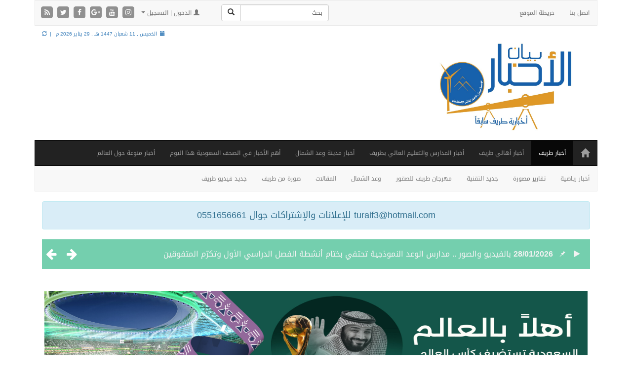

--- FILE ---
content_type: text/html; charset=UTF-8
request_url: https://www.turaif1.com/category/%D8%A3%D8%AE%D8%A8%D8%A7%D8%B1-%D8%B7%D8%B1%D9%8A%D9%81/page/1218
body_size: 24192
content:
<!DOCTYPE html>
<html xmlns="http://www.w3.org/1999/xhtml" dir="rtl" lang="ar-SA">
<head>
<meta name="viewport" content="width=device-width, initial-scale=1">
<meta http-equiv="Content-Type" content="text/html; charset=UTF-8" />
<meta http-equiv="X-UA-Compatible" content="IE=Edge" />
<title>أخبار طريف Archives - Page 1218 of 1461 - اخبارية طريف</title>
<link rel="pingback" href="https://www.turaif1.com/xmlrpc.php" /> 
<meta name='robots' content='index, follow, max-image-preview:large, max-snippet:-1, max-video-preview:-1' />

	<!-- This site is optimized with the Yoast SEO plugin v18.4.1 - https://yoast.com/wordpress/plugins/seo/ -->
	<link rel="canonical" href="https://www.turaif1.com/category/أخبار-طريف/page/1218" />
	<link rel="prev" href="https://www.turaif1.com/category/%d8%a3%d8%ae%d8%a8%d8%a7%d8%b1-%d8%b7%d8%b1%d9%8a%d9%81/page/1217" />
	<link rel="next" href="https://www.turaif1.com/category/%d8%a3%d8%ae%d8%a8%d8%a7%d8%b1-%d8%b7%d8%b1%d9%8a%d9%81/page/1219" />
	<meta property="og:locale" content="ar_AR" />
	<meta property="og:type" content="article" />
	<meta property="og:title" content="أخبار طريف Archives - Page 1218 of 1461 - اخبارية طريف" />
	<meta property="og:url" content="https://www.turaif1.com/category/أخبار-طريف" />
	<meta property="og:site_name" content="اخبارية طريف" />
	<meta name="twitter:card" content="summary" />
	<script type="application/ld+json" class="yoast-schema-graph">{"@context":"https://schema.org","@graph":[{"@type":"WebSite","@id":"https://www.turaif1.com/#website","url":"https://www.turaif1.com/","name":"اخبارية طريف","description":"","potentialAction":[{"@type":"SearchAction","target":{"@type":"EntryPoint","urlTemplate":"https://www.turaif1.com/?s={search_term_string}"},"query-input":"required name=search_term_string"}],"inLanguage":"ar-SA"},{"@type":"CollectionPage","@id":"https://www.turaif1.com/category/%d8%a3%d8%ae%d8%a8%d8%a7%d8%b1-%d8%b7%d8%b1%d9%8a%d9%81/page/1218#webpage","url":"https://www.turaif1.com/category/%d8%a3%d8%ae%d8%a8%d8%a7%d8%b1-%d8%b7%d8%b1%d9%8a%d9%81/page/1218","name":"أخبار طريف Archives - Page 1218 of 1461 - اخبارية طريف","isPartOf":{"@id":"https://www.turaif1.com/#website"},"breadcrumb":{"@id":"https://www.turaif1.com/category/%d8%a3%d8%ae%d8%a8%d8%a7%d8%b1-%d8%b7%d8%b1%d9%8a%d9%81/page/1218#breadcrumb"},"inLanguage":"ar-SA","potentialAction":[{"@type":"ReadAction","target":["https://www.turaif1.com/category/%d8%a3%d8%ae%d8%a8%d8%a7%d8%b1-%d8%b7%d8%b1%d9%8a%d9%81/page/1218"]}]},{"@type":"BreadcrumbList","@id":"https://www.turaif1.com/category/%d8%a3%d8%ae%d8%a8%d8%a7%d8%b1-%d8%b7%d8%b1%d9%8a%d9%81/page/1218#breadcrumb","itemListElement":[{"@type":"ListItem","position":1,"name":"Home","item":"https://www.turaif1.com/"},{"@type":"ListItem","position":2,"name":"أخبار طريف"}]}]}</script>
	<!-- / Yoast SEO plugin. -->


<link rel="alternate" type="application/rss+xml" title="اخبارية طريف &raquo; الخلاصة" href="https://www.turaif1.com/feed" />
<link rel="alternate" type="application/rss+xml" title="اخبارية طريف &raquo; خلاصة التعليقات" href="https://www.turaif1.com/comments/feed" />
<link rel="alternate" type="application/rss+xml" title="اخبارية طريف &raquo; أخبار طريف خلاصة التصنيف" href="https://www.turaif1.com/category/%d8%a3%d8%ae%d8%a8%d8%a7%d8%b1-%d8%b7%d8%b1%d9%8a%d9%81/feed" />
<script type="text/javascript">
window._wpemojiSettings = {"baseUrl":"https:\/\/s.w.org\/images\/core\/emoji\/14.0.0\/72x72\/","ext":".png","svgUrl":"https:\/\/s.w.org\/images\/core\/emoji\/14.0.0\/svg\/","svgExt":".svg","source":{"concatemoji":"https:\/\/www.turaif1.com\/wp-includes\/js\/wp-emoji-release.min.js"}};
/*! This file is auto-generated */
!function(e,a,t){var n,r,o,i=a.createElement("canvas"),p=i.getContext&&i.getContext("2d");function s(e,t){p.clearRect(0,0,i.width,i.height),p.fillText(e,0,0);e=i.toDataURL();return p.clearRect(0,0,i.width,i.height),p.fillText(t,0,0),e===i.toDataURL()}function c(e){var t=a.createElement("script");t.src=e,t.defer=t.type="text/javascript",a.getElementsByTagName("head")[0].appendChild(t)}for(o=Array("flag","emoji"),t.supports={everything:!0,everythingExceptFlag:!0},r=0;r<o.length;r++)t.supports[o[r]]=function(e){if(p&&p.fillText)switch(p.textBaseline="top",p.font="600 32px Arial",e){case"flag":return s("\ud83c\udff3\ufe0f\u200d\u26a7\ufe0f","\ud83c\udff3\ufe0f\u200b\u26a7\ufe0f")?!1:!s("\ud83c\uddfa\ud83c\uddf3","\ud83c\uddfa\u200b\ud83c\uddf3")&&!s("\ud83c\udff4\udb40\udc67\udb40\udc62\udb40\udc65\udb40\udc6e\udb40\udc67\udb40\udc7f","\ud83c\udff4\u200b\udb40\udc67\u200b\udb40\udc62\u200b\udb40\udc65\u200b\udb40\udc6e\u200b\udb40\udc67\u200b\udb40\udc7f");case"emoji":return!s("\ud83e\udef1\ud83c\udffb\u200d\ud83e\udef2\ud83c\udfff","\ud83e\udef1\ud83c\udffb\u200b\ud83e\udef2\ud83c\udfff")}return!1}(o[r]),t.supports.everything=t.supports.everything&&t.supports[o[r]],"flag"!==o[r]&&(t.supports.everythingExceptFlag=t.supports.everythingExceptFlag&&t.supports[o[r]]);t.supports.everythingExceptFlag=t.supports.everythingExceptFlag&&!t.supports.flag,t.DOMReady=!1,t.readyCallback=function(){t.DOMReady=!0},t.supports.everything||(n=function(){t.readyCallback()},a.addEventListener?(a.addEventListener("DOMContentLoaded",n,!1),e.addEventListener("load",n,!1)):(e.attachEvent("onload",n),a.attachEvent("onreadystatechange",function(){"complete"===a.readyState&&t.readyCallback()})),(e=t.source||{}).concatemoji?c(e.concatemoji):e.wpemoji&&e.twemoji&&(c(e.twemoji),c(e.wpemoji)))}(window,document,window._wpemojiSettings);
</script>
<style type="text/css">
img.wp-smiley,
img.emoji {
	display: inline !important;
	border: none !important;
	box-shadow: none !important;
	height: 1em !important;
	width: 1em !important;
	margin: 0 0.07em !important;
	vertical-align: -0.1em !important;
	background: none !important;
	padding: 0 !important;
}
</style>
	<link rel='stylesheet' id='wp-block-library-rtl-css' href='https://www.turaif1.com/wp-includes/css/dist/block-library/style-rtl.min.css' type='text/css' media='all' />
<link rel='stylesheet' id='classic-theme-styles-css' href='https://www.turaif1.com/wp-includes/css/classic-themes.min.css' type='text/css' media='all' />
<style id='global-styles-inline-css' type='text/css'>
body{--wp--preset--color--black: #000000;--wp--preset--color--cyan-bluish-gray: #abb8c3;--wp--preset--color--white: #ffffff;--wp--preset--color--pale-pink: #f78da7;--wp--preset--color--vivid-red: #cf2e2e;--wp--preset--color--luminous-vivid-orange: #ff6900;--wp--preset--color--luminous-vivid-amber: #fcb900;--wp--preset--color--light-green-cyan: #7bdcb5;--wp--preset--color--vivid-green-cyan: #00d084;--wp--preset--color--pale-cyan-blue: #8ed1fc;--wp--preset--color--vivid-cyan-blue: #0693e3;--wp--preset--color--vivid-purple: #9b51e0;--wp--preset--gradient--vivid-cyan-blue-to-vivid-purple: linear-gradient(135deg,rgba(6,147,227,1) 0%,rgb(155,81,224) 100%);--wp--preset--gradient--light-green-cyan-to-vivid-green-cyan: linear-gradient(135deg,rgb(122,220,180) 0%,rgb(0,208,130) 100%);--wp--preset--gradient--luminous-vivid-amber-to-luminous-vivid-orange: linear-gradient(135deg,rgba(252,185,0,1) 0%,rgba(255,105,0,1) 100%);--wp--preset--gradient--luminous-vivid-orange-to-vivid-red: linear-gradient(135deg,rgba(255,105,0,1) 0%,rgb(207,46,46) 100%);--wp--preset--gradient--very-light-gray-to-cyan-bluish-gray: linear-gradient(135deg,rgb(238,238,238) 0%,rgb(169,184,195) 100%);--wp--preset--gradient--cool-to-warm-spectrum: linear-gradient(135deg,rgb(74,234,220) 0%,rgb(151,120,209) 20%,rgb(207,42,186) 40%,rgb(238,44,130) 60%,rgb(251,105,98) 80%,rgb(254,248,76) 100%);--wp--preset--gradient--blush-light-purple: linear-gradient(135deg,rgb(255,206,236) 0%,rgb(152,150,240) 100%);--wp--preset--gradient--blush-bordeaux: linear-gradient(135deg,rgb(254,205,165) 0%,rgb(254,45,45) 50%,rgb(107,0,62) 100%);--wp--preset--gradient--luminous-dusk: linear-gradient(135deg,rgb(255,203,112) 0%,rgb(199,81,192) 50%,rgb(65,88,208) 100%);--wp--preset--gradient--pale-ocean: linear-gradient(135deg,rgb(255,245,203) 0%,rgb(182,227,212) 50%,rgb(51,167,181) 100%);--wp--preset--gradient--electric-grass: linear-gradient(135deg,rgb(202,248,128) 0%,rgb(113,206,126) 100%);--wp--preset--gradient--midnight: linear-gradient(135deg,rgb(2,3,129) 0%,rgb(40,116,252) 100%);--wp--preset--duotone--dark-grayscale: url('#wp-duotone-dark-grayscale');--wp--preset--duotone--grayscale: url('#wp-duotone-grayscale');--wp--preset--duotone--purple-yellow: url('#wp-duotone-purple-yellow');--wp--preset--duotone--blue-red: url('#wp-duotone-blue-red');--wp--preset--duotone--midnight: url('#wp-duotone-midnight');--wp--preset--duotone--magenta-yellow: url('#wp-duotone-magenta-yellow');--wp--preset--duotone--purple-green: url('#wp-duotone-purple-green');--wp--preset--duotone--blue-orange: url('#wp-duotone-blue-orange');--wp--preset--font-size--small: 13px;--wp--preset--font-size--medium: 20px;--wp--preset--font-size--large: 36px;--wp--preset--font-size--x-large: 42px;--wp--preset--spacing--20: 0.44rem;--wp--preset--spacing--30: 0.67rem;--wp--preset--spacing--40: 1rem;--wp--preset--spacing--50: 1.5rem;--wp--preset--spacing--60: 2.25rem;--wp--preset--spacing--70: 3.38rem;--wp--preset--spacing--80: 5.06rem;--wp--preset--shadow--natural: 6px 6px 9px rgba(0, 0, 0, 0.2);--wp--preset--shadow--deep: 12px 12px 50px rgba(0, 0, 0, 0.4);--wp--preset--shadow--sharp: 6px 6px 0px rgba(0, 0, 0, 0.2);--wp--preset--shadow--outlined: 6px 6px 0px -3px rgba(255, 255, 255, 1), 6px 6px rgba(0, 0, 0, 1);--wp--preset--shadow--crisp: 6px 6px 0px rgba(0, 0, 0, 1);}:where(.is-layout-flex){gap: 0.5em;}body .is-layout-flow > .alignleft{float: left;margin-inline-start: 0;margin-inline-end: 2em;}body .is-layout-flow > .alignright{float: right;margin-inline-start: 2em;margin-inline-end: 0;}body .is-layout-flow > .aligncenter{margin-left: auto !important;margin-right: auto !important;}body .is-layout-constrained > .alignleft{float: left;margin-inline-start: 0;margin-inline-end: 2em;}body .is-layout-constrained > .alignright{float: right;margin-inline-start: 2em;margin-inline-end: 0;}body .is-layout-constrained > .aligncenter{margin-left: auto !important;margin-right: auto !important;}body .is-layout-constrained > :where(:not(.alignleft):not(.alignright):not(.alignfull)){max-width: var(--wp--style--global--content-size);margin-left: auto !important;margin-right: auto !important;}body .is-layout-constrained > .alignwide{max-width: var(--wp--style--global--wide-size);}body .is-layout-flex{display: flex;}body .is-layout-flex{flex-wrap: wrap;align-items: center;}body .is-layout-flex > *{margin: 0;}:where(.wp-block-columns.is-layout-flex){gap: 2em;}.has-black-color{color: var(--wp--preset--color--black) !important;}.has-cyan-bluish-gray-color{color: var(--wp--preset--color--cyan-bluish-gray) !important;}.has-white-color{color: var(--wp--preset--color--white) !important;}.has-pale-pink-color{color: var(--wp--preset--color--pale-pink) !important;}.has-vivid-red-color{color: var(--wp--preset--color--vivid-red) !important;}.has-luminous-vivid-orange-color{color: var(--wp--preset--color--luminous-vivid-orange) !important;}.has-luminous-vivid-amber-color{color: var(--wp--preset--color--luminous-vivid-amber) !important;}.has-light-green-cyan-color{color: var(--wp--preset--color--light-green-cyan) !important;}.has-vivid-green-cyan-color{color: var(--wp--preset--color--vivid-green-cyan) !important;}.has-pale-cyan-blue-color{color: var(--wp--preset--color--pale-cyan-blue) !important;}.has-vivid-cyan-blue-color{color: var(--wp--preset--color--vivid-cyan-blue) !important;}.has-vivid-purple-color{color: var(--wp--preset--color--vivid-purple) !important;}.has-black-background-color{background-color: var(--wp--preset--color--black) !important;}.has-cyan-bluish-gray-background-color{background-color: var(--wp--preset--color--cyan-bluish-gray) !important;}.has-white-background-color{background-color: var(--wp--preset--color--white) !important;}.has-pale-pink-background-color{background-color: var(--wp--preset--color--pale-pink) !important;}.has-vivid-red-background-color{background-color: var(--wp--preset--color--vivid-red) !important;}.has-luminous-vivid-orange-background-color{background-color: var(--wp--preset--color--luminous-vivid-orange) !important;}.has-luminous-vivid-amber-background-color{background-color: var(--wp--preset--color--luminous-vivid-amber) !important;}.has-light-green-cyan-background-color{background-color: var(--wp--preset--color--light-green-cyan) !important;}.has-vivid-green-cyan-background-color{background-color: var(--wp--preset--color--vivid-green-cyan) !important;}.has-pale-cyan-blue-background-color{background-color: var(--wp--preset--color--pale-cyan-blue) !important;}.has-vivid-cyan-blue-background-color{background-color: var(--wp--preset--color--vivid-cyan-blue) !important;}.has-vivid-purple-background-color{background-color: var(--wp--preset--color--vivid-purple) !important;}.has-black-border-color{border-color: var(--wp--preset--color--black) !important;}.has-cyan-bluish-gray-border-color{border-color: var(--wp--preset--color--cyan-bluish-gray) !important;}.has-white-border-color{border-color: var(--wp--preset--color--white) !important;}.has-pale-pink-border-color{border-color: var(--wp--preset--color--pale-pink) !important;}.has-vivid-red-border-color{border-color: var(--wp--preset--color--vivid-red) !important;}.has-luminous-vivid-orange-border-color{border-color: var(--wp--preset--color--luminous-vivid-orange) !important;}.has-luminous-vivid-amber-border-color{border-color: var(--wp--preset--color--luminous-vivid-amber) !important;}.has-light-green-cyan-border-color{border-color: var(--wp--preset--color--light-green-cyan) !important;}.has-vivid-green-cyan-border-color{border-color: var(--wp--preset--color--vivid-green-cyan) !important;}.has-pale-cyan-blue-border-color{border-color: var(--wp--preset--color--pale-cyan-blue) !important;}.has-vivid-cyan-blue-border-color{border-color: var(--wp--preset--color--vivid-cyan-blue) !important;}.has-vivid-purple-border-color{border-color: var(--wp--preset--color--vivid-purple) !important;}.has-vivid-cyan-blue-to-vivid-purple-gradient-background{background: var(--wp--preset--gradient--vivid-cyan-blue-to-vivid-purple) !important;}.has-light-green-cyan-to-vivid-green-cyan-gradient-background{background: var(--wp--preset--gradient--light-green-cyan-to-vivid-green-cyan) !important;}.has-luminous-vivid-amber-to-luminous-vivid-orange-gradient-background{background: var(--wp--preset--gradient--luminous-vivid-amber-to-luminous-vivid-orange) !important;}.has-luminous-vivid-orange-to-vivid-red-gradient-background{background: var(--wp--preset--gradient--luminous-vivid-orange-to-vivid-red) !important;}.has-very-light-gray-to-cyan-bluish-gray-gradient-background{background: var(--wp--preset--gradient--very-light-gray-to-cyan-bluish-gray) !important;}.has-cool-to-warm-spectrum-gradient-background{background: var(--wp--preset--gradient--cool-to-warm-spectrum) !important;}.has-blush-light-purple-gradient-background{background: var(--wp--preset--gradient--blush-light-purple) !important;}.has-blush-bordeaux-gradient-background{background: var(--wp--preset--gradient--blush-bordeaux) !important;}.has-luminous-dusk-gradient-background{background: var(--wp--preset--gradient--luminous-dusk) !important;}.has-pale-ocean-gradient-background{background: var(--wp--preset--gradient--pale-ocean) !important;}.has-electric-grass-gradient-background{background: var(--wp--preset--gradient--electric-grass) !important;}.has-midnight-gradient-background{background: var(--wp--preset--gradient--midnight) !important;}.has-small-font-size{font-size: var(--wp--preset--font-size--small) !important;}.has-medium-font-size{font-size: var(--wp--preset--font-size--medium) !important;}.has-large-font-size{font-size: var(--wp--preset--font-size--large) !important;}.has-x-large-font-size{font-size: var(--wp--preset--font-size--x-large) !important;}
.wp-block-navigation a:where(:not(.wp-element-button)){color: inherit;}
:where(.wp-block-columns.is-layout-flex){gap: 2em;}
.wp-block-pullquote{font-size: 1.5em;line-height: 1.6;}
</style>
<link rel='stylesheet' id='contact-form-7-rtl-css' href='https://www.turaif1.com/wp-content/plugins/contact-form-7/includes/css/styles-rtl.css' type='text/css' media='all' />
<link rel='stylesheet' id='contact-form-7-bootstrap-style-css' href='https://www.turaif1.com/wp-content/plugins/bootstrap-for-contact-form-7/assets/dist/css/style.min.css' type='text/css' media='all' />
<link rel='stylesheet' id='tarana-stylesheet-css' href='https://www.turaif1.com/wp-content/themes/taranapress/style.css' type='text/css' media='screen' />
<link rel='stylesheet' id='wp-pagenavi-css' href='https://www.turaif1.com/wp-content/plugins/wp-pagenavi/pagenavi-css.css' type='text/css' media='all' />
<link rel='stylesheet' id='like-dislike-css' href='https://www.turaif1.com/wp-content/plugins/like-dislike-counter-for-posts-pages-and-comments/css/ldc-lite.css' type='text/css' media='all' />
<link rel='stylesheet' id='wp-commentnavi-css' href='https://www.turaif1.com/wp-content/plugins/wp-commentnavi/commentnavi-css.css' type='text/css' media='all' />
<script type='text/javascript' src='https://www.turaif1.com/wp-includes/js/jquery/jquery.min.js' id='jquery-core-js'></script>
<script type='text/javascript' src='https://www.turaif1.com/wp-includes/js/jquery/jquery-migrate.min.js' id='jquery-migrate-js'></script>
<script type="text/javascript" src="https://www.turaif1.com/wp-content/themes/taranapress/js/jquery.tools.min.js" async="async"></script>
<script type="text/javascript" src="https://www.turaif1.com/wp-content/themes/taranapress/js/jquery.infinitescroll.min.js" async="async"></script>
<script type='text/javascript' id='tarana-js-js-extra'>
/* <![CDATA[ */
var taranaJS = {"templateUrl":"https:\/\/www.turaif1.com\/wp-content\/themes\/taranapress","isSingular":"","shouldShowComments":"","commentsOrder":"newest","sliderDisable":"","sliderAnimation":"horizontal-slide","sliderTransSpeed":"400","sliderInterval":"7000","sliderDisplay":"left-menu","infScroll":"1","infScrollClick":"1","infScrollComments":"","totalPosts":"29210","postsPerPage":"20","isPageNavi":"1","infScrollMsgText":"\u062c\u0627\u0631\u064a \u062c\u0644\u0628 \u0627\u0644\u0645\u0632\u064a\u062f \u0645\u0646 \u0627\u0644\u0645\u062d\u062a\u0648\u064a\u0627\u062a ...","infScrollMsgTextPlural":"\u062c\u0627\u0631\u064a \u062c\u0644\u0628 \u0627\u0644\u0645\u0632\u064a\u062f \u0645\u0646 \u0627\u0644\u0645\u062d\u062a\u0648\u064a\u0627\u062a ...","infScrollFinishedText":"\u0644\u0627 \u064a\u0648\u062c\u062f \u0645\u062d\u062a\u0648\u064a\u0627\u062a \u0644\u064a\u062a\u0645 \u062c\u0644\u0628\u0647\u0627","commentsPerPage":"50","totalComments":"0","infScrollCommentsMsg":"\u062c\u0627\u0631\u064a \u062c\u0644\u0628 \u0627\u0644\u0645\u0632\u064a\u062f \u0645\u0646 \u0627\u0644\u062a\u0639\u0644\u064a\u0642\u0627\u062a","infScrollCommentsMsgPlural":"\u062c\u0627\u0631\u064a \u062c\u0644\u0628 \u0627\u0644\u0645\u0632\u064a\u062f \u0645\u0646 \u0627\u0644\u062a\u0639\u0644\u064a\u0642\u0627\u062a","infScrollCommentsFinishedMsg":"\u0644\u0627 \u064a\u0648\u062c\u062f \u062a\u0639\u0644\u064a\u0642\u0627\u062a \u0644\u064a\u062a\u0645 \u062c\u0644\u0628\u0647\u0627"};
/* ]]> */
</script>
<script type="text/javascript" src="https://www.turaif1.com/wp-content/themes/taranapress/js/tarana.js" async="async"></script>
<link rel="https://api.w.org/" href="https://www.turaif1.com/wp-json/" /><link rel="alternate" type="application/json" href="https://www.turaif1.com/wp-json/wp/v2/categories/11" /><link rel="EditURI" type="application/rsd+xml" title="RSD" href="https://www.turaif1.com/xmlrpc.php?rsd" />
<link rel="wlwmanifest" type="application/wlwmanifest+xml" href="https://www.turaif1.com/wp-includes/wlwmanifest.xml" />
<link rel="stylesheet" href="https://www.turaif1.com/wp-content/themes/taranapress/rtl.css" type="text/css" media="screen" /><meta name="generator" content="WordPress 6.2.8" />
		<style type="text/css">
			div.wpcf7 .ajax-loader {
				background-image: url('https://www.turaif1.com/wp-content/plugins/contact-form-7/images/ajax-loader.gif');
			}
		</style>
		<style type="text/css">
#header{background: #ffffff}#header .header_date {color: #337ab7}.widget-trn-tabs .trn-tabs li a.active {background-color: bg_widget_tab_active}.widget-trn-tabs .trn-tabs li a.active {color: bg_widget_tab_active_item}#nav li ul{width:200px} #nav li ul ul{margin-right:200px; margin-left: 0}@media (min-width:1200px){#header-menu ul li a, #secondary-menu ul li a, #menu-top-menu ul li a{width:180px}}.featured_slider #slider_root{height:400px}#content .featured_slider, .container #content .slider_post {width:940px}#header{min-height:170px}#content a, #content .post-title a{text-decoration: link_decoration_normal !important}#content a:hover, #content .post-title a:hover{text-decoration: link_decoration_hover !important}@media (min-width: 1200px){ #header .header_logo .site-logo img{ margin-bottom: 15px; margin-top: -25px; } }
</style>
	<!--[if lte IE 7]>
      <style type="text/css" media="screen">
      	#footer, div.sidebar-wrap, .block-button, .featured_slider, #slider_root, #nav li ul, .pie{behavior: url(https://www.turaif1.com/wp-content/themes/taranapress/js/PIE.php);}
        .featured_slider{margin-top:0 !important;}
        #header-menu-wrap {z-index:5}
      </style>
    <![endif]-->
    <link href="https://www.turaif1.com/wp-content/themes/taranapress/widgets/assets/css/slider-pro.min.css" rel="stylesheet"><link href="https://www.turaif1.com/wp-content/themes/taranapress/widgets/assets/css/owl.carousel.css" rel="stylesheet"><link href="https://www.turaif1.com/wp-content/themes/taranapress/widgets/assets/css/widgets_style.css" rel="stylesheet"><link href="https://www.turaif1.com/wp-content/themes/taranapress/widgets/assets/css/widgets_style_rtl.css" rel="stylesheet"><!-- begin Fast Secure reCAPTCHA - page header css -->
<style type="text/css">
div.fs-recaptcha-comments { display:block; clear:both; margin-bottom:1em; }
div.fs-recaptcha-bp-comments { display:block; clear:both; margin-bottom:1em; }
div.fs-recaptcha-login { display:block; clear:both; margin-bottom:1em; }
div.fs-recaptcha-side-login { display:block; clear:both; margin-bottom:1em; }
div.fs-recaptcha-registration { display:block; clear:both; margin-bottom:1em; }
div.fs-recaptcha-bp-registration { display:block; clear:both; margin-bottom:1em; }
div.fs-recaptcha-ms-registration { display:block; clear:both; margin-bottom:1em; }
div.fs-recaptcha-lostpassword { display:block; clear:both; margin-bottom:1em; }
div.fs-recaptcha-wc-checkout { display:block; clear:both; margin-bottom:1em; }
div.fs-recaptcha-jetpack { display:block; clear:both; margin-bottom:1em; }
.fs-recaptcha-jetpack p { color:#DC3232; }
</style>
<!-- end Fast Secure reCAPTCHA - page header css -->
<link rel="icon" href="https://www.turaif1.com/wp-content/uploads/2016/10/9889.png" sizes="32x32" />
<link rel="icon" href="https://www.turaif1.com/wp-content/uploads/2016/10/9889.png" sizes="192x192" />
<link rel="apple-touch-icon" href="https://www.turaif1.com/wp-content/uploads/2016/10/9889.png" />
<meta name="msapplication-TileImage" content="https://www.turaif1.com/wp-content/uploads/2016/10/9889.png" />
    
<link rel="stylesheet" href="https://www.turaif1.com/wp-content/themes/taranapress/fonts.css" type="text/css" media="screen" />
<link rel="stylesheet" href="https://www.turaif1.com/wp-content/themes/taranapress/custom/css/awesome/font-awesome.min.css" type="text/css" media="screen" />
<!-- Latest compiled and minified CSS -->

<link rel="stylesheet" href="https://www.turaif1.com/wp-content/themes/taranapress/custom/css/bootstrap/bootstrap.min.css" type="text/css" media="screen" />
<link rel="stylesheet" href="https://www.turaif1.com/wp-content/themes/taranapress/custom/css/bootstrap/animate.min.css" type="text/css" media="screen" />
<link rel="stylesheet" href="https://www.turaif1.com/wp-content/themes/taranapress/custom/css/bootstrap/blueimp-gallery.min.css" type="text/css" media="screen" />
<link rel="stylesheet" href="https://www.turaif1.com/wp-content/themes/taranapress/custom/css/bootstrap/bootstrap-image-gallery.min.css" type="text/css" media="screen" />

<!-- jQuery library -->
<script type="text/javascript" src="https://www.turaif1.com/wp-content/themes/taranapress/custom/js/jquery-1.11.2.min.js"></script>
<script type="text/javascript" src="https://www.turaif1.com/wp-content/themes/taranapress/custom/js/resize/textsizer.js" defer></script>
<!-- Latest compiled JavaScript -->
<script type="text/javascript" src="https://www.turaif1.com/wp-content/themes/taranapress/custom/js/bootstrap/bootstrap.min.js"></script>
<script type="text/javascript" src="https://www.turaif1.com/wp-content/themes/taranapress/custom/js/bootstrap/jquery.blueimp-gallery.min.js" defer></script>
<script type="text/javascript" src="https://www.turaif1.com/wp-content/themes/taranapress/custom/js/bootstrap/bootstrap-image-gallery.min.js" defer></script>
<style type="text/css" media="screen">
    
/* WEB FONTS */ 

/* Droid Arabic Kufi Font */ 
 
body, .tooltip > .tooltip-inner{ font-family: "Droid Arabic Kufi",arial,Tahoma,sans-serif !important; } 
  

    
/* Droid Arabic Naskh Font */ 
  


/* Hacen Liner Font */ 
  
    

/* Home icon */
@media (min-width: 768px){
 
.navbar-inverse .navbar-brand {margin-left: 15px !important;}

}

    
/* Views icon Colors */ 
.views_color_one{color: #5CB85C;}
.views_color_two{color: #F0AD4E;}
.views_color_three{color: #D9534F;}



/* Margin top for side banners */
.affix-top {top:5px;}

    
    
/* Horizontal banners */
    
    
    
    
    
/* post news horizontal */
 
@media (min-width: 768px) {
.col-post{
width:49%;
position: relative;
min-height: 1px;
float:left;
margin-left:5px;
}
}


/* The post thumbnail */
.home .entry-content img ,.tag .entry-content img,.category .entry-content img,.archive .entry-content img,.search .entry-content img {
width: 130px !important;
height: 100px !important;
}




 
.widget-trn-box .widget_more, .widget-trn-tabs .widget_more ,.bottom-slider .widget_more, .bottom-slider .widget_more{
 
left: 2px;
}



/* post articles horizontal */

@media (min-width: 992px) {
.col-post-articles{
width:24.39%;
position: relative;
min-height: 1px;
float:left;
margin-left:5px;
}
}
@media (max-width: 991px) {
.col-post-articles{
width:49%;
position: relative;
min-height: 1px;
float:left;
margin-left:5px;
}
}
@media (max-width: 767px) {
.col-post-articles{
width:100%;
}
}
    
    
/* column_height content_horizontally */
.articles_column_height{
height:280px;
}

    
/* The post thumbnail height */
.home .col-post-articles img ,.tag .col-post-articles img,.category .col-post-articles img,.archive .col-post-articles img,.search .col-post-articles img {
height: 150px !important;
}

/* The post thumbnail width , If the visitor chose Display Mode List */
.item.list-group-item .list_thumb_articles {
width: 300px !important;
}

    
.author_img img, .photo {
width: 100%;
height: 150px;	
}




    
    

/* post photos horizontal */

@media (min-width: 992px) {
.col-post-photos{
width:30.39%;
position: relative;
min-height: 1px;
float:left;
margin-left:5px;
}
}
@media (max-width: 991px) {
.col-post-photos{
width:49%;
position: relative;
min-height: 1px;
float:left;
margin-left:5px;
}
}
@media (max-width: 767px) {
.col-post-photos{
width:100%;
}
}
    
/* column_height content_horizontally */
.photos_column_height{
height:500px;
}
    


/* The post thumbnail */
.home .col-post-photos img ,.tag .col-post-photos img,.category .col-post-photos img,.archive .col-post-photos img,.search .col-post-photos img {
height: 300px;
}

/* The post thumbnail width , If the visitor chose Display Mode List */
.item.list-group-item .list_thumb_photos {
width: 500px !important;
}
    

.blueimp-gallery .modal-body img{ width: 100%; height: 100% !important;}




    
    
    
    


/* post videos horizontal */

@media (min-width: 992px) {
.col-post-videos{
width:32.72%;
position: relative;
min-height: 1px;
float:left;
margin-left:5px;
}
}
@media (max-width: 991px) {
.col-post-videos{
width:49%;
position: relative;
min-height: 1px;
float:left;
margin-left:5px;
}
}
@media (max-width: 767px) {
.col-post-videos{
width:100%;
}
}
/* column_height content_horizontally */
.videos_column_height{
height:250px;
}


/* The post thumbnail */
.home .col-post-videos img ,.tag .col-post-videos img,.category .col-post-videos img,.archive .col-post-videos img,.search .col-post-videos img {
height: 150px !important;
}


/* The post thumbnail width , If the visitor chose Display Mode List */
.item.list-group-item .list_thumb_videos {
width: 300px !important;
}
    
    
    
    
    
    



/* post audios horizontal */

@media (min-width: 992px) {
.col-post-audios{
width:32.72%;
position: relative;
min-height: 1px;
float:left;
margin-left:5px;
}
}
@media (max-width: 991px) {
.col-post-audios{
width:49%;
position: relative;
min-height: 1px;
float:left;
margin-left:5px;
}
}
@media (max-width: 767px) {
.col-post-audios{
width:100%;
}
}
    
/* column_height content_horizontally */
.audios_column_height{
height:250px;
}


/* The post thumbnail */
.home .col-post-audios img ,.tag .col-post-audios img,.category .col-post-audios img,.archive .col-post-audios img,.search .col-post-audios img {
height: 150px !important;
}


/* The post thumbnail width , If the visitor chose Display Mode List */
.item.list-group-item .list_thumb_audios {
width: 300px !important;
}
    
    
    




    


/* post files horizontal */

@media (min-width: 992px) {
.col-post-files{
width:32.72%;
position: relative;
min-height: 1px;
float:left;
margin-left:5px;
}
} 
@media (max-width: 991px) {
.col-post-files{
width:49%;
position: relative;
min-height: 1px;
float:left;
margin-left:5px;
}
}
@media (max-width: 767px) {
.col-post-files{
width:100%;
}
}

/* column_height content_horizontally */
.files_column_height{
height:250px;
}
    
    

/* The post thumbnail */
.home .col-post-files img ,.tag .col-post-files img,.category .col-post-files img,.archive .col-post-files img,.search .col-post-files img {
height: 150px !important;
}
    

/* The post thumbnail width , If the visitor chose Display Mode List */
.item.list-group-item .list_thumb_files {
width: 300px !important;
}
    
    

</style>


<script>

( function( $ ) {
$( document ).ready(function() {
$('.menu-right-menu-container > ul > li > a').click(function() {
  $('.menu-right-menu-container li').removeClass('active');
  $(this).closest('li').addClass('active');	
  var checkElement = $(this).next();
  if((checkElement.is('ul')) && (checkElement.is(':visible'))) {
    $(this).closest('li').removeClass('active');
    checkElement.slideUp('normal');
  }
  if((checkElement.is('ul')) && (!checkElement.is(':visible'))) {
    $('.menu-right-menu-container ul ul:visible').slideUp('normal');
    checkElement.slideDown('normal');
  }
  if($(this).closest('li').find('ul').children().length == 0) {
    return true;
  } else {
    return false;	
  }		
});
});
} )( jQuery );






// dropdown menu on click
(function($){
	$(document).ready(function(){
		$('ul.dropdown-menu [data-toggle=dropdown]').on('click', function(event) {
			event.preventDefault(); 
			event.stopPropagation(); 
			$(this).parent().siblings().removeClass('open');
			$(this).parent().toggleClass('open');
		});
	});
})(jQuery);




$(document).ready(function(){
    $('[data-toggle="popover"]').popover(); 
});



$(document).ready(function(){
    $('[data-toggle="tooltip"]').tooltip();   
});

    
    
$(document).ready(function() {
    $('#list').click(function(event){event.preventDefault();$('#products .item').addClass('list-group-item animated bounceIn');});
    $('#grid').click(function(event){event.preventDefault();$('#products .item').removeClass('list-group-item animated bounceIn');$('#products .item').addClass('grid-group-item animated zoomInDown');});
    
     $('#grid').click(function(event){event.preventDefault();$('#products .entry').css('height','');});
    $('#list').click(function(event){event.preventDefault();$('#products .entry').css('height','auto');});
});
    




$( window ).load(function() {
$('#twitter-widget-0').contents().find("head")
.append($("<style type='text/css'>  .EmbeddedTweet { max-width:100% !important; border: 0px !important;}  .Tweet-text { font-weight: bold;color:#666; }</style>"));
});
    

$('.adv_side_right').affix({
      offset: {
        top: $('.container').height()
      }
});
    
    
</script>

</head>
<body class="rtl archive paged category category-11 paged-1218 category-paged-1218 full-width-slider three_col_right three-columns have-secondary-menu">
<div class="bg-gradient">

<!-- container-fluid -->
<div class="container ">



    
    
<div data-spy="affix" data-offset-top="5" class="adv_side_right">
</div>
 

<!-- TOP MENU START -->	
<nav id="top-bar" class="navbar navbar-default">

<div class="header_profiles">
<!-- Profiles START -->
<div id="profiles">
            <a href="https://www.turaif1.com/feed" target="_blank" title="RSS" class="mysocial social-rss" target="_blank">
<span class="fa-stack">
<i class="fa fa-square fa-stack-2x">
</i>
<i class="fa fa-rss fa-stack-1x fa-inverse">
</i>
</span>
            </a>
    	            <a href="https://twitter.com/byantryf1" target="_blank" title="Twitter" class="mysocial social-twitter" target="_blank">
<span class="fa-stack">
<i class="fa fa-square fa-stack-2x">
</i>
<i class="fa fa-twitter fa-stack-1x fa-inverse">
</i>
</span>
            </a>
    	            <a href="https://www.facebook.com/profile.php?id=100000778328407" target="_blank" title="Facebook" class="mysocial social-facebook" target="_blank">
<span class="fa-stack">
<i class="fa fa-square fa-stack-2x">
</i>
<i class="fa fa-facebook fa-stack-1x fa-inverse">
</i>
</span>
            </a>
    	            <a href="https://plus.google.com/" target="_blank" title="Google Plus" class="mysocial social-google-plus" target="_blank">
<span class="fa-stack">
<i class="fa fa-square fa-stack-2x">
</i>
<i class="fa fa-google-plus fa-stack-1x fa-inverse">
</i>
</span>
            </a>
    	            <a href="https://www.youtube.com/user/allordturaif?app=desktop" target="_blank" title="YouTube" class="mysocial social-youtube" target="_blank">
<span class="fa-stack">
<i class="fa fa-square fa-stack-2x">
</i>
<i class="fa fa-youtube fa-stack-1x fa-inverse">
</i>
</span>
            </a>
    	            <a href="http://instagram.com/turaif33" target="_blank" title="Instagram" class="mysocial social-instagram" target="_blank">
<span class="fa-stack">
<i class="fa fa-square fa-stack-2x">
</i>
<i class="fa fa-instagram fa-stack-1x fa-inverse">
</i>
</span>
            </a>
    	</div><!-- Profiles END -->
</div><!-- End header_profiles -->

<div class="navbar-header">
<button type="button" class="navbar-toggle" data-toggle="collapse" data-target="#top-menu">
<span class="icon-bar"></span>
<span class="icon-bar"></span>
<span class="icon-bar"></span>                        
</button>
</div>

<div class="collapse navbar-collapse" id="top-menu">

<ul id="menu-top-menu" class="nav navbar-nav small_font nopad navbar-right"><li id="menu-item-419071953" class="menu-item menu-item-type-post_type menu-item-object-page menu-item-419071953"><a href="https://www.turaif1.com/%d8%a7%d8%aa%d8%b5%d9%84-%d8%a8%d9%86%d8%a7">اتصل بنا</a></li>
<li id="menu-item-419071954" class="menu-item menu-item-type-post_type menu-item-object-page menu-item-419071954"><a href="https://www.turaif1.com/%d8%ae%d8%b1%d9%8a%d8%b7%d8%a9-%d8%a7%d9%84%d9%85%d9%88%d9%82%d8%b9">خريطة الموقع</a></li>
</ul><ul class="nav navbar-nav small_font nopad navbar-left">      		
<li class="dropdown">
			
<a class="dropdown-toggle" data-toggle="dropdown" href="#"><span class="glyphicon glyphicon-user"></span> الدخول | التسجيل <span class="caret"></span></a>  
<ul class="dropdown-menu small_font">
<li>
 
<!-- Trigger the modal with a button -->
<a data-toggle="modal" href="#signup"><span class="glyphicon glyphicon-check"></span> تسجيل جديد</a>
 
</li>

<li>
 
<!-- Trigger the modal with a button -->
<a data-toggle="modal" href="#login"><span class="glyphicon glyphicon-log-in"></span> دخول الأعضاء</a>
     
</li>

<li>
 
<!-- Trigger the modal with a button -->
<a data-toggle="modal" href="#passwordreset"><span class="glyphicon glyphicon-lock"></span> فقدت كلمة المرور</a>
     
</li>
</ul>
         
</li>
</ul>

<div class="col-sm-3 col-md-3 pull-left hidden-sm">
<form class="navbar-form" method="get" action="https://www.turaif1.com">
    <div id="top_search" class="input-group">
        <input class="form-control small_font" type="text" name="s" onblur="if (this.value == '') {this.value = 'بحث';}" onfocus="if (this.value == 'بحث') {this.value = '';}" value="بحث" />
        <span class="input-group-btn">
        <button class="btn btn-default" type="submit"><i class="glyphicon glyphicon-search"></i></button>
        </span>
    </div><!-- /input-group -->
	
</form>
</div>
			
			
<div class="vert-offset-top-05 pull-left visible-sm">
<!-- Trigger the modal with a button -->
<button type="button" class="btn btn-default" data-toggle="modal" data-target="#mysearch"><span class="glyphicon glyphicon-search"></span></button>

<!-- Modal -->
<div id="mysearch" class="modal fade" role="dialog">
<div class="modal-dialog">
<!-- Modal content-->
<div class="modal-content">
<div class="modal-header">
<button type="button" class="close pull-left" data-dismiss="modal">&times;</button>
<h4 class="modal-title" id="myModalLabel">بحث</h4>
</div>
<div class="modal-body">
<form class="navbar-form" method="get" action="https://www.turaif1.com">
    <div id="top_search" class="input-group">
        <input class="form-control small_font" type="text" name="s" onblur="if (this.value == '') {this.value = 'بحث';}" onfocus="if (this.value == 'بحث') {this.value = '';}" value="بحث" />
        <span class="input-group-btn">
        <button class="btn btn-default" type="submit"><i class="glyphicon glyphicon-search"></i></button>
        </span>
    </div><!-- /input-group -->
	
</form>
</div>
<div class="modal-footer">
<button type="button" class="btn btn-default pull-left" data-dismiss="modal">إغلاق</button>
</div>
</div>

</div>
</div>

</div>


</div><!-- End collapse -->


</nav>
<!-- TOP MENU END -->	

  
<!-- Modal -->
 
<div id="signup" class="modal fade" role="dialog">
<div class="modal-dialog">
<!-- Modal content-->
<div class="modal-content">
<div class="modal-header">
<button type="button" class="close pull-left" data-dismiss="modal">&times;</button>
<h4 class="modal-title" id="myModalSignup">تسجيل جديد</h4>
</div>
<div class="modal-body">
<p>عفواً ، التسجيل مغلق الآن يرجى المحاولة في وقت لآحق .</p>
</div>
<div class="modal-footer">
<button type="button" class="btn btn-default pull-left" data-dismiss="modal">إغلاق</button>
</div>
</div>
</div>
</div>

<div id="login" class="modal fade" role="dialog">
<div class="modal-dialog">
<!-- Modal content-->
<div class="modal-content">
<div class="modal-header">
<button type="button" class="close pull-left" data-dismiss="modal">&times;</button>
<h4 class="modal-title" id="myModalLogin">دخول الأعضاء</h4>
</div>
<div class="modal-body">
<div id="container">
<div id="result_login"></div> <!-- To hold validation results -->
<form id="wp_login_form" action="/" method="post">
<input type="hidden" name="action" value="tg_login" />
<div class="form-group">
<p>اسم المستخدم</p>
<div class="inner-addon right-addon">
<i class="glyphicon glyphicon-user"></i>
<input type="text" name="username" class="form-control" value="" />
</div>
</div>

<div class="form-group">
<p>كلمة المرور</p>
<div class="inner-addon right-addon">
<i class="glyphicon glyphicon-lock"></i>
<input type="password" name="password" class="form-control" value="" />
</div>
</div>


<div class="fs-recaptcha-login">
<div id="fs_recaptcha_login" style="transform:scale(0.9);-webkit-transform:scale(0.9);transform-origin:0 0;-webkit-transform-origin:0 0;"></div>
</div>
<div class="checkbox">
<input name="rememberme" type="checkbox" value="forever" /> <label>تذكرني</label>
</div>
<div class="form-group">
<input class="btn btn-primary" type="submit" id="submitbtn_login" name="submit" value="دخول" />
</div>
</form>
<script type="text/javascript">
$("#submitbtn_login").click(function() {
$('#result_login').html('<img src="https://www.turaif1.com/wp-content/themes/taranapress/images/ajax-loader.gif" class="loader" />').fadeIn();
var input_data = $('#wp_login_form').serialize();
$.ajax({
type: "POST",
data: input_data,
success: function(msg){
$('.loader').remove();
//$('<div>').html(msg).appendTo('div#result').hide().fadeIn('slow');
//var filterd_msg = $(msg).find(".alert").parent().html();
$("#result_login").html(msg);
}
});
return false;
});
</script>
</div>
</div>
<div class="modal-footer">
<button type="button" class="btn btn-default pull-left" data-dismiss="modal">إغلاق</button>
</div>
</div>
</div>
</div>

<div id="passwordreset" class="modal fade" role="dialog">
<div class="modal-dialog">
<!-- Modal content-->
<div class="modal-content">
<div class="modal-header">
<button type="button" class="close pull-left" data-dismiss="modal">&times;</button>
<h4 class="modal-title" id="myModalLostpw">فقدت كلمة المرور</h4>
</div>
<div class="modal-body">
<div id="container">
<div id="result_resetpass"></div> <!-- To hold validation results -->
                       <form class="user_form" id="wp_pass_reset" action="/" method="post">
<div class="alert alert-info">الرجاء إدخال اسم المستخدم أو عنوان البريد الإلكتروني. سيتم إرسال رابط إلى بريدك الإلكتروني تستطيع من خلاله إنشاء كلمة مرور جديدة.</div>

            <div class="form-group">
                        <input type="text" class="form-control" name="user_input" value="" />
             </div>
                   	<input type="hidden" name="action" value="tg_pwd_reset" />
                        <input type="hidden" name="tg_pwd_nonce" value="7e8618f978" />

            
                        <input type="submit" id="submitbtn" class="btn btn-primary" name="submit" value="احصل على كلمة مرور جديدة" />
                        </form>
        <script type="text/javascript">
        $("#wp_pass_reset").submit(function() {
            $('#result_resetpass').html('<img src="https://www.turaif1.com/wp-content/themes/taranapress/images/ajax-loader.gif" class="loader" />').fadeIn();
                var input_data = $('#wp_pass_reset').serialize();
                $.ajax({
                        type: "POST",
                        data: input_data,
                        success: function(msg){
                                $('.loading').remove();
                                //$('<div>').html(msg).appendTo('div#result').hide().fadeIn('slow');
                            var filterd_msg = $(msg).find(".alert").parent().html();
                                $("#result_resetpass").html(filterd_msg);
                                if($(msg).find(".alert-success").html()){
                                        $("#wp_pass_reset").fadeOut();
                                }
                        }
                });
                return false;

        });
	</script>
</div>
</div>
<div class="modal-footer">
<button type="button" class="btn btn-default pull-left" data-dismiss="modal">إغلاق</button>
</div>
</div>
</div>
</div>
 
    

	
	


<!-- Header START -->
	
<div id="header" >


<div class="header_logo col-xs-12 col-sm-4 col-md-4 col-lg-4 pull-right text-xs-center text-sm-center text-md-center text-lg-center">

 
<div class='site-logo'>
<a href='https://www.turaif1.com/' title='عودة للصفحة الرئيسية' rel='home'>
<img src='https://www.turaif1.com/wp-content/uploads/2021/01/2222222222222.jpg' alt='اخبارية طريف'>
</a>
</div>

</div>

<div class="header_date xsmall_font col-xs-12 col-sm-8 col-md-8 col-lg-8 text-xs-center text-sm-left text-md-left text-lg-left"><span class="glyphicon glyphicon-calendar"></span>&nbsp;<script>var fixd;function isGregLeapYear(year){return year%4 == 0 && year%100 != 0 || year%400 == 0;}function gregToFixed(year, month, day){var a = Math.floor((year - 1) / 4);var b = Math.floor((year - 1) / 100);var c = Math.floor((year - 1) / 400);var d = Math.floor((367 * month - 362) / 12);if (month <= 2)e = 0;else if (month > 2 && isGregLeapYear(year))e = -1;else e = -2;return 1 - 1 + 365 * (year - 1) + a - b + c + d + e + day;}function Hijri(year, month, day){this.year = year;this.month = month;this.day = day;this.toFixed = hijriToFixed;this.toString = hijriToString;}function hijriToFixed(){return this.day + Math.ceil(29.5 * (this.month - 1)) + (this.year - 1) * 354 +Math.floor((3 + 11 * this.year) / 30) + 227015 - 1;}function hijriToString(){var months = new Array("محرم","صفر","ربيع أول","ربيع ثاني","جماد أول","جماد ثاني","رجب","شعبان","رمضان","شوال","ذو القعدة","ذو الحجة");return this.day + " " + months[this.month - 1]+ " " + this.year;}function fixedToHijri(f){var i=new Hijri(1100, 1, 1);i.year = Math.floor((30 * (f - 227015) + 10646) / 10631);var i2=new Hijri(i.year, 1, 1);var m = Math.ceil((f - 29 - i2.toFixed()) / 29.5) + 1;i.month = Math.min(m, 12);i2.year = i.year;i2.month = i.month;i2.day = 1;i.day = f - i2.toFixed() + 2;return i;}var tod=new Date();var weekday=new Array("الأحد","الإثنين","الثلاثاء","الأربعاء","الخميس","الجمعة","السبت");var monthname=new Array("يناير","فبراير","مارس","أبريل","مايو","جون","جول","أغسطس","سبتمبر","أكتوبر","نوفمبر","ديسمبر");var y = tod.getFullYear();var m = tod.getMonth();var d = tod.getDate();var dow = tod.getDay();m++;fixd=gregToFixed(y, m, d);var h=new Hijri(1421, 11, 28);h = fixedToHijri(fixd);</script>    <script>document.write( weekday[dow] + " , " + h.toString() + " هـ ,  ");</script><script>document.write(" " + d + " " + monthname[m-1] + " " + y + " م  ");</script> &nbsp;&nbsp;| &nbsp;<span title="آخر تحديث" class="glyphicon glyphicon-refresh"></span>   </div>	

<div class="header_banner col-xs-12 col-sm-8 col-md-8 col-lg-8 text-xs-center text-sm-left text-md-left text-lg-left"></div><div class="clearfix"></div>


</div>
<!-- Header END -->

<!-- Header MENU START -->
<nav id="header-menu-wrap" class="navbar navbar-inverse">


<div class="navbar-header">
<button type="button" class="navbar-toggle" data-toggle="collapse" data-target="#HeaderMenu">
<span class="icon-bar"></span>
<span class="icon-bar"></span>
<span class="icon-bar"></span>                        
</button>

 
<div class="home-icon"><a class="navbar-brand" href="https://www.turaif1.com"><span class="glyphicon glyphicon-home"></span></a></div> 

</div>
<div class="collapse navbar-collapse" id="HeaderMenu">

      
<ul id="header-menu" class="nav navbar-nav small_font nopad navbar-right"><li id="menu-item-419071930" class="menu-item menu-item-type-taxonomy menu-item-object-category current-menu-item active menu-item-419071930"><a href="https://www.turaif1.com/category/%d8%a3%d8%ae%d8%a8%d8%a7%d8%b1-%d8%b7%d8%b1%d9%8a%d9%81">أخبار طريف</a></li>
<li id="menu-item-419071928" class="menu-item menu-item-type-taxonomy menu-item-object-category menu-item-419071928"><a href="https://www.turaif1.com/category/%d8%a3%d8%ae%d8%a8%d8%a7%d8%b1-%d8%a3%d9%87%d8%a7%d9%84%d9%8a-%d8%b7%d8%b1%d9%8a%d9%81">أخبار أهالي طريف</a></li>
<li id="menu-item-419071929" class="menu-item menu-item-type-taxonomy menu-item-object-category menu-item-419071929"><a href="https://www.turaif1.com/category/%d8%a3%d8%ae%d8%a8%d8%a7%d8%b1-%d8%a7%d9%84%d9%85%d8%af%d8%a7%d8%b1%d8%b3-%d9%88%d8%a7%d9%84%d8%aa%d8%b9%d9%84%d9%8a%d9%85-%d8%a7%d9%84%d8%b9%d8%a7%d9%84%d9%8a-%d8%a8%d8%b7%d8%b1%d9%8a%d9%81">أخبار المدارس والتعليم العالي بطريف</a></li>
<li id="menu-item-419071931" class="menu-item menu-item-type-taxonomy menu-item-object-category menu-item-419071931"><a href="https://www.turaif1.com/category/%d8%a3%d8%ae%d8%a8%d8%a7%d8%b1-%d9%85%d8%af%d9%8a%d9%86%d8%a9-%d9%88%d8%b9%d8%af-%d8%a7%d9%84%d8%b4%d9%85%d8%a7%d9%84">أخبار مدينة وعد الشمال</a></li>
<li id="menu-item-419071932" class="menu-item menu-item-type-taxonomy menu-item-object-category menu-item-419071932"><a href="https://www.turaif1.com/category/%d8%a3%d9%87%d9%85-%d8%a7%d9%84%d8%a3%d8%ae%d8%a8%d8%a7%d8%b1-%d9%81%d9%8a-%d8%a7%d9%84%d8%b5%d8%ad%d9%81-%d8%a7%d9%84%d8%b3%d8%b9%d9%88%d8%af%d9%8a%d8%a9-%d9%87%d8%b0%d8%a7-%d8%a7%d9%84%d9%8a%d9%88">أهم الأخبار في الصحف السعودية هذا اليوم</a></li>
<li id="menu-item-419071933" class="menu-item menu-item-type-taxonomy menu-item-object-category menu-item-419071933"><a href="https://www.turaif1.com/category/%d8%a7%d8%ae%d8%a8%d8%b1-%d9%85%d9%86%d9%88%d8%b9%d8%a9-%d8%ad%d9%88%d9%84-%d8%a7%d9%84%d8%b9%d8%a7%d9%84%d9%85">أخبار منوعة حول العالم</a></li>
</ul>

            
</div>

</nav>
<!-- Header MENU END -->		
		
		
		
		
<!-- Secondary MENU START -->				
<nav id="secondary-menu-wrap" class="navbar navbar-default">


<div class="navbar-header">
<button type="button" class="navbar-toggle" data-toggle="collapse" data-target="#SecondaryMenu">
<span class="icon-bar"></span>
<span class="icon-bar"></span>
<span class="icon-bar"></span>                        
</button>

</div>
<div class="collapse navbar-collapse" id="SecondaryMenu">	

<ul id="secondary-menu" class="nav navbar-nav small_font nopad navbar-right"><li id="menu-item-419071934" class="menu-item menu-item-type-taxonomy menu-item-object-category menu-item-419071934"><a href="https://www.turaif1.com/category/%d8%a3%d8%ae%d8%a8%d8%a7%d8%b1-%d8%b1%d9%8a%d8%a7%d8%b6%d9%8a%d8%a9">أخبار رياضية</a></li>
<li id="menu-item-419071935" class="menu-item menu-item-type-taxonomy menu-item-object-category menu-item-419071935"><a href="https://www.turaif1.com/category/%d8%aa%d9%82%d8%a7%d8%b1%d9%8a%d8%b1-%d9%85%d8%b5%d9%88%d8%b1%d8%a9">تقارير مصورة</a></li>
<li id="menu-item-419071936" class="menu-item menu-item-type-taxonomy menu-item-object-category menu-item-419071936"><a href="https://www.turaif1.com/category/%d8%ac%d8%af%d9%8a%d8%af-%d8%a7%d9%84%d8%aa%d9%82%d9%86%d9%8a%d8%a9">جديد التقنية</a></li>
<li id="menu-item-419071937" class="menu-item menu-item-type-taxonomy menu-item-object-category menu-item-419071937"><a href="https://www.turaif1.com/category/%d9%85%d9%87%d8%b1%d8%ac%d8%a7%d9%86-%d8%b7%d8%b1%d9%8a%d9%81-%d9%84%d9%84%d8%b5%d9%82%d9%88%d8%b1">مهرجان طريف للصقور</a></li>
<li id="menu-item-419071938" class="menu-item menu-item-type-taxonomy menu-item-object-category menu-item-419071938"><a href="https://www.turaif1.com/category/%d9%88%d8%b9%d8%af-%d8%a7%d9%84%d8%b4%d9%85%d8%a7%d9%84">وعد الشمال</a></li>
<li id="menu-item-419071939" class="menu-item menu-item-type-taxonomy menu-item-object-article_category menu-item-419071939"><a href="https://www.turaif1.com/articles/%d8%a7%d9%84%d9%85%d9%82%d8%a7%d9%84%d8%a7%d8%aa">المقالات</a></li>
<li id="menu-item-419071940" class="menu-item menu-item-type-taxonomy menu-item-object-photo_category menu-item-419071940"><a href="https://www.turaif1.com/photos/%d8%b5%d9%88%d8%b1%d8%a9-%d9%85%d9%86-%d8%b7%d8%b1%d9%8a%d9%81">صورة من طريف</a></li>
<li id="menu-item-419071941" class="menu-item menu-item-type-taxonomy menu-item-object-video_category menu-item-419071941"><a href="https://www.turaif1.com/videos/%d8%ac%d8%af%d9%8a%d8%af-%d9%81%d9%8a%d8%af%d9%8a%d9%88-%d8%b7%d8%b1%d9%8a%d9%81">جديد فيديو طريف</a></li>
</ul>

</div>

</nav>
<!-- Secondary MENU END -->	
</div>


<!-- START container AND id content -->
<div class="container ">
<div id="content" class="clearfix">


<div class="announcement col-lg-12">
<div class="announcement-info text-xs-center text-sm-center text-md-center text-lg-center">
<a target="_blank" href="http://www.turaif1.com/">turaif3@hotmail.com للإعلانات والإشتراكات جوال 0551656661</a></div></div>

    
    
    

<div class="header-widget col-lg-12">
<div id="tra_widgett" class="tra_widget tra_widget_ticker tra_ticker_post23">

 <div class="blank_widget clearfix">    
    
  <div class="ticker_widget clearfix  tra_ticker_view1">

    <ul class="newsticker nopad">
                          <li data-infos="">
                <i class="fa fa-fw fa-play state"></i>
                                <i class="glyphicon glyphicon-pushpin small_font hidden-xs"></i>
                <span class="hour hidden-xs">28/01/2026</span>                <a href="https://www.turaif1.com/419444161.html">بالفيديو والصور .. مدارس الوعد النموذجية تحتفي بختام أنشطة الفصل الدراسي الأول وتكرّم المتفوقين</a>
            </li>
                                        <li data-infos="">
                <i class="fa fa-fw fa-play state"></i>
                                <i class="glyphicon glyphicon-pushpin small_font hidden-xs"></i>
                <span class="hour hidden-xs">28/01/2026</span>                <a href="https://www.turaif1.com/419444309.html">وزير التعليم: ننتقل من استهلاك الذكاء الاصطناعي إلى تطويره في المملكة</a>
            </li>
                                        <li data-infos="">
                <i class="fa fa-fw fa-play state"></i>
                                <i class="glyphicon glyphicon-pushpin small_font hidden-xs"></i>
                <span class="hour hidden-xs">28/01/2026</span>                <a href="https://www.turaif1.com/419444156.html">بالصور .. جمعية رعاية المعاقين بطريف تستقبل مدير جمعية تواد للتنمية الأسرية بالجوف</a>
            </li>
                                        <li data-infos="">
                <i class="fa fa-fw fa-play state"></i>
                                <i class="glyphicon glyphicon-pushpin small_font hidden-xs"></i>
                <span class="hour hidden-xs">28/01/2026</span>                <a href="https://www.turaif1.com/419444053.html">بالفيديو والصور.. مؤسسة بيان الأخبار تكرّم طلاب طريف الفائزين في مسابقة “بيبراس موهبة” 2024</a>
            </li>
                                        <li data-infos="">
                <i class="fa fa-fw fa-play state"></i>
                                <i class="glyphicon glyphicon-pushpin small_font hidden-xs"></i>
                <span class="hour hidden-xs">27/01/2026</span>                <a href="https://www.turaif1.com/419443890.html">عروض رمضان المميزة من «كنوز الشمال للأثاث» بطريف.. جودة وفخامة تواكب الذوق العصري</a>
            </li>
                                        <li data-infos="">
                <i class="fa fa-fw fa-play state"></i>
                                <i class="glyphicon glyphicon-pushpin small_font hidden-xs"></i>
                <span class="hour hidden-xs">27/01/2026</span>                <a href="https://www.turaif1.com/419443886.html">أمير الحدود الشمالية يطّلع على عرض حملة مبادرة &#8220;جود الإسكان &#8221; في شهر رمضان</a>
            </li>
                                        <li data-infos="">
                <i class="fa fa-fw fa-play state"></i>
                                <i class="glyphicon glyphicon-pushpin small_font hidden-xs"></i>
                <span class="hour hidden-xs">27/01/2026</span>                <a href="https://www.turaif1.com/419443882.html">أمير الحدود الشمالية يرأس اجتماع لجنة السلامة المرورية بالمنطقة</a>
            </li>
                                        <li data-infos="">
                <i class="fa fa-fw fa-play state"></i>
                                <i class="glyphicon glyphicon-pushpin small_font hidden-xs"></i>
                <span class="hour hidden-xs">27/01/2026</span>                <a href="https://www.turaif1.com/419443829.html">بالفيديو والصور .. مدارس الوعد بطريف تقدّم حصة نموذجية في العلوم للمرحلة المتوسطة</a>
            </li>
                                        <li data-infos="">
                <i class="fa fa-fw fa-play state"></i>
                                <i class="glyphicon glyphicon-pushpin small_font hidden-xs"></i>
                <span class="hour hidden-xs">27/01/2026</span>                <a href="https://www.turaif1.com/419443792.html">بالفيديو والصور .. حصة نموذجية في الرياضيات بمدارس الوعد للمرحلتين المتوسطة والثانوية بطريف</a>
            </li>
                                        <li data-infos="">
                <i class="fa fa-fw fa-play state"></i>
                                <i class="glyphicon glyphicon-pushpin small_font hidden-xs"></i>
                <span class="hour hidden-xs">27/01/2026</span>                <a href="https://www.turaif1.com/419443754.html">بالفيديو والصور .. حصة نموذجية في مادة “لغتي” بمدارس الوعد بطريف</a>
            </li>
                                </ul>
          <div class="small-control tra-right">
        <i class="fa fa-arrow-right tra_ticker_prevpost23"></i>
        <i class="fa fa-arrow-left tra_ticker_nextpost23"></i>
      </div>
      </div> 
    
  </div>


 </div>


<script type="text/javascript">
	$( document ).ready(function( $ ) {
      var nt_view1 = $('.tra_ticker_post23 .newsticker').newsTicker({
          row_height: 60,
          max_rows: 1,          speed: 300,
          duration: 6000,
          prevButton: $('.tra_ticker_prevpost23'),
          nextButton: $('.tra_ticker_nextpost23'),
          hasMoved: function() {
              $('.tra_ticker_post23 .tra_ticker_view1-infos-containerpost23').fadeOut(200, function(){
                  $('.tra_ticker_post23 .tra_ticker_view1-infos .infos-hour').text($('.tra_ticker_post23 .tra_ticker_view1 li:first span').text());
                  $('.tra_ticker_post23 .tra_ticker_view1-infos .infos-text').text($('.tra_ticker_post23 .tra_ticker_view1 li:first').data('infos'));
                  $(this).fadeIn(400);
              });
          },
          pause: function() {
              $('.tra_ticker_post23 .tra_ticker_view1 li i').removeClass('fa-play').addClass('fa-pause');
          },
          unpause: function() {
              $('.tra_ticker_post23 .tra_ticker_view1 li i').removeClass('fa-pause').addClass('fa-play');
          }
      });
            
      $('.tra_ticker_post23 .tra_ticker_view1-infos').hover(function() {
          nt_view1('pause');
      }, function() {
          nt_view1('unpause');
      });

	});
</script>
  




<div id="tra_widgetl4" class="tra_widget tra_widget_layout4 tra_layout4_post18">
<div class="blank_widget clearfix"></div></div>
</div>

<div class="banner-home col-lg-12 vert-offset-bottom-2">
<div id="tra_widgetcb" class="tra_widget tra_widget_banner tra_banner_1248">
    
<div class="banner_widget text-center">
<div class="banner_image">
    

    
<a target="" href="https://www.turaif1.com/419390362.html"><img src="https://www.turaif1.com/wp-content/uploads/2024/12/كأس-1-scaled.jpg" width="1280" height="200" alt="" title="" class="img-responsive img_thumb_banner" /></a>
    

</div>



</div></div>


      <style type="text/css" media="screen">
        @media (min-width: 1200px) {
      .tra_banner_1248 .img_thumb_banner {
        width: 1280px;
        height: 200px;
        max-width:100%;
      }
      }
    </style>
  
<div id="tra_widgetcb" class="tra_widget tra_widget_banner tra_banner_1474">
    
<div class="banner_widget text-center">
<div class="banner_image">
    

    
<a target="" href=""><img src="https://www.turaif1.com/wp-content/uploads/2026/01/بنر-واحد-حاشي-1-scaled.jpg" width="1280" height="200" alt="" title="" class="img-responsive img_thumb_banner" /></a>
    

</div>



</div></div>


      <style type="text/css" media="screen">
        @media (min-width: 1200px) {
      .tra_banner_1474 .img_thumb_banner {
        width: 1280px;
        height: 200px;
        max-width:100%;
      }
      }
    </style>
  
<div id="tra_widgetcb" class="tra_widget tra_widget_banner tra_banner_1475">
    
<div class="banner_widget text-center">
<div class="banner_image">
    

    
<a target="" href=""><img src="https://www.turaif1.com/wp-content/uploads/2026/01/قباسااا-Copy-scaled.jpg" width="1280" height="200" alt="" title="" class="img-responsive img_thumb_banner" /></a>
    

</div>



</div></div>


      <style type="text/css" media="screen">
        @media (min-width: 1200px) {
      .tra_banner_1475 .img_thumb_banner {
        width: 1280px;
        height: 200px;
        max-width:100%;
      }
      }
    </style>
  
<div id="tra_widgetcb" class="tra_widget tra_widget_banner tra_banner_1415">
    
<div class="banner_widget text-center">
<div class="banner_image">
    

    
<a target="" href=""><img src="https://www.turaif1.com/wp-content/uploads/2025/10/بنر-وعد-scaled.jpg" width="1280" height="200" alt="" title="" class="img-responsive img_thumb_banner" /></a>
    

</div>



</div></div>


      <style type="text/css" media="screen">
        @media (min-width: 1200px) {
      .tra_banner_1415 .img_thumb_banner {
        width: 1280px;
        height: 200px;
        max-width:100%;
      }
      }
    </style>
  
<div id="tra_widgetcb" class="tra_widget tra_widget_banner tra_banner_1413">
    
<div class="banner_widget text-center">
<div class="banner_image">
    

    
<a target="" href="https://www.turaif1.com/419418946.html"><img src="https://www.turaif1.com/wp-content/uploads/2025/07/موف-2-scaled.jpg" width="1280" height="200" alt="" title="" class="img-responsive img_thumb_banner" /></a>
    

</div>



</div></div>


      <style type="text/css" media="screen">
        @media (min-width: 1200px) {
      .tra_banner_1413 .img_thumb_banner {
        width: 1280px;
        height: 200px;
        max-width:100%;
      }
      }
    </style>
  
<div id="tra_widgetcb" class="tra_widget tra_widget_banner tra_banner_1414">
    
<div class="banner_widget text-center">
<div class="banner_image">
    

    
<a target="" href="https://www.turaif1.com/?p=419418177"><img src="https://www.turaif1.com/wp-content/uploads/2025/07/بنر-برد-scaled.jpg" width="1280" height="200" alt="" title="" class="img-responsive img_thumb_banner" /></a>
    

</div>



</div></div>


      <style type="text/css" media="screen">
        @media (min-width: 1200px) {
      .tra_banner_1414 .img_thumb_banner {
        width: 1280px;
        height: 200px;
        max-width:100%;
      }
      }
    </style>
  

<figure class="wp-block-image size-large"><a class="https://www.turaif1.com/419414890.html" href="https://www.turaif1.com/419414890.html" rel="https://www.turaif1.com/419414890.html"><img decoding="async" loading="lazy" width="2048" height="512" src="https://www.turaif1.com/wp-content/uploads/2025/06/بنر-اركان-الهايل-2048x512.jpg" alt="" class="wp-image-419414885" srcset="https://www.turaif1.com/wp-content/uploads/2025/06/بنر-اركان-الهايل-2048x512.jpg 2048w, https://www.turaif1.com/wp-content/uploads/2025/06/بنر-اركان-الهايل-800x200.jpg 800w, https://www.turaif1.com/wp-content/uploads/2025/06/بنر-اركان-الهايل-500x125.jpg 500w, https://www.turaif1.com/wp-content/uploads/2025/06/بنر-اركان-الهايل-768x192.jpg 768w, https://www.turaif1.com/wp-content/uploads/2025/06/بنر-اركان-الهايل-1536x384.jpg 1536w" sizes="(max-width: 2048px) 100vw, 2048px" /></a></figure>
<div id="tra_widgetcb" class="tra_widget tra_widget_banner tra_banner_1410">
    
<div class="banner_widget text-center">
<div class="banner_image">
    

    
<a target="" href="https://www.turaif1.com/419414611.html"><img src="https://www.turaif1.com/wp-content/uploads/2025/06/بنر-وك-1-scaled.jpg" width="1280" height="200" alt="" title="" class="img-responsive img_thumb_banner" /></a>
    

</div>



</div></div>


      <style type="text/css" media="screen">
        @media (min-width: 1200px) {
      .tra_banner_1410 .img_thumb_banner {
        width: 1280px;
        height: 200px;
        max-width:100%;
      }
      }
    </style>
  
<div id="tra_widgetcb" class="tra_widget tra_widget_banner tra_banner_1411">
    
<div class="banner_widget text-center">
<div class="banner_image">
    

    
<a target="" href=""><img src="https://www.turaif1.com/wp-content/uploads/2025/06/اركااااااااان-1-scaled.jpg" width="1280" height="200" alt="" title="" class="img-responsive img_thumb_banner" /></a>
    

</div>



</div></div>


      <style type="text/css" media="screen">
        @media (min-width: 1200px) {
      .tra_banner_1411 .img_thumb_banner {
        width: 1280px;
        height: 200px;
        max-width:100%;
      }
      }
    </style>
  
<div id="tra_widgetcb" class="tra_widget tra_widget_banner tra_banner_1249">
    
<div class="banner_widget text-center">
<div class="banner_image">
    

    
<a target="" href="https://www.turaif1.com/419391149.html"><img src="https://www.turaif1.com/wp-content/uploads/2024/12/الجوووووف-scaled.jpg" width="1280" height="200" alt="" title="" class="img-responsive img_thumb_banner" /></a>
    

</div>



</div></div>


      <style type="text/css" media="screen">
        @media (min-width: 1200px) {
      .tra_banner_1249 .img_thumb_banner {
        width: 1280px;
        height: 200px;
        max-width:100%;
      }
      }
    </style>
  
<div id="tra_widgetcb" class="tra_widget tra_widget_banner tra_banner_1251">
    
<div class="banner_widget text-center">
<div class="banner_image">
    

    
<a target="" href="https://www.turaif1.com/419391470.html"><img src="https://www.turaif1.com/wp-content/uploads/2024/12/المنطقة-scaled.jpg" width="1280" height="200" alt="" title="" class="img-responsive img_thumb_banner" /></a>
    

</div>



</div></div>


      <style type="text/css" media="screen">
        @media (min-width: 1200px) {
      .tra_banner_1251 .img_thumb_banner {
        width: 1280px;
        height: 200px;
        max-width:100%;
      }
      }
    </style>
  
<div id="tra_widgetcb" class="tra_widget tra_widget_banner tra_banner_1406">
    
<div class="banner_widget text-center">
<div class="banner_image">
    

    
<a target="" href="https://www.turaif1.com/419316987.html"><img src="https://www.turaif1.com/wp-content/uploads/2025/02/تت.jpg" width="1280" height="200" alt="" title="" class="img-responsive img_thumb_banner" /></a>
    

</div>



</div></div>


      <style type="text/css" media="screen">
        @media (min-width: 1200px) {
      .tra_banner_1406 .img_thumb_banner {
        width: 1280px;
        height: 200px;
        max-width:100%;
      }
      }
    </style>
  
<div id="tra_widgetcb" class="tra_widget tra_widget_banner tra_banner_1264">
    
<div class="banner_widget text-center">
<div class="banner_image">
    

    
<a target="" href="https://www.turaif1.com/419390239.html"><img src="https://www.turaif1.com/wp-content/uploads/2024/12/بنر-جنان-1-scaled.jpg" width="1280" height="200" alt="" title="" class="img-responsive img_thumb_banner" /></a>
    

</div>



</div></div>


      <style type="text/css" media="screen">
        @media (min-width: 1200px) {
      .tra_banner_1264 .img_thumb_banner {
        width: 1280px;
        height: 200px;
        max-width:100%;
      }
      }
    </style>
  
<div id="tra_widgetcb" class="tra_widget tra_widget_banner tra_banner_1257">
    
<div class="banner_widget text-center">
<div class="banner_image">
    

    
<a target="" href="https://www.turaif1.com/419394734.html"><img src="https://www.turaif1.com/wp-content/uploads/2024/12/نور-الراعاية-scaled.jpg" width="1280" height="200" alt="" title="" class="img-responsive img_thumb_banner" /></a>
    

</div>



</div></div>


      <style type="text/css" media="screen">
        @media (min-width: 1200px) {
      .tra_banner_1257 .img_thumb_banner {
        width: 1280px;
        height: 200px;
        max-width:100%;
      }
      }
    </style>
  
<div id="tra_widgetcb" class="tra_widget tra_widget_banner tra_banner_1267">
    
<div class="banner_widget text-center">
<div class="banner_image">
    

    
<a target="" href="https://www.turaif1.com/419322075.html"><img src="https://www.turaif1.com/wp-content/uploads/2024/12/بسمات-3-scaled.jpg" width="1280" height="200" alt="" title="" class="img-responsive img_thumb_banner" /></a>
    

</div>



</div></div>


      <style type="text/css" media="screen">
        @media (min-width: 1200px) {
      .tra_banner_1267 .img_thumb_banner {
        width: 1280px;
        height: 200px;
        max-width:100%;
      }
      }
    </style>
  
<div id="tra_widgetcb" class="tra_widget tra_widget_banner tra_banner_1261">
    
<div class="banner_widget text-center">
<div class="banner_image">
    

    
<a target="" href="https://www.turaif1.com/419290079.html#.Y0mIfZxY4MY.whatsapp"><img src="https://www.turaif1.com/wp-content/uploads/2024/12/طريف-scaled.jpg" width="1280" height="200" alt="محلات انوار المستقبل" title="محلات انوار المستقبل" class="img-responsive img_thumb_banner" /></a>
    

</div>



</div></div>


      <style type="text/css" media="screen">
        @media (min-width: 1200px) {
      .tra_banner_1261 .img_thumb_banner {
        width: 1280px;
        height: 200px;
        max-width:100%;
      }
      }
    </style>
  
<div id="tra_widgetcb" class="tra_widget tra_widget_banner tra_banner_1259">
    
<div class="banner_widget text-center">
<div class="banner_image">
    

    
<a target="" href="https://www.turaif1.com/419313845.html"><img src="https://www.turaif1.com/wp-content/uploads/2024/12/انوار-المستقبل-scaled.jpg" width="1280" height="200" alt="محلات انوار المستقبل" title="محلات انوار المستقبل" class="img-responsive img_thumb_banner" /></a>
    

</div>



</div></div>


      <style type="text/css" media="screen">
        @media (min-width: 1200px) {
      .tra_banner_1259 .img_thumb_banner {
        width: 1280px;
        height: 200px;
        max-width:100%;
      }
      }
    </style>
  
<div id="tra_widgetcb" class="tra_widget tra_widget_banner tra_banner_1265">
    
<div class="banner_widget text-center">
<div class="banner_image">
    

    
<a target="" href="https://www.turaif1.com/419314932.html"><img src="https://www.turaif1.com/wp-content/uploads/2024/12/الغانم-1-scaled.jpg" width="1280" height="200" alt="" title="" class="img-responsive img_thumb_banner" /></a>
    

</div>



</div></div>


      <style type="text/css" media="screen">
        @media (min-width: 1200px) {
      .tra_banner_1265 .img_thumb_banner {
        width: 1280px;
        height: 200px;
        max-width:100%;
      }
      }
    </style>
  
<div id="tra_widgetcb" class="tra_widget tra_widget_banner tra_banner_1273">
    
<div class="banner_widget text-center">
<div class="banner_image">
    

    
<a target="" href="https://www.youtube.com/watch?v=oexGfNDx0ZY"><img src="https://www.turaif1.com/wp-content/uploads/2024/12/ورشة-1-scaled.jpg" width="1280" height="200" alt="" title="" class="img-responsive img_thumb_banner" /></a>
    

</div>



</div></div>


      <style type="text/css" media="screen">
        @media (min-width: 1200px) {
      .tra_banner_1273 .img_thumb_banner {
        width: 1280px;
        height: 200px;
        max-width:100%;
      }
      }
    </style>
  
<div id="tra_widgetcb" class="tra_widget tra_widget_banner tra_banner_1263">
    
<div class="banner_widget text-center">
<div class="banner_image">
    

    
<a target="" href="https://www.turaif1.com/419289357.html#.Y0AcodZePQc.whatsapp"><img src="https://www.turaif1.com/wp-content/uploads/2024/12/رعاية-الايتام-1-scaled.jpg" width="1280" height="200" alt="" title="" class="img-responsive img_thumb_banner" /></a>
    

</div>



</div></div>


      <style type="text/css" media="screen">
        @media (min-width: 1200px) {
      .tra_banner_1263 .img_thumb_banner {
        width: 1280px;
        height: 200px;
        max-width:100%;
      }
      }
    </style>
  
<div id="tra_widgetcb" class="tra_widget tra_widget_banner tra_banner_1266">
    
<div class="banner_widget text-center">
<div class="banner_image">
    

    
<a target="" href="https://www.turaif1.com/419289368.html#.Y0AfpRd5Mtc.whatsapp"><img src="https://www.turaif1.com/wp-content/uploads/2024/12/مجيد-scaled.jpg" width="1280" height="200" alt="" title="" class="img-responsive img_thumb_banner" /></a>
    

</div>



</div></div>


      <style type="text/css" media="screen">
        @media (min-width: 1200px) {
      .tra_banner_1266 .img_thumb_banner {
        width: 1280px;
        height: 200px;
        max-width:100%;
      }
      }
    </style>
  
<div id="tra_widgetcb" class="tra_widget tra_widget_banner tra_banner_1256">
    
<div class="banner_widget text-center">
<div class="banner_image">
    

    
<a target="" href="https://www.turaif1.com/419351929.html"><img src="https://www.turaif1.com/wp-content/uploads/2024/12/بيوتي-scaled.jpg" width="1280" height="200" alt="" title="" class="img-responsive img_thumb_banner" /></a>
    

</div>



</div></div>


      <style type="text/css" media="screen">
        @media (min-width: 1200px) {
      .tra_banner_1256 .img_thumb_banner {
        width: 1280px;
        height: 200px;
        max-width:100%;
      }
      }
    </style>
  
<div id="tra_widgetcb" class="tra_widget tra_widget_banner tra_banner_1269">
    
<div class="banner_widget text-center">
<div class="banner_image">
    

    
<a target="" href="https://www.turaif1.com/419310303.html"><img src="https://www.turaif1.com/wp-content/uploads/2024/12/المعاقين-scaled.jpg" width="1280" height="200" alt="" title="" class="img-responsive img_thumb_banner" /></a>
    

</div>



</div></div>


      <style type="text/css" media="screen">
        @media (min-width: 1200px) {
      .tra_banner_1269 .img_thumb_banner {
        width: 1280px;
        height: 200px;
        max-width:100%;
      }
      }
    </style>
  
<div id="tra_widgetcb" class="tra_widget tra_widget_banner tra_banner_1282">
    
<div class="banner_widget text-center">
<div class="banner_image">
    

    
<a target="" href="https://www.turaif1.com/419286460.html#.YyNEqUSVZEA.whatsapp"><img src="https://www.turaif1.com/wp-content/uploads/2024/12/مدارس-الوعد-3-scaled.jpg" width="1280" height="200" alt="" title="" class="img-responsive img_thumb_banner" /></a>
    

</div>



</div></div>


      <style type="text/css" media="screen">
        @media (min-width: 1200px) {
      .tra_banner_1282 .img_thumb_banner {
        width: 1280px;
        height: 200px;
        max-width:100%;
      }
      }
    </style>
  
<div id="tra_widgetcb" class="tra_widget tra_widget_banner tra_banner_1270">
    
<div class="banner_widget text-center">
<div class="banner_image">
    

    
<a target="" href=""><img src="https://www.turaif1.com/wp-content/uploads/2024/12/مسافات-الخليج-scaled.jpg" width="1280" height="200" alt="" title="" class="img-responsive img_thumb_banner" /></a>
    

</div>



</div></div>


      <style type="text/css" media="screen">
        @media (min-width: 1200px) {
      .tra_banner_1270 .img_thumb_banner {
        width: 1280px;
        height: 200px;
        max-width:100%;
      }
      }
    </style>
  
<div id="tra_widgetcb" class="tra_widget tra_widget_banner tra_banner_1271">
    
<div class="banner_widget text-center">
<div class="banner_image">
    

    
<a target="" href=""><img src="https://www.turaif1.com/wp-content/uploads/2024/12/المدوح-scaled.jpg" width="1280" height="200" alt="" title="" class="img-responsive img_thumb_banner" /></a>
    

</div>



</div></div>


      <style type="text/css" media="screen">
        @media (min-width: 1200px) {
      .tra_banner_1271 .img_thumb_banner {
        width: 1280px;
        height: 200px;
        max-width:100%;
      }
      }
    </style>
  
<div id="tra_widgetcb" class="tra_widget tra_widget_banner tra_banner_1276">
    
<div class="banner_widget text-center">
<div class="banner_image">
    

    
<a target="" href=""><img src="https://www.turaif1.com/wp-content/uploads/2024/12/مسلخ-1-scaled.jpg" width="1280" height="200" alt="" title="" class="img-responsive img_thumb_banner" /></a>
    

</div>



</div></div>


      <style type="text/css" media="screen">
        @media (min-width: 1200px) {
      .tra_banner_1276 .img_thumb_banner {
        width: 1280px;
        height: 200px;
        max-width:100%;
      }
      }
    </style>
  
</div>
<div class="clearfix"></div>
    
    
    
    
    



<div id="sliders" >

<aside id="aside1" class="sidebar widgetarea minimize-on-small pull-right col-md-3 col-sm-12 col-xs-12">
<div id="sidebar1" class="sidebar widgetarea">
<div id="tra_widgetl3" class="tra_widget tra_widget_layout3 tra_layout3_post35">
<div id="tra_news-35" class="panel panel-default clearfix widget_tra_news"><div class="panel-heading"><h4 class="nomarg"><i class="widgeticon glyphicon glyphicon-random small_font"></i> الأخبار الرئيسية </h4></div><div class="panel-body"></div></div></div>
      <style type="text/css" media="screen">
      .tra_layout3_post35 .img_thumb_small {
        width: 100%;
        height: 180px;
        max-width:100%;
      }
    </style>

<div id="tra_widgetl1" class="tra_widget tra_widget_layout1 tra_layout1_post34">


<div id="tra_news-34" class="panel panel-default clearfix widget_tra_news"><div class="panel-heading"><h4 class="nomarg"><i class="widgeticon glyphicon glyphicon-fire small_font"></i> جديد الأخبار </h4></div><div class="panel-body">    
	<div class="media tracol-xs-1 tracol-sm-1 tracol-md-1">
     
<div class="media-left tra-left">
<img class="img_thumb_small img-thumbnail" src="https://www.turaif1.com/wp-content/uploads/2026/01/WhatsApp-Image-2026-01-28-at-6.34.27-PM-800x533.jpeg" alt="بالفيديو والصور .. مدارس الوعد النموذجية تحتفي بختام أنشطة الفصل الدراسي الأول وتكرّم المتفوقين" width="800" height="533" >
</div>
        
		<div class="media-body">
            			<h5 class="media-heading"><a href="https://www.turaif1.com/419444161.html">بالفيديو والصور .. مدارس الوعد النموذجية تحتفي بختام أنشطة الفصل الدراسي الأول وتكرّم المتفوقين</a></h5>
            			<div class="statistics xsmall_font tratext-right">
			    			</div>
		</div>
		<hr class="m5_0">
	</div>
	
			<div class="clearfix"></div>
	    
	<div class="media tracol-xs-1 tracol-sm-1 tracol-md-1">
     
<div class="media-left tra-left">
<img class="img_thumb_small img-thumbnail" src="https://www.turaif1.com/wp-content/uploads/2026/01/f12cadcf-0c48-466e-a0b5-51ed3bd637ab.png" alt="وزير التعليم: ننتقل من استهلاك الذكاء الاصطناعي إلى تطويره في المملكة" width="665" height="350" >
</div>
        
		<div class="media-body">
            			<h5 class="media-heading"><a href="https://www.turaif1.com/419444309.html">وزير التعليم: ننتقل من استهلاك الذكاء الاصطناعي إلى تطويره في المملكة</a></h5>
            			<div class="statistics xsmall_font tratext-right">
			    			</div>
		</div>
		<hr class="m5_0">
	</div>
	
			<div class="clearfix"></div>
	    
	<div class="media tracol-xs-1 tracol-sm-1 tracol-md-1">
     
<div class="media-left tra-left">
<img class="img_thumb_small img-thumbnail" src="https://www.turaif1.com/wp-content/uploads/2026/01/٢٠٢٦٠١٢٨_١٣٤١٢٠-1-800x600.jpg" alt="بالصور .. جمعية رعاية المعاقين بطريف تستقبل مدير جمعية تواد للتنمية الأسرية بالجوف" width="800" height="600" >
</div>
        
		<div class="media-body">
            			<h5 class="media-heading"><a href="https://www.turaif1.com/419444156.html">بالصور .. جمعية رعاية المعاقين بطريف تستقبل مدير جمعية تواد للتنمية الأسرية بالجوف</a></h5>
            			<div class="statistics xsmall_font tratext-right">
			    			</div>
		</div>
		<hr class="m5_0">
	</div>
	
			<div class="clearfix"></div>
	    
	<div class="media tracol-xs-1 tracol-sm-1 tracol-md-1">
     
<div class="media-left tra-left">
<img class="img_thumb_small img-thumbnail" src="https://www.turaif1.com/wp-content/uploads/2026/01/CR4I7891.jpg-800x533.jpeg" alt="بالفيديو والصور.. مؤسسة بيان الأخبار تكرّم طلاب طريف الفائزين في مسابقة “بيبراس موهبة” 2024" width="800" height="533" >
</div>
        
		<div class="media-body">
            			<h5 class="media-heading"><a href="https://www.turaif1.com/419444053.html">بالفيديو والصور.. مؤسسة بيان الأخبار تكرّم طلاب طريف الفائزين في مسابقة “بيبراس موهبة” 2024</a></h5>
            			<div class="statistics xsmall_font tratext-right">
			    			</div>
		</div>
		<hr class="m5_0">
	</div>
	
			<div class="clearfix"></div>
	    
	<div class="media tracol-xs-1 tracol-sm-1 tracol-md-1">
     
<div class="media-left tra-left">
<img class="img_thumb_small img-thumbnail" src="https://www.turaif1.com/wp-content/uploads/2026/01/1.jpg-800x533.jpeg" alt="عروض رمضان المميزة من «كنوز الشمال للأثاث» بطريف.. جودة وفخامة تواكب الذوق العصري" width="800" height="533" >
</div>
        
		<div class="media-body">
            			<h5 class="media-heading"><a href="https://www.turaif1.com/419443890.html">عروض رمضان المميزة من «كنوز الشمال للأثاث» بطريف.. جودة وفخامة تواكب الذوق العصري</a></h5>
            			<div class="statistics xsmall_font tratext-right">
			    			</div>
		</div>
		<hr class="m5_0">
	</div>
	
			<div class="clearfix"></div>
	</div></div></div>

    <style type="text/css" media="screen">
      .tra_layout1_post34 .img_thumb_small {
        width: 60px;
        height: 60px;
        max-width:100%;
      }
    </style>
  


	</div><!-- #sidebar1 -->
</aside>




<div id="content-main" class="sidebar widgetarea col-md-9 col-sm-12 col-xs-12" style="text-align:right;>
<div id="infinix">
<div class="breadcrumb breadcrumb-navxt"><!-- Breadcrumb NavXT 6.6.0 -->
<span typeof="v:Breadcrumb"><span property="v:title">أخبار طريف</span></span></div><div id="subsidiary" class="row"> 
</div>

<div class="clearfix"></div>

<h5 class="page-title archive-title"><strong><span>أخبار طريف</span> [ 29210 ]</strong></h5>
    
    
<div class="entries-wrapper">


   




<div id="post-125111" class="clearfix post panel panel-default col-post post-125111 type-post status-publish format-standard has-post-thumbnail hentry category-11 nodate" >

	
<div class="panel-body clearfix" style=" height:260px;">





 


<h5 class="secondary_title"></h5>
	
<h4 class="post-title entry-title">
 <a href="https://www.turaif1.com/125111.html" rel="bookmark" title="وصلة دائمة لـ الشيخ محمد العريفي يتبنى لقيط القريات">
الشيخ محمد العريفي يتبنى لقيط القريات</a>
</h4>


<div class="entry-content clearfix">




<div class="excerpt-thumb pull-right">
<a href="https://www.turaif1.com/125111.html" rel="bookmark" title="وصلة دائمة لـ الشيخ محمد العريفي يتبنى لقيط القريات">
<div class="format-excerpt-thumb">
<div class="thumb_icon_wrap"><span class="thumb_icon "></span></div>
<img src="https://www.turaif1.com/wp-content/uploads/12511.jpg" width="1" height="1" class="img-responsive img-thumbnail" alt="الشيخ محمد العريفي يتبنى لقيط القريات" title="الشيخ محمد العريفي يتبنى لقيط القريات" />
</div>
</a>
</div>

<span class="text-danger"></span> 
[COLOR=#FF0000][B][SIZE=7]إخبارية طريف :[/SIZE][/B][/COLOR]

[SIZE=6]طالب الداعية المعروف الشيخ محمد بن عبدالرحمن العريفي الجهات الرسمية بمحافظة القريات بتبني "اللقيط" الذي عثر عليه أحد المواطنين بجانب جامع محمد بن عبدالوهاب بمحافظة القريات بعد أن .. 
<span class="more"><a href="https://www.turaif1.com/125111.html">التفاصيل</a></span>



</div>


<div class="post-meta clearfix xsmall_font">

    

<span class="pull-right xsmall_font">
<span class="printonly">الأقسام : </span>
<span class="glyphicon glyphicon-bookmark icon-success"></span> <a href="https://www.turaif1.com/category/%d8%a3%d8%ae%d8%a8%d8%a7%d8%b1-%d8%b7%d8%b1%d9%8a%d9%81" rel="category tag">أخبار طريف</a> 
</span>

<span class="pull-left xsmall_font">
<div class="post-date-inline updated">
<span class="glyphicon glyphicon-calendar text-muted"></span> 
<span class="value-title" title="2013-12-10T03:53"></span> 
10/12/2013 &nbsp; <span class="glyphicon glyphicon-time icon-info"></span> </div>
 
</span>


    
  
    
    
    

<p class="printonly">10/12/2013</p>

</div>





</div>




<div class="entry-footer clearfix panel-footer">

<div class="post-tags vert-offset-bottom-1 xsmall_font">
<span class="glyphicon glyphicon-tag icon-primary"></span> لا يوجد وسوم</div>


    
<div class="statistics nopad col-lg-6 col-md-6 col-sm-6 col-xs-6 small_font pull-left text-xs-left text-sm-left text-md-left text-lg-left">

</div>


<div class="icon-post nopad col-lg-6 col-md-6 col-sm-6 col-xs-6 small_font pull-right text-xs-right text-sm-right text-md-right text-lg-right">
</div>
    

 
<div class="pull-right" style="margin-left:2px;">
 
</div>
<div class="pull-right">
<div class="add-this-right"><script type="text/javascript" src="https://platform-api.sharethis.com/js/sharethis.js#property=642692e3bba70e0012f39442&product=inline-share-buttons&source=platform" async="async"></script>
<div class="sharethis-inline-share-buttons"></div></div></div>


</div>


</div>



 <p class="printonly"><span class="printonly url"><strong>وصلة دائمة لهذا المحتوى :  </strong><span>https://www.turaif1.com/125111.html</span></span></p>


   




<div id="post-125101" class="clearfix post panel panel-default col-post post-125101 type-post status-publish format-standard has-post-thumbnail hentry category-11 nodate" >

	
<div class="panel-body clearfix" style=" height:260px;">





 


<h5 class="secondary_title"></h5>
	
<h4 class="post-title entry-title">
 <a href="https://www.turaif1.com/125101.html" rel="bookmark" title="وصلة دائمة لـ شاب يقتل زميله «طعنًا» في مخيم بجنوب رفحاء">
شاب يقتل زميله «طعنًا» في مخيم بجنوب رفحاء</a>
</h4>


<div class="entry-content clearfix">




<div class="excerpt-thumb pull-right">
<a href="https://www.turaif1.com/125101.html" rel="bookmark" title="وصلة دائمة لـ شاب يقتل زميله «طعنًا» في مخيم بجنوب رفحاء">
<div class="format-excerpt-thumb">
<div class="thumb_icon_wrap"><span class="thumb_icon "></span></div>
<img src="https://www.turaif1.com/wp-content/uploads/12510.jpg" width="1" height="1" class="img-responsive img-thumbnail" alt="شاب يقتل زميله «طعنًا» في مخيم بجنوب رفحاء" title="شاب يقتل زميله «طعنًا» في مخيم بجنوب رفحاء" />
</div>
</a>
</div>

<span class="text-danger"></span> 
[COLOR=#FF0000][B][SIZE=7]إخبارية طريف :[/SIZE][/B][/COLOR]

[SIZE=6]لقي شاب (19 سنة) مصرعه بسكين في ساعة متأخرة من مساء أمس على يد زميله في مخيم قرب قرية لينة جنوب محافظة رفحاء إثر شجار حدث بينهما.

وأوضح العميد .. 
<span class="more"><a href="https://www.turaif1.com/125101.html">التفاصيل</a></span>



</div>


<div class="post-meta clearfix xsmall_font">

    

<span class="pull-right xsmall_font">
<span class="printonly">الأقسام : </span>
<span class="glyphicon glyphicon-bookmark icon-success"></span> <a href="https://www.turaif1.com/category/%d8%a3%d8%ae%d8%a8%d8%a7%d8%b1-%d8%b7%d8%b1%d9%8a%d9%81" rel="category tag">أخبار طريف</a> 
</span>

<span class="pull-left xsmall_font">
<div class="post-date-inline updated">
<span class="glyphicon glyphicon-calendar text-muted"></span> 
<span class="value-title" title="2013-12-10T03:52"></span> 
10/12/2013 &nbsp; <span class="glyphicon glyphicon-time icon-info"></span> </div>
 
</span>


    
  
    
    
    

<p class="printonly">10/12/2013</p>

</div>





</div>




<div class="entry-footer clearfix panel-footer">

<div class="post-tags vert-offset-bottom-1 xsmall_font">
<span class="glyphicon glyphicon-tag icon-primary"></span> لا يوجد وسوم</div>


    
<div class="statistics nopad col-lg-6 col-md-6 col-sm-6 col-xs-6 small_font pull-left text-xs-left text-sm-left text-md-left text-lg-left">

</div>


<div class="icon-post nopad col-lg-6 col-md-6 col-sm-6 col-xs-6 small_font pull-right text-xs-right text-sm-right text-md-right text-lg-right">
</div>
    

 
<div class="pull-right" style="margin-left:2px;">
 
</div>
<div class="pull-right">
<div class="add-this-right"><script type="text/javascript" src="https://platform-api.sharethis.com/js/sharethis.js#property=642692e3bba70e0012f39442&product=inline-share-buttons&source=platform" async="async"></script>
<div class="sharethis-inline-share-buttons"></div></div></div>


</div>


</div>



 <p class="printonly"><span class="printonly url"><strong>وصلة دائمة لهذا المحتوى :  </strong><span>https://www.turaif1.com/125101.html</span></span></p>


   




<div id="post-125091" class="clearfix post panel panel-default col-post post-125091 type-post status-publish format-standard has-post-thumbnail hentry category-11 nodate" >

	
<div class="panel-body clearfix" style=" height:260px;">





 


<h5 class="secondary_title"></h5>
	
<h4 class="post-title entry-title">
 <a href="https://www.turaif1.com/125091.html" rel="bookmark" title="وصلة دائمة لـ الأب يتهم الأم بتعنيف رضيع خميس مشيط">
الأب يتهم الأم بتعنيف رضيع خميس مشيط</a>
</h4>


<div class="entry-content clearfix">




<div class="excerpt-thumb pull-right">
<a href="https://www.turaif1.com/125091.html" rel="bookmark" title="وصلة دائمة لـ الأب يتهم الأم بتعنيف رضيع خميس مشيط">
<div class="format-excerpt-thumb">
<div class="thumb_icon_wrap"><span class="thumb_icon "></span></div>
<img src="https://www.turaif1.com/wp-content/uploads/12509.jpg" width="1" height="1" class="img-responsive img-thumbnail" alt="الأب يتهم الأم بتعنيف رضيع خميس مشيط" title="الأب يتهم الأم بتعنيف رضيع خميس مشيط" />
</div>
</a>
</div>

<span class="text-danger"></span> 
[COLOR=#FF0000][B][SIZE=7]إخبارية طريف :[/SIZE][/B][/COLOR]

[SIZE=6]تكشفت بعض تفاصيل قضية الرضيع المعنف الذي تخلص منه والداه في طوارئ المستشفى المدني في خميس مشيط، وتواريا عن الأنظار، بعد أن توصلت الشرطة إلى الوالدين.

واتهم الأب خلال .. 
<span class="more"><a href="https://www.turaif1.com/125091.html">التفاصيل</a></span>



</div>


<div class="post-meta clearfix xsmall_font">

    

<span class="pull-right xsmall_font">
<span class="printonly">الأقسام : </span>
<span class="glyphicon glyphicon-bookmark icon-success"></span> <a href="https://www.turaif1.com/category/%d8%a3%d8%ae%d8%a8%d8%a7%d8%b1-%d8%b7%d8%b1%d9%8a%d9%81" rel="category tag">أخبار طريف</a> 
</span>

<span class="pull-left xsmall_font">
<div class="post-date-inline updated">
<span class="glyphicon glyphicon-calendar text-muted"></span> 
<span class="value-title" title="2013-12-10T03:50"></span> 
10/12/2013 &nbsp; <span class="glyphicon glyphicon-time icon-info"></span> </div>
 
</span>


    
  
    
    
    

<p class="printonly">10/12/2013</p>

</div>





</div>




<div class="entry-footer clearfix panel-footer">

<div class="post-tags vert-offset-bottom-1 xsmall_font">
<span class="glyphicon glyphicon-tag icon-primary"></span> لا يوجد وسوم</div>


    
<div class="statistics nopad col-lg-6 col-md-6 col-sm-6 col-xs-6 small_font pull-left text-xs-left text-sm-left text-md-left text-lg-left">

</div>


<div class="icon-post nopad col-lg-6 col-md-6 col-sm-6 col-xs-6 small_font pull-right text-xs-right text-sm-right text-md-right text-lg-right">
</div>
    

 
<div class="pull-right" style="margin-left:2px;">
 
</div>
<div class="pull-right">
<div class="add-this-right"><script type="text/javascript" src="https://platform-api.sharethis.com/js/sharethis.js#property=642692e3bba70e0012f39442&product=inline-share-buttons&source=platform" async="async"></script>
<div class="sharethis-inline-share-buttons"></div></div></div>


</div>


</div>



 <p class="printonly"><span class="printonly url"><strong>وصلة دائمة لهذا المحتوى :  </strong><span>https://www.turaif1.com/125091.html</span></span></p>


   




<div id="post-125081" class="clearfix post panel panel-default col-post post-125081 type-post status-publish format-standard has-post-thumbnail hentry category-11 nodate" >

	
<div class="panel-body clearfix" style=" height:260px;">





 


<h5 class="secondary_title"></h5>
	
<h4 class="post-title entry-title">
 <a href="https://www.turaif1.com/125081.html" rel="bookmark" title="وصلة دائمة لـ الثلوج بدأت تتساقط على أجزاء من الأردن ومحافظة طريف  تنزل تحت الصفر المئوي">
الثلوج بدأت تتساقط على أجزاء من الأردن ومحافظة طريف  تنزل تحت الصفر المئوي</a>
</h4>


<div class="entry-content clearfix">




<div class="excerpt-thumb pull-right">
<a href="https://www.turaif1.com/125081.html" rel="bookmark" title="وصلة دائمة لـ الثلوج بدأت تتساقط على أجزاء من الأردن ومحافظة طريف  تنزل تحت الصفر المئوي">
<div class="format-excerpt-thumb">
<div class="thumb_icon_wrap"><span class="thumb_icon "></span></div>
<img src="https://www.turaif1.com/wp-content/uploads/12508.jpg" width="1" height="1" class="img-responsive img-thumbnail" alt="الثلوج بدأت تتساقط على أجزاء من الأردن ومحافظة طريف  تنزل تحت الصفر المئوي" title="الثلوج بدأت تتساقط على أجزاء من الأردن ومحافظة طريف  تنزل تحت الصفر المئوي" />
</div>
</a>
</div>

<span class="text-danger"></span> 
[COLOR=#FF001F]إخبارية طريف : منصور المتعب
[/COLOR]
[SIZE=6]قال مركز "طقس العرب" إن المنخفض العميق المتوقع على المملكة الأردنية سيكون مصحوبا بأجواء شتوية عاصفة، مع تساقط الثلوج خلال ساعات هذا اليوم مضيفا إن الزائر .. 
<span class="more"><a href="https://www.turaif1.com/125081.html">التفاصيل</a></span>



</div>


<div class="post-meta clearfix xsmall_font">

    

<span class="pull-right xsmall_font">
<span class="printonly">الأقسام : </span>
<span class="glyphicon glyphicon-bookmark icon-success"></span> <a href="https://www.turaif1.com/category/%d8%a3%d8%ae%d8%a8%d8%a7%d8%b1-%d8%b7%d8%b1%d9%8a%d9%81" rel="category tag">أخبار طريف</a> 
</span>

<span class="pull-left xsmall_font">
<div class="post-date-inline updated">
<span class="glyphicon glyphicon-calendar text-muted"></span> 
<span class="value-title" title="2013-12-09T23:44"></span> 
09/12/2013 &nbsp; <span class="glyphicon glyphicon-time icon-info"></span> </div>
 
</span>


    
  
    
    
    

<p class="printonly">09/12/2013</p>

</div>





</div>




<div class="entry-footer clearfix panel-footer">

<div class="post-tags vert-offset-bottom-1 xsmall_font">
<span class="glyphicon glyphicon-tag icon-primary"></span> لا يوجد وسوم</div>


    
<div class="statistics nopad col-lg-6 col-md-6 col-sm-6 col-xs-6 small_font pull-left text-xs-left text-sm-left text-md-left text-lg-left">

</div>


<div class="icon-post nopad col-lg-6 col-md-6 col-sm-6 col-xs-6 small_font pull-right text-xs-right text-sm-right text-md-right text-lg-right">
</div>
    

 
<div class="pull-right" style="margin-left:2px;">
 
</div>
<div class="pull-right">
<div class="add-this-right"><script type="text/javascript" src="https://platform-api.sharethis.com/js/sharethis.js#property=642692e3bba70e0012f39442&product=inline-share-buttons&source=platform" async="async"></script>
<div class="sharethis-inline-share-buttons"></div></div></div>


</div>


</div>



 <p class="printonly"><span class="printonly url"><strong>وصلة دائمة لهذا المحتوى :  </strong><span>https://www.turaif1.com/125081.html</span></span></p>


   




<div id="post-125061" class="clearfix post panel panel-default col-post post-125061 type-post status-publish format-standard has-post-thumbnail hentry category-11 nodate" >

	
<div class="panel-body clearfix" style=" height:260px;">





 


<h5 class="secondary_title"></h5>
	
<h4 class="post-title entry-title">
 <a href="https://www.turaif1.com/125061.html" rel="bookmark" title="وصلة دائمة لـ قسم النشاط الطلابي بطريف يستكمل فعاليات بطولتى كرة القدم  و الكرة الطائرة و تبدأ فعاليات بطولتى تنس الطاولة و البيبى فوت">
قسم النشاط الطلابي بطريف يستكمل فعاليات بطولتى كرة القدم  و الكرة الطائرة و تبدأ فعاليات بطولتى تنس الطاولة و البيبى فوت</a>
</h4>


<div class="entry-content clearfix">




<div class="excerpt-thumb pull-right">
<a href="https://www.turaif1.com/125061.html" rel="bookmark" title="وصلة دائمة لـ قسم النشاط الطلابي بطريف يستكمل فعاليات بطولتى كرة القدم  و الكرة الطائرة و تبدأ فعاليات بطولتى تنس الطاولة و البيبى فوت">
<div class="format-excerpt-thumb">
<div class="thumb_icon_wrap"><span class="thumb_icon "></span></div>
<img src="https://www.turaif1.com/wp-content/uploads/12506.jpg" width="1" height="1" class="img-responsive img-thumbnail" alt="قسم النشاط الطلابي بطريف يستكمل فعاليات بطولتى كرة القدم  و الكرة الطائرة و تبدأ فعاليات بطولتى تنس الطاولة و البيبى فوت" title="قسم النشاط الطلابي بطريف يستكمل فعاليات بطولتى كرة القدم  و الكرة الطائرة و تبدأ فعاليات بطولتى تنس الطاولة و البيبى فوت" />
</div>
</a>
</div>

<span class="text-danger"></span> 
[COLOR=#FF0000][B][SIZE=7]إخبارية طريف - مكتب التربية و التعليم :[/SIZE][/B][/COLOR]

[SIZE=6]أقيمت عصر اليوم 6 / 2 / 1435 هـ مباراة بين فريقي متوسطة بلال بن رباح Vs متوسطة نايف بن عبدالعزيز ضمن منافسات .. 
<span class="more"><a href="https://www.turaif1.com/125061.html">التفاصيل</a></span>



</div>


<div class="post-meta clearfix xsmall_font">

    

<span class="pull-right xsmall_font">
<span class="printonly">الأقسام : </span>
<span class="glyphicon glyphicon-bookmark icon-success"></span> <a href="https://www.turaif1.com/category/%d8%a3%d8%ae%d8%a8%d8%a7%d8%b1-%d8%b7%d8%b1%d9%8a%d9%81" rel="category tag">أخبار طريف</a> 
</span>

<span class="pull-left xsmall_font">
<div class="post-date-inline updated">
<span class="glyphicon glyphicon-calendar text-muted"></span> 
<span class="value-title" title="2013-12-09T22:52"></span> 
09/12/2013 &nbsp; <span class="glyphicon glyphicon-time icon-info"></span> </div>
 
</span>


    
  
    
    
    

<p class="printonly">09/12/2013</p>

</div>





</div>




<div class="entry-footer clearfix panel-footer">

<div class="post-tags vert-offset-bottom-1 xsmall_font">
<span class="glyphicon glyphicon-tag icon-primary"></span> لا يوجد وسوم</div>


    
<div class="statistics nopad col-lg-6 col-md-6 col-sm-6 col-xs-6 small_font pull-left text-xs-left text-sm-left text-md-left text-lg-left">

</div>


<div class="icon-post nopad col-lg-6 col-md-6 col-sm-6 col-xs-6 small_font pull-right text-xs-right text-sm-right text-md-right text-lg-right">
</div>
    

 
<div class="pull-right" style="margin-left:2px;">
 
</div>
<div class="pull-right">
<div class="add-this-right"><script type="text/javascript" src="https://platform-api.sharethis.com/js/sharethis.js#property=642692e3bba70e0012f39442&product=inline-share-buttons&source=platform" async="async"></script>
<div class="sharethis-inline-share-buttons"></div></div></div>


</div>


</div>



 <p class="printonly"><span class="printonly url"><strong>وصلة دائمة لهذا المحتوى :  </strong><span>https://www.turaif1.com/125061.html</span></span></p>


   




<div id="post-125041" class="clearfix post panel panel-default col-post post-125041 type-post status-publish format-standard has-post-thumbnail hentry category-11 nodate" >

	
<div class="panel-body clearfix" style=" height:260px;">





 


<h5 class="secondary_title"></h5>
	
<h4 class="post-title entry-title">
 <a href="https://www.turaif1.com/125041.html" rel="bookmark" title="وصلة دائمة لـ جامعة الحدود الشمالية تعقد الجلسة الرابعة لمجلس الجامعة للعام الجامعي 1434/1435هـ">
جامعة الحدود الشمالية تعقد الجلسة الرابعة لمجلس الجامعة للعام الجامعي 1434/1435هـ</a>
</h4>


<div class="entry-content clearfix">




<div class="excerpt-thumb pull-right">
<a href="https://www.turaif1.com/125041.html" rel="bookmark" title="وصلة دائمة لـ جامعة الحدود الشمالية تعقد الجلسة الرابعة لمجلس الجامعة للعام الجامعي 1434/1435هـ">
<div class="format-excerpt-thumb">
<div class="thumb_icon_wrap"><span class="thumb_icon "></span></div>
<img src="https://www.turaif1.com/wp-content/uploads/12504.jpg" width="1" height="1" class="img-responsive img-thumbnail" alt="جامعة الحدود الشمالية تعقد الجلسة الرابعة لمجلس الجامعة للعام الجامعي 1434/1435هـ" title="جامعة الحدود الشمالية تعقد الجلسة الرابعة لمجلس الجامعة للعام الجامعي 1434/1435هـ" />
</div>
</a>
</div>

<span class="text-danger"></span> 
[COLOR=#FB0000][B][SIZE=7]إخبارية طريف :زيد الرويلي[/SIZE][/B][/COLOR]

[SIZE=6]ترأس معالي مدير جامعة الحدود الشمالية الأستاذ الدكتور/ سعيد بن عمر آل عمر نيابة عن معالي وزير التعليم العالي نائب رئيس مجلس التعليم العالي رئيس مجلس جامعة .. 
<span class="more"><a href="https://www.turaif1.com/125041.html">التفاصيل</a></span>



</div>


<div class="post-meta clearfix xsmall_font">

    

<span class="pull-right xsmall_font">
<span class="printonly">الأقسام : </span>
<span class="glyphicon glyphicon-bookmark icon-success"></span> <a href="https://www.turaif1.com/category/%d8%a3%d8%ae%d8%a8%d8%a7%d8%b1-%d8%b7%d8%b1%d9%8a%d9%81" rel="category tag">أخبار طريف</a> 
</span>

<span class="pull-left xsmall_font">
<div class="post-date-inline updated">
<span class="glyphicon glyphicon-calendar text-muted"></span> 
<span class="value-title" title="2013-12-09T19:27"></span> 
09/12/2013 &nbsp; <span class="glyphicon glyphicon-time icon-info"></span> </div>
 
</span>


    
  
    
    
    

<p class="printonly">09/12/2013</p>

</div>





</div>




<div class="entry-footer clearfix panel-footer">

<div class="post-tags vert-offset-bottom-1 xsmall_font">
<span class="glyphicon glyphicon-tag icon-primary"></span> لا يوجد وسوم</div>


    
<div class="statistics nopad col-lg-6 col-md-6 col-sm-6 col-xs-6 small_font pull-left text-xs-left text-sm-left text-md-left text-lg-left">

</div>


<div class="icon-post nopad col-lg-6 col-md-6 col-sm-6 col-xs-6 small_font pull-right text-xs-right text-sm-right text-md-right text-lg-right">
</div>
    

 
<div class="pull-right" style="margin-left:2px;">
 
</div>
<div class="pull-right">
<div class="add-this-right"><script type="text/javascript" src="https://platform-api.sharethis.com/js/sharethis.js#property=642692e3bba70e0012f39442&product=inline-share-buttons&source=platform" async="async"></script>
<div class="sharethis-inline-share-buttons"></div></div></div>


</div>


</div>



 <p class="printonly"><span class="printonly url"><strong>وصلة دائمة لهذا المحتوى :  </strong><span>https://www.turaif1.com/125041.html</span></span></p>


   




<div id="post-125001" class="clearfix post panel panel-default col-post post-125001 type-post status-publish format-standard has-post-thumbnail hentry category-11 nodate" >

	
<div class="panel-body clearfix" style=" height:260px;">





 


<h5 class="secondary_title"></h5>
	
<h4 class="post-title entry-title">
 <a href="https://www.turaif1.com/125001.html" rel="bookmark" title="وصلة دائمة لـ إخبارية طريف ترصد لكم صور من بداية الربيع في أم خنصر والعويقيلة">
إخبارية طريف ترصد لكم صور من بداية الربيع في أم خنصر والعويقيلة</a>
</h4>


<div class="entry-content clearfix">




<div class="excerpt-thumb pull-right">
<a href="https://www.turaif1.com/125001.html" rel="bookmark" title="وصلة دائمة لـ إخبارية طريف ترصد لكم صور من بداية الربيع في أم خنصر والعويقيلة">
<div class="format-excerpt-thumb">
<div class="thumb_icon_wrap"><span class="thumb_icon "></span></div>
<img src="https://www.turaif1.com/wp-content/uploads/12500.jpg" width="1" height="1" class="img-responsive img-thumbnail" alt="إخبارية طريف ترصد لكم صور من بداية الربيع في أم خنصر والعويقيلة" title="إخبارية طريف ترصد لكم صور من بداية الربيع في أم خنصر والعويقيلة" />
</div>
</a>
</div>

<span class="text-danger"></span> 
[COLOR=#FF0036]إخبارية طريف : عبدالله البدري[/COLOR]

[SIZE=6]في ظل الرحلات التي تقدمها لكم إخبارية طريف عن بداية الربيع في الشمال نقدم لكم رحلة برية لأحد الشباب في محافظة طريف .

وقد بدأت الرحلة من .. 
<span class="more"><a href="https://www.turaif1.com/125001.html">التفاصيل</a></span>



</div>


<div class="post-meta clearfix xsmall_font">

    

<span class="pull-right xsmall_font">
<span class="printonly">الأقسام : </span>
<span class="glyphicon glyphicon-bookmark icon-success"></span> <a href="https://www.turaif1.com/category/%d8%a3%d8%ae%d8%a8%d8%a7%d8%b1-%d8%b7%d8%b1%d9%8a%d9%81" rel="category tag">أخبار طريف</a> 
</span>

<span class="pull-left xsmall_font">
<div class="post-date-inline updated">
<span class="glyphicon glyphicon-calendar text-muted"></span> 
<span class="value-title" title="2013-12-09T16:03"></span> 
09/12/2013 &nbsp; <span class="glyphicon glyphicon-time icon-info"></span> </div>
 
</span>


    
  
    
    
    

<p class="printonly">09/12/2013</p>

</div>





</div>




<div class="entry-footer clearfix panel-footer">

<div class="post-tags vert-offset-bottom-1 xsmall_font">
<span class="glyphicon glyphicon-tag icon-primary"></span> لا يوجد وسوم</div>


    
<div class="statistics nopad col-lg-6 col-md-6 col-sm-6 col-xs-6 small_font pull-left text-xs-left text-sm-left text-md-left text-lg-left">

</div>


<div class="icon-post nopad col-lg-6 col-md-6 col-sm-6 col-xs-6 small_font pull-right text-xs-right text-sm-right text-md-right text-lg-right">
</div>
    

 
<div class="pull-right" style="margin-left:2px;">
 
</div>
<div class="pull-right">
<div class="add-this-right"><script type="text/javascript" src="https://platform-api.sharethis.com/js/sharethis.js#property=642692e3bba70e0012f39442&product=inline-share-buttons&source=platform" async="async"></script>
<div class="sharethis-inline-share-buttons"></div></div></div>


</div>


</div>



 <p class="printonly"><span class="printonly url"><strong>وصلة دائمة لهذا المحتوى :  </strong><span>https://www.turaif1.com/125001.html</span></span></p>


   




<div id="post-124971" class="clearfix post panel panel-default col-post post-124971 type-post status-publish format-standard has-post-thumbnail hentry category-11 nodate" >

	
<div class="panel-body clearfix" style=" height:260px;">





 


<h5 class="secondary_title"></h5>
	
<h4 class="post-title entry-title">
 <a href="https://www.turaif1.com/124971.html" rel="bookmark" title="وصلة دائمة لـ تعليم الشمالية يعقد شراكة مجتمعية مع فرع الهيئة السعودية للمهندسين بعرعر">
تعليم الشمالية يعقد شراكة مجتمعية مع فرع الهيئة السعودية للمهندسين بعرعر</a>
</h4>


<div class="entry-content clearfix">




<div class="excerpt-thumb pull-right">
<a href="https://www.turaif1.com/124971.html" rel="bookmark" title="وصلة دائمة لـ تعليم الشمالية يعقد شراكة مجتمعية مع فرع الهيئة السعودية للمهندسين بعرعر">
<div class="format-excerpt-thumb">
<div class="thumb_icon_wrap"><span class="thumb_icon "></span></div>
<img src="https://www.turaif1.com/wp-content/uploads/12497.jpg" width="1" height="1" class="img-responsive img-thumbnail" alt="تعليم الشمالية يعقد شراكة مجتمعية مع فرع الهيئة السعودية للمهندسين بعرعر" title="تعليم الشمالية يعقد شراكة مجتمعية مع فرع الهيئة السعودية للمهندسين بعرعر" />
</div>
</a>
</div>

<span class="text-danger"></span> 
[COLOR=#FF0017]إخبارية طريف : عرعر[/COLOR]

[SIZE=6] استقبل مدير عام التربية والتعليم بمنطقة الحدود الشمالية  الاستاذ عبدالرحمن بن سعد القريشي أعضاء فرع الهيئة السعودية للمهندسين في عرعر المهندس ماجد الرويلي والمهندس خالد .. 
<span class="more"><a href="https://www.turaif1.com/124971.html">التفاصيل</a></span>



</div>


<div class="post-meta clearfix xsmall_font">

    

<span class="pull-right xsmall_font">
<span class="printonly">الأقسام : </span>
<span class="glyphicon glyphicon-bookmark icon-success"></span> <a href="https://www.turaif1.com/category/%d8%a3%d8%ae%d8%a8%d8%a7%d8%b1-%d8%b7%d8%b1%d9%8a%d9%81" rel="category tag">أخبار طريف</a> 
</span>

<span class="pull-left xsmall_font">
<div class="post-date-inline updated">
<span class="glyphicon glyphicon-calendar text-muted"></span> 
<span class="value-title" title="2013-12-09T15:26"></span> 
09/12/2013 &nbsp; <span class="glyphicon glyphicon-time icon-info"></span> </div>
 
</span>


    
  
    
    
    

<p class="printonly">09/12/2013</p>

</div>





</div>




<div class="entry-footer clearfix panel-footer">

<div class="post-tags vert-offset-bottom-1 xsmall_font">
<span class="glyphicon glyphicon-tag icon-primary"></span> لا يوجد وسوم</div>


    
<div class="statistics nopad col-lg-6 col-md-6 col-sm-6 col-xs-6 small_font pull-left text-xs-left text-sm-left text-md-left text-lg-left">

</div>


<div class="icon-post nopad col-lg-6 col-md-6 col-sm-6 col-xs-6 small_font pull-right text-xs-right text-sm-right text-md-right text-lg-right">
</div>
    

 
<div class="pull-right" style="margin-left:2px;">
 
</div>
<div class="pull-right">
<div class="add-this-right"><script type="text/javascript" src="https://platform-api.sharethis.com/js/sharethis.js#property=642692e3bba70e0012f39442&product=inline-share-buttons&source=platform" async="async"></script>
<div class="sharethis-inline-share-buttons"></div></div></div>


</div>


</div>



 <p class="printonly"><span class="printonly url"><strong>وصلة دائمة لهذا المحتوى :  </strong><span>https://www.turaif1.com/124971.html</span></span></p>


   




<div id="post-124961" class="clearfix post panel panel-default col-post post-124961 type-post status-publish format-standard has-post-thumbnail hentry category-11 nodate" >

	
<div class="panel-body clearfix" style=" height:260px;">





 


<h5 class="secondary_title"></h5>
	
<h4 class="post-title entry-title">
 <a href="https://www.turaif1.com/124961.html" rel="bookmark" title="وصلة دائمة لـ اختتام فعاليات مسابقة مزامير داوود بطريف واخبارية طريف تنشر اسماء الفائزين ( صور )">
اختتام فعاليات مسابقة مزامير داوود بطريف واخبارية طريف تنشر اسماء الفائزين ( صور )</a>
</h4>


<div class="entry-content clearfix">




<div class="excerpt-thumb pull-right">
<a href="https://www.turaif1.com/124961.html" rel="bookmark" title="وصلة دائمة لـ اختتام فعاليات مسابقة مزامير داوود بطريف واخبارية طريف تنشر اسماء الفائزين ( صور )">
<div class="format-excerpt-thumb">
<div class="thumb_icon_wrap"><span class="thumb_icon "></span></div>
<img src="https://www.turaif1.com/wp-content/uploads/12496.jpg" width="1" height="1" class="img-responsive img-thumbnail" alt="اختتام فعاليات مسابقة مزامير داوود بطريف واخبارية طريف تنشر اسماء الفائزين ( صور )" title="اختتام فعاليات مسابقة مزامير داوود بطريف واخبارية طريف تنشر اسماء الفائزين ( صور )" />
</div>
</a>
</div>

<span class="text-danger"></span> 
[COLOR=#FF002E]إخبارية طريف : منصور المتعب[/COLOR]

[SIZE=6]برعاية رئيس المحكمة العامة بطريف فضيلة الشيخ نواف الدغماني وحضور مدير مكتب الاشراف والتربية والتعليم بطريف سعادة اﻻستاذ أحمد بن سالم الشريف أقامت جمعية تحفيظ القرآن .. 
<span class="more"><a href="https://www.turaif1.com/124961.html">التفاصيل</a></span>



</div>


<div class="post-meta clearfix xsmall_font">

    

<span class="pull-right xsmall_font">
<span class="printonly">الأقسام : </span>
<span class="glyphicon glyphicon-bookmark icon-success"></span> <a href="https://www.turaif1.com/category/%d8%a3%d8%ae%d8%a8%d8%a7%d8%b1-%d8%b7%d8%b1%d9%8a%d9%81" rel="category tag">أخبار طريف</a> 
</span>

<span class="pull-left xsmall_font">
<div class="post-date-inline updated">
<span class="glyphicon glyphicon-calendar text-muted"></span> 
<span class="value-title" title="2013-12-09T15:14"></span> 
09/12/2013 &nbsp; <span class="glyphicon glyphicon-time icon-info"></span> </div>
 
</span>


    
  
    
    
    

<p class="printonly">09/12/2013</p>

</div>





</div>




<div class="entry-footer clearfix panel-footer">

<div class="post-tags vert-offset-bottom-1 xsmall_font">
<span class="glyphicon glyphicon-tag icon-primary"></span> لا يوجد وسوم</div>


    
<div class="statistics nopad col-lg-6 col-md-6 col-sm-6 col-xs-6 small_font pull-left text-xs-left text-sm-left text-md-left text-lg-left">

</div>


<div class="icon-post nopad col-lg-6 col-md-6 col-sm-6 col-xs-6 small_font pull-right text-xs-right text-sm-right text-md-right text-lg-right">
</div>
    

 
<div class="pull-right" style="margin-left:2px;">
 
</div>
<div class="pull-right">
<div class="add-this-right"><script type="text/javascript" src="https://platform-api.sharethis.com/js/sharethis.js#property=642692e3bba70e0012f39442&product=inline-share-buttons&source=platform" async="async"></script>
<div class="sharethis-inline-share-buttons"></div></div></div>


</div>


</div>



 <p class="printonly"><span class="printonly url"><strong>وصلة دائمة لهذا المحتوى :  </strong><span>https://www.turaif1.com/124961.html</span></span></p>


   




<div id="post-124951" class="clearfix post panel panel-default col-post post-124951 type-post status-publish format-standard has-post-thumbnail hentry category-11 nodate" >

	
<div class="panel-body clearfix" style=" height:260px;">





 


<h5 class="secondary_title"></h5>
	
<h4 class="post-title entry-title">
 <a href="https://www.turaif1.com/124951.html" rel="bookmark" title="وصلة دائمة لـ انطلاق دورة المصلحين الأسريين في مقر جمعية طريف الخيرية ( صور )">
انطلاق دورة المصلحين الأسريين في مقر جمعية طريف الخيرية ( صور )</a>
</h4>


<div class="entry-content clearfix">




<div class="excerpt-thumb pull-right">
<a href="https://www.turaif1.com/124951.html" rel="bookmark" title="وصلة دائمة لـ انطلاق دورة المصلحين الأسريين في مقر جمعية طريف الخيرية ( صور )">
<div class="format-excerpt-thumb">
<div class="thumb_icon_wrap"><span class="thumb_icon "></span></div>
<img src="https://www.turaif1.com/wp-content/uploads/12495.jpg" width="1" height="1" class="img-responsive img-thumbnail" alt="انطلاق دورة المصلحين الأسريين في مقر جمعية طريف الخيرية ( صور )" title="انطلاق دورة المصلحين الأسريين في مقر جمعية طريف الخيرية ( صور )" />
</div>
</a>
</div>

<span class="text-danger"></span> 
[COLOR=#FF001F]إخبارية طريف : منصور المتعب[/COLOR]

[SIZE=6]انطلقت يوم أمس الاحد الموافق  1435/2/5  دورة المصلحين الاسريين بطريف والتي تنظمها جمعية طريف الخيرية بحضور عدد من المهتمين بهذه البرامج في محافظة طريف .. 
<span class="more"><a href="https://www.turaif1.com/124951.html">التفاصيل</a></span>



</div>


<div class="post-meta clearfix xsmall_font">

    

<span class="pull-right xsmall_font">
<span class="printonly">الأقسام : </span>
<span class="glyphicon glyphicon-bookmark icon-success"></span> <a href="https://www.turaif1.com/category/%d8%a3%d8%ae%d8%a8%d8%a7%d8%b1-%d8%b7%d8%b1%d9%8a%d9%81" rel="category tag">أخبار طريف</a> 
</span>

<span class="pull-left xsmall_font">
<div class="post-date-inline updated">
<span class="glyphicon glyphicon-calendar text-muted"></span> 
<span class="value-title" title="2013-12-09T15:06"></span> 
09/12/2013 &nbsp; <span class="glyphicon glyphicon-time icon-info"></span> </div>
 
</span>


    
  
    
    
    

<p class="printonly">09/12/2013</p>

</div>





</div>




<div class="entry-footer clearfix panel-footer">

<div class="post-tags vert-offset-bottom-1 xsmall_font">
<span class="glyphicon glyphicon-tag icon-primary"></span> لا يوجد وسوم</div>


    
<div class="statistics nopad col-lg-6 col-md-6 col-sm-6 col-xs-6 small_font pull-left text-xs-left text-sm-left text-md-left text-lg-left">

</div>


<div class="icon-post nopad col-lg-6 col-md-6 col-sm-6 col-xs-6 small_font pull-right text-xs-right text-sm-right text-md-right text-lg-right">
</div>
    

 
<div class="pull-right" style="margin-left:2px;">
 
</div>
<div class="pull-right">
<div class="add-this-right"><script type="text/javascript" src="https://platform-api.sharethis.com/js/sharethis.js#property=642692e3bba70e0012f39442&product=inline-share-buttons&source=platform" async="async"></script>
<div class="sharethis-inline-share-buttons"></div></div></div>


</div>


</div>



 <p class="printonly"><span class="printonly url"><strong>وصلة دائمة لهذا المحتوى :  </strong><span>https://www.turaif1.com/124951.html</span></span></p>


   




<div id="post-124941" class="clearfix post panel panel-default col-post post-124941 type-post status-publish format-standard has-post-thumbnail hentry category-11 nodate" >

	
<div class="panel-body clearfix" style=" height:260px;">





 


<h5 class="secondary_title"></h5>
	
<h4 class="post-title entry-title">
 <a href="https://www.turaif1.com/124941.html" rel="bookmark" title="وصلة دائمة لـ مدير الدفاع المدني بالشمالية يقوم بزيارة تفقدية لمراكز الدفاع المدني بطريف">
مدير الدفاع المدني بالشمالية يقوم بزيارة تفقدية لمراكز الدفاع المدني بطريف</a>
</h4>


<div class="entry-content clearfix">




<div class="excerpt-thumb pull-right">
<a href="https://www.turaif1.com/124941.html" rel="bookmark" title="وصلة دائمة لـ مدير الدفاع المدني بالشمالية يقوم بزيارة تفقدية لمراكز الدفاع المدني بطريف">
<div class="format-excerpt-thumb">
<div class="thumb_icon_wrap"><span class="thumb_icon "></span></div>
<img src="https://www.turaif1.com/wp-content/uploads/12494.jpg" width="1" height="1" class="img-responsive img-thumbnail" alt="مدير الدفاع المدني بالشمالية يقوم بزيارة تفقدية لمراكز الدفاع المدني بطريف" title="مدير الدفاع المدني بالشمالية يقوم بزيارة تفقدية لمراكز الدفاع المدني بطريف" />
</div>
</a>
</div>

<span class="text-danger"></span> 
[COLOR=#FF0026]إخبارية طريف : خاص[/COLOR]

[SIZE=6]يقوم صباح هذا اليوم الإثنين مدير إدارة الدفاع المدني بمنطقة الحدود الشمالية سعادة العميد عبدالرحمن الزهراني بزيارة تفقدية لإدارة الدفاع المدني بمحافظة طريف ومركز الدفاع المدني بحي .. 
<span class="more"><a href="https://www.turaif1.com/124941.html">التفاصيل</a></span>



</div>


<div class="post-meta clearfix xsmall_font">

    

<span class="pull-right xsmall_font">
<span class="printonly">الأقسام : </span>
<span class="glyphicon glyphicon-bookmark icon-success"></span> <a href="https://www.turaif1.com/category/%d8%a3%d8%ae%d8%a8%d8%a7%d8%b1-%d8%b7%d8%b1%d9%8a%d9%81" rel="category tag">أخبار طريف</a> 
</span>

<span class="pull-left xsmall_font">
<div class="post-date-inline updated">
<span class="glyphicon glyphicon-calendar text-muted"></span> 
<span class="value-title" title="2013-12-09T07:36"></span> 
09/12/2013 &nbsp; <span class="glyphicon glyphicon-time icon-info"></span> </div>
 
</span>


    
  
    
    
    

<p class="printonly">09/12/2013</p>

</div>





</div>




<div class="entry-footer clearfix panel-footer">

<div class="post-tags vert-offset-bottom-1 xsmall_font">
<span class="glyphicon glyphicon-tag icon-primary"></span> لا يوجد وسوم</div>


    
<div class="statistics nopad col-lg-6 col-md-6 col-sm-6 col-xs-6 small_font pull-left text-xs-left text-sm-left text-md-left text-lg-left">

</div>


<div class="icon-post nopad col-lg-6 col-md-6 col-sm-6 col-xs-6 small_font pull-right text-xs-right text-sm-right text-md-right text-lg-right">
</div>
    

 
<div class="pull-right" style="margin-left:2px;">
 
</div>
<div class="pull-right">
<div class="add-this-right"><script type="text/javascript" src="https://platform-api.sharethis.com/js/sharethis.js#property=642692e3bba70e0012f39442&product=inline-share-buttons&source=platform" async="async"></script>
<div class="sharethis-inline-share-buttons"></div></div></div>


</div>


</div>



 <p class="printonly"><span class="printonly url"><strong>وصلة دائمة لهذا المحتوى :  </strong><span>https://www.turaif1.com/124941.html</span></span></p>


   




<div id="post-124931" class="clearfix post panel panel-default col-post post-124931 type-post status-publish format-standard has-post-thumbnail hentry category-11 nodate" >

	
<div class="panel-body clearfix" style=" height:260px;">





 


<h5 class="secondary_title"></h5>
	
<h4 class="post-title entry-title">
 <a href="https://www.turaif1.com/124931.html" rel="bookmark" title="وصلة دائمة لـ بيان صحفي : حول مقطع اليوتيوب و المتضمن ملاحظة احد المواطنين على مستشفى عرعر المركزي‎">
بيان صحفي : حول مقطع اليوتيوب و المتضمن ملاحظة احد المواطنين على مستشفى عرعر المركزي‎</a>
</h4>


<div class="entry-content clearfix">




<div class="excerpt-thumb pull-right">
<a href="https://www.turaif1.com/124931.html" rel="bookmark" title="وصلة دائمة لـ بيان صحفي : حول مقطع اليوتيوب و المتضمن ملاحظة احد المواطنين على مستشفى عرعر المركزي‎">
<div class="format-excerpt-thumb">
<div class="thumb_icon_wrap"><span class="thumb_icon "></span></div>
<img src="https://www.turaif1.com/wp-content/uploads/12493.jpg" width="1" height="1" class="img-responsive img-thumbnail" alt="بيان صحفي : حول مقطع اليوتيوب و المتضمن ملاحظة احد المواطنين على مستشفى عرعر المركزي‎" title="بيان صحفي : حول مقطع اليوتيوب و المتضمن ملاحظة احد المواطنين على مستشفى عرعر المركزي‎" />
</div>
</a>
</div>

<span class="text-danger"></span> 
[COLOR=#FF000F]إخبارية طريف : عبدالله الرويلي[/COLOR]

[SIZE=6]أشارة لما تناقلته مواقع التواصل الأجتماعي لمقطع اليوتيوب و المتضمن ملاحظة أحد المواطنين على مستشفى عرعر المركزي و الخاص بجودة المياه بالمستشفى و عليه نود إيضاح .. 
<span class="more"><a href="https://www.turaif1.com/124931.html">التفاصيل</a></span>



</div>


<div class="post-meta clearfix xsmall_font">

    

<span class="pull-right xsmall_font">
<span class="printonly">الأقسام : </span>
<span class="glyphicon glyphicon-bookmark icon-success"></span> <a href="https://www.turaif1.com/category/%d8%a3%d8%ae%d8%a8%d8%a7%d8%b1-%d8%b7%d8%b1%d9%8a%d9%81" rel="category tag">أخبار طريف</a> 
</span>

<span class="pull-left xsmall_font">
<div class="post-date-inline updated">
<span class="glyphicon glyphicon-calendar text-muted"></span> 
<span class="value-title" title="2013-12-09T07:26"></span> 
09/12/2013 &nbsp; <span class="glyphicon glyphicon-time icon-info"></span> </div>
 
</span>


    
  
    
    
    

<p class="printonly">09/12/2013</p>

</div>





</div>




<div class="entry-footer clearfix panel-footer">

<div class="post-tags vert-offset-bottom-1 xsmall_font">
<span class="glyphicon glyphicon-tag icon-primary"></span> لا يوجد وسوم</div>


    
<div class="statistics nopad col-lg-6 col-md-6 col-sm-6 col-xs-6 small_font pull-left text-xs-left text-sm-left text-md-left text-lg-left">

</div>


<div class="icon-post nopad col-lg-6 col-md-6 col-sm-6 col-xs-6 small_font pull-right text-xs-right text-sm-right text-md-right text-lg-right">
</div>
    

 
<div class="pull-right" style="margin-left:2px;">
 
</div>
<div class="pull-right">
<div class="add-this-right"><script type="text/javascript" src="https://platform-api.sharethis.com/js/sharethis.js#property=642692e3bba70e0012f39442&product=inline-share-buttons&source=platform" async="async"></script>
<div class="sharethis-inline-share-buttons"></div></div></div>


</div>


</div>



 <p class="printonly"><span class="printonly url"><strong>وصلة دائمة لهذا المحتوى :  </strong><span>https://www.turaif1.com/124931.html</span></span></p>


   




<div id="post-124921" class="clearfix post panel panel-default col-post post-124921 type-post status-publish format-standard has-post-thumbnail hentry category-11 nodate" >

	
<div class="panel-body clearfix" style=" height:260px;">





 


<h5 class="secondary_title"></h5>
	
<h4 class="post-title entry-title">
 <a href="https://www.turaif1.com/124921.html" rel="bookmark" title="وصلة دائمة لـ ادارة التدريب و الابتعاث بصحة منطقة الحدود الشمالية تقيم دورة قياس الكفاءة التمريضية‎">
ادارة التدريب و الابتعاث بصحة منطقة الحدود الشمالية تقيم دورة قياس الكفاءة التمريضية‎</a>
</h4>


<div class="entry-content clearfix">




<div class="excerpt-thumb pull-right">
<a href="https://www.turaif1.com/124921.html" rel="bookmark" title="وصلة دائمة لـ ادارة التدريب و الابتعاث بصحة منطقة الحدود الشمالية تقيم دورة قياس الكفاءة التمريضية‎">
<div class="format-excerpt-thumb">
<div class="thumb_icon_wrap"><span class="thumb_icon "></span></div>
<img src="https://www.turaif1.com/wp-content/uploads/12492.jpg" width="1" height="1" class="img-responsive img-thumbnail" alt="ادارة التدريب و الابتعاث بصحة منطقة الحدود الشمالية تقيم دورة قياس الكفاءة التمريضية‎" title="ادارة التدريب و الابتعاث بصحة منطقة الحدود الشمالية تقيم دورة قياس الكفاءة التمريضية‎" />
</div>
</a>
</div>

<span class="text-danger"></span> 
[COLOR=#FF0017]إخبارية طريف : عبدالله الرويلي[/COLOR]

[SIZE=6]نظمت اليوم المديرية العامة للشئون الصحية بمنطقة الحدود الشمالية ممثلة بأدارة التدريب و الابتعاث دورة قياس الكفاءة التمريضية لممرضات و ممرضي صحة المنطقة و البالغ عددهم .. 
<span class="more"><a href="https://www.turaif1.com/124921.html">التفاصيل</a></span>



</div>


<div class="post-meta clearfix xsmall_font">

    

<span class="pull-right xsmall_font">
<span class="printonly">الأقسام : </span>
<span class="glyphicon glyphicon-bookmark icon-success"></span> <a href="https://www.turaif1.com/category/%d8%a3%d8%ae%d8%a8%d8%a7%d8%b1-%d8%b7%d8%b1%d9%8a%d9%81" rel="category tag">أخبار طريف</a> 
</span>

<span class="pull-left xsmall_font">
<div class="post-date-inline updated">
<span class="glyphicon glyphicon-calendar text-muted"></span> 
<span class="value-title" title="2013-12-09T07:24"></span> 
09/12/2013 &nbsp; <span class="glyphicon glyphicon-time icon-info"></span> </div>
 
</span>


    
  
    
    
    

<p class="printonly">09/12/2013</p>

</div>





</div>




<div class="entry-footer clearfix panel-footer">

<div class="post-tags vert-offset-bottom-1 xsmall_font">
<span class="glyphicon glyphicon-tag icon-primary"></span> لا يوجد وسوم</div>


    
<div class="statistics nopad col-lg-6 col-md-6 col-sm-6 col-xs-6 small_font pull-left text-xs-left text-sm-left text-md-left text-lg-left">

</div>


<div class="icon-post nopad col-lg-6 col-md-6 col-sm-6 col-xs-6 small_font pull-right text-xs-right text-sm-right text-md-right text-lg-right">
</div>
    

 
<div class="pull-right" style="margin-left:2px;">
 
</div>
<div class="pull-right">
<div class="add-this-right"><script type="text/javascript" src="https://platform-api.sharethis.com/js/sharethis.js#property=642692e3bba70e0012f39442&product=inline-share-buttons&source=platform" async="async"></script>
<div class="sharethis-inline-share-buttons"></div></div></div>


</div>


</div>



 <p class="printonly"><span class="printonly url"><strong>وصلة دائمة لهذا المحتوى :  </strong><span>https://www.turaif1.com/124921.html</span></span></p>


   




<div id="post-124911" class="clearfix post panel panel-default col-post post-124911 type-post status-publish format-standard has-post-thumbnail hentry category-11 nodate" >

	
<div class="panel-body clearfix" style=" height:260px;">





 


<h5 class="secondary_title"></h5>
	
<h4 class="post-title entry-title">
 <a href="https://www.turaif1.com/124911.html" rel="bookmark" title="وصلة دائمة لـ إنطلاق مسابقات دورى كرة القدم و كرة الطائرة ضمن فعاليات النشاط الطلابى بمحافظة طريف">
إنطلاق مسابقات دورى كرة القدم و كرة الطائرة ضمن فعاليات النشاط الطلابى بمحافظة طريف</a>
</h4>


<div class="entry-content clearfix">




<div class="excerpt-thumb pull-right">
<a href="https://www.turaif1.com/124911.html" rel="bookmark" title="وصلة دائمة لـ إنطلاق مسابقات دورى كرة القدم و كرة الطائرة ضمن فعاليات النشاط الطلابى بمحافظة طريف">
<div class="format-excerpt-thumb">
<div class="thumb_icon_wrap"><span class="thumb_icon "></span></div>
<img src="https://www.turaif1.com/wp-content/uploads/12491.jpg" width="1" height="1" class="img-responsive img-thumbnail" alt="إنطلاق مسابقات دورى كرة القدم و كرة الطائرة ضمن فعاليات النشاط الطلابى بمحافظة طريف" title="إنطلاق مسابقات دورى كرة القدم و كرة الطائرة ضمن فعاليات النشاط الطلابى بمحافظة طريف" />
</div>
</a>
</div>

<span class="text-danger"></span> 
[COLOR=#FF0000][B][SIZE=7]إخبارية طريف - مكتب التربية و التعليم :[/SIZE][/B][/COLOR]

[SIZE=6]ضمن فعاليات النشاط الطلابي بمحافظة طريف انطلقت عصر يوم الأحد 5 / 2 / 1435 منافسات دوري كرة القدم وقد تم إفتتاح البطولة .. 
<span class="more"><a href="https://www.turaif1.com/124911.html">التفاصيل</a></span>



</div>


<div class="post-meta clearfix xsmall_font">

    

<span class="pull-right xsmall_font">
<span class="printonly">الأقسام : </span>
<span class="glyphicon glyphicon-bookmark icon-success"></span> <a href="https://www.turaif1.com/category/%d8%a3%d8%ae%d8%a8%d8%a7%d8%b1-%d8%b7%d8%b1%d9%8a%d9%81" rel="category tag">أخبار طريف</a> 
</span>

<span class="pull-left xsmall_font">
<div class="post-date-inline updated">
<span class="glyphicon glyphicon-calendar text-muted"></span> 
<span class="value-title" title="2013-12-08T21:40"></span> 
08/12/2013 &nbsp; <span class="glyphicon glyphicon-time icon-info"></span> </div>
 
</span>


    
  
    
    
    

<p class="printonly">08/12/2013</p>

</div>





</div>




<div class="entry-footer clearfix panel-footer">

<div class="post-tags vert-offset-bottom-1 xsmall_font">
<span class="glyphicon glyphicon-tag icon-primary"></span> لا يوجد وسوم</div>


    
<div class="statistics nopad col-lg-6 col-md-6 col-sm-6 col-xs-6 small_font pull-left text-xs-left text-sm-left text-md-left text-lg-left">

</div>


<div class="icon-post nopad col-lg-6 col-md-6 col-sm-6 col-xs-6 small_font pull-right text-xs-right text-sm-right text-md-right text-lg-right">
</div>
    

 
<div class="pull-right" style="margin-left:2px;">
 
</div>
<div class="pull-right">
<div class="add-this-right"><script type="text/javascript" src="https://platform-api.sharethis.com/js/sharethis.js#property=642692e3bba70e0012f39442&product=inline-share-buttons&source=platform" async="async"></script>
<div class="sharethis-inline-share-buttons"></div></div></div>


</div>


</div>



 <p class="printonly"><span class="printonly url"><strong>وصلة دائمة لهذا المحتوى :  </strong><span>https://www.turaif1.com/124911.html</span></span></p>


   




<div id="post-124901" class="clearfix post panel panel-default col-post post-124901 type-post status-publish format-standard has-post-thumbnail hentry category-11 nodate" >

	
<div class="panel-body clearfix" style=" height:260px;">





 


<h5 class="secondary_title"></h5>
	
<h4 class="post-title entry-title">
 <a href="https://www.turaif1.com/124901.html" rel="bookmark" title="وصلة دائمة لـ رئيس هيئة الأمر بالمعروف بمنطقة الحدود الشمالية يوجة برفع تقارير عاجلة عن حالة المقابر المتضررة من السيول">
رئيس هيئة الأمر بالمعروف بمنطقة الحدود الشمالية يوجة برفع تقارير عاجلة عن حالة المقابر المتضررة من السيول</a>
</h4>


<div class="entry-content clearfix">




<div class="excerpt-thumb pull-right">
<a href="https://www.turaif1.com/124901.html" rel="bookmark" title="وصلة دائمة لـ رئيس هيئة الأمر بالمعروف بمنطقة الحدود الشمالية يوجة برفع تقارير عاجلة عن حالة المقابر المتضررة من السيول">
<div class="format-excerpt-thumb">
<div class="thumb_icon_wrap"><span class="thumb_icon "></span></div>
<img src="https://www.turaif1.com/wp-content/uploads/12490.jpg" width="1" height="1" class="img-responsive img-thumbnail" alt="رئيس هيئة الأمر بالمعروف بمنطقة الحدود الشمالية يوجة برفع تقارير عاجلة عن حالة المقابر المتضررة من السيول" title="رئيس هيئة الأمر بالمعروف بمنطقة الحدود الشمالية يوجة برفع تقارير عاجلة عن حالة المقابر المتضررة من السيول" />
</div>
</a>
</div>

<span class="text-danger"></span> 
[COLOR=#FF0000][B][SIZE=7]إخبارية طريف :[/SIZE][/B][/COLOR]

[SIZE=6]وجه فضيلة الشيخ عبدالرحمن المسعود مدير عام فرع الرئاسة العامة لهيئة الامر بالمعروف والنهي عن المنكر بمنطقة الحدود الشمالية رؤساء الهيئات والمراكز بالمنطقة برفع تقارير عاجلة عن حالة .. 
<span class="more"><a href="https://www.turaif1.com/124901.html">التفاصيل</a></span>



</div>


<div class="post-meta clearfix xsmall_font">

    

<span class="pull-right xsmall_font">
<span class="printonly">الأقسام : </span>
<span class="glyphicon glyphicon-bookmark icon-success"></span> <a href="https://www.turaif1.com/category/%d8%a3%d8%ae%d8%a8%d8%a7%d8%b1-%d8%b7%d8%b1%d9%8a%d9%81" rel="category tag">أخبار طريف</a> 
</span>

<span class="pull-left xsmall_font">
<div class="post-date-inline updated">
<span class="glyphicon glyphicon-calendar text-muted"></span> 
<span class="value-title" title="2013-12-08T21:35"></span> 
08/12/2013 &nbsp; <span class="glyphicon glyphicon-time icon-info"></span> </div>
 
</span>


    
  
    
    
    

<p class="printonly">08/12/2013</p>

</div>





</div>




<div class="entry-footer clearfix panel-footer">

<div class="post-tags vert-offset-bottom-1 xsmall_font">
<span class="glyphicon glyphicon-tag icon-primary"></span> لا يوجد وسوم</div>


    
<div class="statistics nopad col-lg-6 col-md-6 col-sm-6 col-xs-6 small_font pull-left text-xs-left text-sm-left text-md-left text-lg-left">

</div>


<div class="icon-post nopad col-lg-6 col-md-6 col-sm-6 col-xs-6 small_font pull-right text-xs-right text-sm-right text-md-right text-lg-right">
</div>
    

 
<div class="pull-right" style="margin-left:2px;">
 
</div>
<div class="pull-right">
<div class="add-this-right"><script type="text/javascript" src="https://platform-api.sharethis.com/js/sharethis.js#property=642692e3bba70e0012f39442&product=inline-share-buttons&source=platform" async="async"></script>
<div class="sharethis-inline-share-buttons"></div></div></div>


</div>


</div>



 <p class="printonly"><span class="printonly url"><strong>وصلة دائمة لهذا المحتوى :  </strong><span>https://www.turaif1.com/124901.html</span></span></p>


   




<div id="post-124891" class="clearfix post panel panel-default col-post post-124891 type-post status-publish format-standard has-post-thumbnail hentry category-11 nodate" >

	
<div class="panel-body clearfix" style=" height:260px;">





 


<h5 class="secondary_title"></h5>
	
<h4 class="post-title entry-title">
 <a href="https://www.turaif1.com/124891.html" rel="bookmark" title="وصلة دائمة لـ العثور على سيارة سعودي مسروقة منذ 4 أشهر بالأردن">
العثور على سيارة سعودي مسروقة منذ 4 أشهر بالأردن</a>
</h4>


<div class="entry-content clearfix">




<div class="excerpt-thumb pull-right">
<a href="https://www.turaif1.com/124891.html" rel="bookmark" title="وصلة دائمة لـ العثور على سيارة سعودي مسروقة منذ 4 أشهر بالأردن">
<div class="format-excerpt-thumb">
<div class="thumb_icon_wrap"><span class="thumb_icon "></span></div>
<img src="https://www.turaif1.com/wp-content/uploads/12489.jpg" width="1" height="1" class="img-responsive img-thumbnail" alt="العثور على سيارة سعودي مسروقة منذ 4 أشهر بالأردن" title="العثور على سيارة سعودي مسروقة منذ 4 أشهر بالأردن" />
</div>
</a>
</div>

<span class="text-danger"></span> 
[COLOR=#FF0000][B][SIZE=7]إخبارية طريف :[/SIZE][/B][/COLOR]

[SIZE=6] تمكنت الجهات الأمنية في الأردن بالتعاون مع شؤون رعايا السعوديين في سفارة المملكة في الأردن مؤخراً من إعادة سيارة مواطن سعودي من نوع جيب "شيروكي" مسروقة منذ .. 
<span class="more"><a href="https://www.turaif1.com/124891.html">التفاصيل</a></span>



</div>


<div class="post-meta clearfix xsmall_font">

    

<span class="pull-right xsmall_font">
<span class="printonly">الأقسام : </span>
<span class="glyphicon glyphicon-bookmark icon-success"></span> <a href="https://www.turaif1.com/category/%d8%a3%d8%ae%d8%a8%d8%a7%d8%b1-%d8%b7%d8%b1%d9%8a%d9%81" rel="category tag">أخبار طريف</a> 
</span>

<span class="pull-left xsmall_font">
<div class="post-date-inline updated">
<span class="glyphicon glyphicon-calendar text-muted"></span> 
<span class="value-title" title="2013-12-08T21:33"></span> 
08/12/2013 &nbsp; <span class="glyphicon glyphicon-time icon-info"></span> </div>
 
</span>


    
  
    
    
    

<p class="printonly">08/12/2013</p>

</div>





</div>




<div class="entry-footer clearfix panel-footer">

<div class="post-tags vert-offset-bottom-1 xsmall_font">
<span class="glyphicon glyphicon-tag icon-primary"></span> لا يوجد وسوم</div>


    
<div class="statistics nopad col-lg-6 col-md-6 col-sm-6 col-xs-6 small_font pull-left text-xs-left text-sm-left text-md-left text-lg-left">

</div>


<div class="icon-post nopad col-lg-6 col-md-6 col-sm-6 col-xs-6 small_font pull-right text-xs-right text-sm-right text-md-right text-lg-right">
</div>
    

 
<div class="pull-right" style="margin-left:2px;">
 
</div>
<div class="pull-right">
<div class="add-this-right"><script type="text/javascript" src="https://platform-api.sharethis.com/js/sharethis.js#property=642692e3bba70e0012f39442&product=inline-share-buttons&source=platform" async="async"></script>
<div class="sharethis-inline-share-buttons"></div></div></div>


</div>


</div>



 <p class="printonly"><span class="printonly url"><strong>وصلة دائمة لهذا المحتوى :  </strong><span>https://www.turaif1.com/124891.html</span></span></p>


   




<div id="post-124881" class="clearfix post panel panel-default col-post post-124881 type-post status-publish format-standard has-post-thumbnail hentry category-11 nodate" >

	
<div class="panel-body clearfix" style=" height:260px;">





 


<h5 class="secondary_title"></h5>
	
<h4 class="post-title entry-title">
 <a href="https://www.turaif1.com/124881.html" rel="bookmark" title="وصلة دائمة لـ إنطلاق مهرجان الطفل هذا اليوم بمسرح كلية العلوم والآداب بطريف">
إنطلاق مهرجان الطفل هذا اليوم بمسرح كلية العلوم والآداب بطريف</a>
</h4>


<div class="entry-content clearfix">




<div class="excerpt-thumb pull-right">
<a href="https://www.turaif1.com/124881.html" rel="bookmark" title="وصلة دائمة لـ إنطلاق مهرجان الطفل هذا اليوم بمسرح كلية العلوم والآداب بطريف">
<div class="format-excerpt-thumb">
<div class="thumb_icon_wrap"><span class="thumb_icon "></span></div>
<img src="https://www.turaif1.com/wp-content/uploads/12488.jpg" width="1" height="1" class="img-responsive img-thumbnail" alt="إنطلاق مهرجان الطفل هذا اليوم بمسرح كلية العلوم والآداب بطريف" title="إنطلاق مهرجان الطفل هذا اليوم بمسرح كلية العلوم والآداب بطريف" />
</div>
</a>
</div>

<span class="text-danger"></span> 
[COLOR=#FF0000][B][SIZE=7]إخبارية طريف - منصور المتعب :[/SIZE][/B][/COLOR]

[SIZE=6]ينطلق اليوم الأثنين الموافق 6 / 2 / 1435 هـ مهرجان الطفل بمحافظة طريف وذلك في مقر كلية العلوم والآداب و أوضح لإخبارية طريف الممثل .. 
<span class="more"><a href="https://www.turaif1.com/124881.html">التفاصيل</a></span>



</div>


<div class="post-meta clearfix xsmall_font">

    

<span class="pull-right xsmall_font">
<span class="printonly">الأقسام : </span>
<span class="glyphicon glyphicon-bookmark icon-success"></span> <a href="https://www.turaif1.com/category/%d8%a3%d8%ae%d8%a8%d8%a7%d8%b1-%d8%b7%d8%b1%d9%8a%d9%81" rel="category tag">أخبار طريف</a> 
</span>

<span class="pull-left xsmall_font">
<div class="post-date-inline updated">
<span class="glyphicon glyphicon-calendar text-muted"></span> 
<span class="value-title" title="2013-12-08T21:30"></span> 
08/12/2013 &nbsp; <span class="glyphicon glyphicon-time icon-info"></span> </div>
 
</span>


    
  
    
    
    

<p class="printonly">08/12/2013</p>

</div>





</div>




<div class="entry-footer clearfix panel-footer">

<div class="post-tags vert-offset-bottom-1 xsmall_font">
<span class="glyphicon glyphicon-tag icon-primary"></span> لا يوجد وسوم</div>


    
<div class="statistics nopad col-lg-6 col-md-6 col-sm-6 col-xs-6 small_font pull-left text-xs-left text-sm-left text-md-left text-lg-left">

</div>


<div class="icon-post nopad col-lg-6 col-md-6 col-sm-6 col-xs-6 small_font pull-right text-xs-right text-sm-right text-md-right text-lg-right">
</div>
    

 
<div class="pull-right" style="margin-left:2px;">
 
</div>
<div class="pull-right">
<div class="add-this-right"><script type="text/javascript" src="https://platform-api.sharethis.com/js/sharethis.js#property=642692e3bba70e0012f39442&product=inline-share-buttons&source=platform" async="async"></script>
<div class="sharethis-inline-share-buttons"></div></div></div>


</div>


</div>



 <p class="printonly"><span class="printonly url"><strong>وصلة دائمة لهذا المحتوى :  </strong><span>https://www.turaif1.com/124881.html</span></span></p>


   




<div id="post-124821" class="clearfix post panel panel-default col-post post-124821 type-post status-publish format-standard has-post-thumbnail hentry category-11 nodate" >

	
<div class="panel-body clearfix" style=" height:260px;">





 


<h5 class="secondary_title"></h5>
	
<h4 class="post-title entry-title">
 <a href="https://www.turaif1.com/124821.html" rel="bookmark" title="وصلة دائمة لـ المعهد الصناعي بطريف يعلن عن بدء التسجيل لحملة الابتدائي والمتوسط والثانوي">
المعهد الصناعي بطريف يعلن عن بدء التسجيل لحملة الابتدائي والمتوسط والثانوي</a>
</h4>


<div class="entry-content clearfix">




<div class="excerpt-thumb pull-right">
<a href="https://www.turaif1.com/124821.html" rel="bookmark" title="وصلة دائمة لـ المعهد الصناعي بطريف يعلن عن بدء التسجيل لحملة الابتدائي والمتوسط والثانوي">
<div class="format-excerpt-thumb">
<div class="thumb_icon_wrap"><span class="thumb_icon "></span></div>
<img src="https://www.turaif1.com/wp-content/uploads/12482.jpg" width="1" height="1" class="img-responsive img-thumbnail" alt="المعهد الصناعي بطريف يعلن عن بدء التسجيل لحملة الابتدائي والمتوسط والثانوي" title="المعهد الصناعي بطريف يعلن عن بدء التسجيل لحملة الابتدائي والمتوسط والثانوي" />
</div>
</a>
</div>

<span class="text-danger"></span> 
[COLOR=#FA0000][B][SIZE=7]إخبارية طريف - خاص :[/SIZE][/B][/COLOR]
[SIZE=6]
يعلن المعهد الصناعي الثانوي بطريف عن استمرار التسجيل في مقر المعهد للفصل التدريبي الثاني بجميع التخصاصات "المحركات - المركبات - الحاسب اﻷلي - الكهرباء الصناعية -اللحام" .. 
<span class="more"><a href="https://www.turaif1.com/124821.html">التفاصيل</a></span>



</div>


<div class="post-meta clearfix xsmall_font">

    

<span class="pull-right xsmall_font">
<span class="printonly">الأقسام : </span>
<span class="glyphicon glyphicon-bookmark icon-success"></span> <a href="https://www.turaif1.com/category/%d8%a3%d8%ae%d8%a8%d8%a7%d8%b1-%d8%b7%d8%b1%d9%8a%d9%81" rel="category tag">أخبار طريف</a> 
</span>

<span class="pull-left xsmall_font">
<div class="post-date-inline updated">
<span class="glyphicon glyphicon-calendar text-muted"></span> 
<span class="value-title" title="2013-12-08T14:32"></span> 
08/12/2013 &nbsp; <span class="glyphicon glyphicon-time icon-info"></span> </div>
 
</span>


    
  
    
    
    

<p class="printonly">08/12/2013</p>

</div>





</div>




<div class="entry-footer clearfix panel-footer">

<div class="post-tags vert-offset-bottom-1 xsmall_font">
<span class="glyphicon glyphicon-tag icon-primary"></span> لا يوجد وسوم</div>


    
<div class="statistics nopad col-lg-6 col-md-6 col-sm-6 col-xs-6 small_font pull-left text-xs-left text-sm-left text-md-left text-lg-left">

</div>


<div class="icon-post nopad col-lg-6 col-md-6 col-sm-6 col-xs-6 small_font pull-right text-xs-right text-sm-right text-md-right text-lg-right">
</div>
    

 
<div class="pull-right" style="margin-left:2px;">
 
</div>
<div class="pull-right">
<div class="add-this-right"><script type="text/javascript" src="https://platform-api.sharethis.com/js/sharethis.js#property=642692e3bba70e0012f39442&product=inline-share-buttons&source=platform" async="async"></script>
<div class="sharethis-inline-share-buttons"></div></div></div>


</div>


</div>



 <p class="printonly"><span class="printonly url"><strong>وصلة دائمة لهذا المحتوى :  </strong><span>https://www.turaif1.com/124821.html</span></span></p>


   




<div id="post-124811" class="clearfix post panel panel-default col-post post-124811 type-post status-publish format-standard has-post-thumbnail hentry category-11 nodate" >

	
<div class="panel-body clearfix" style=" height:260px;">





 


<h5 class="secondary_title"></h5>
	
<h4 class="post-title entry-title">
 <a href="https://www.turaif1.com/124811.html" rel="bookmark" title="وصلة دائمة لـ وفاة عامل باكستاني دهساً في شركة بي جي بي شرق طريف">
وفاة عامل باكستاني دهساً في شركة بي جي بي شرق طريف</a>
</h4>


<div class="entry-content clearfix">




<div class="excerpt-thumb pull-right">
<a href="https://www.turaif1.com/124811.html" rel="bookmark" title="وصلة دائمة لـ وفاة عامل باكستاني دهساً في شركة بي جي بي شرق طريف">
<div class="format-excerpt-thumb">
<div class="thumb_icon_wrap"><span class="thumb_icon "></span></div>
<img src="https://www.turaif1.com/wp-content/uploads/12481.jpg" width="1" height="1" class="img-responsive img-thumbnail" alt="وفاة عامل باكستاني دهساً في شركة بي جي بي شرق طريف" title="وفاة عامل باكستاني دهساً في شركة بي جي بي شرق طريف" />
</div>
</a>
</div>

<span class="text-danger"></span> 
[COLOR=#FA0000][B][SIZE=7]إخبارية طريف - عبدالله البلوي :[/SIZE][/B][/COLOR]

[SIZE=6]توفي عامل باكستاني دهساً بالخطأ اليوم لدى شركة "بي جي بي " العربية المحدودة وتقع شركة بي جي بي ١٢٠ كيلو شرق طريف - حزم .. 
<span class="more"><a href="https://www.turaif1.com/124811.html">التفاصيل</a></span>



</div>


<div class="post-meta clearfix xsmall_font">

    

<span class="pull-right xsmall_font">
<span class="printonly">الأقسام : </span>
<span class="glyphicon glyphicon-bookmark icon-success"></span> <a href="https://www.turaif1.com/category/%d8%a3%d8%ae%d8%a8%d8%a7%d8%b1-%d8%b7%d8%b1%d9%8a%d9%81" rel="category tag">أخبار طريف</a> 
</span>

<span class="pull-left xsmall_font">
<div class="post-date-inline updated">
<span class="glyphicon glyphicon-calendar text-muted"></span> 
<span class="value-title" title="2013-12-08T14:27"></span> 
08/12/2013 &nbsp; <span class="glyphicon glyphicon-time icon-info"></span> </div>
 
</span>


    
  
    
    
    

<p class="printonly">08/12/2013</p>

</div>





</div>




<div class="entry-footer clearfix panel-footer">

<div class="post-tags vert-offset-bottom-1 xsmall_font">
<span class="glyphicon glyphicon-tag icon-primary"></span> لا يوجد وسوم</div>


    
<div class="statistics nopad col-lg-6 col-md-6 col-sm-6 col-xs-6 small_font pull-left text-xs-left text-sm-left text-md-left text-lg-left">

</div>


<div class="icon-post nopad col-lg-6 col-md-6 col-sm-6 col-xs-6 small_font pull-right text-xs-right text-sm-right text-md-right text-lg-right">
</div>
    

 
<div class="pull-right" style="margin-left:2px;">
 
</div>
<div class="pull-right">
<div class="add-this-right"><script type="text/javascript" src="https://platform-api.sharethis.com/js/sharethis.js#property=642692e3bba70e0012f39442&product=inline-share-buttons&source=platform" async="async"></script>
<div class="sharethis-inline-share-buttons"></div></div></div>


</div>


</div>



 <p class="printonly"><span class="printonly url"><strong>وصلة دائمة لهذا المحتوى :  </strong><span>https://www.turaif1.com/124811.html</span></span></p>


   




<div id="post-124791" class="clearfix post panel panel-default col-post post-124791 type-post status-publish format-standard has-post-thumbnail hentry category-11 nodate" >

	
<div class="panel-body clearfix" style=" height:260px;">





 


<h5 class="secondary_title"></h5>
	
<h4 class="post-title entry-title">
 <a href="https://www.turaif1.com/124791.html" rel="bookmark" title="وصلة دائمة لـ الإسكان تبدأ تنفيذ 10 الآف وحدة سكنية بـ 480 مليون ريال">
الإسكان تبدأ تنفيذ 10 الآف وحدة سكنية بـ 480 مليون ريال</a>
</h4>


<div class="entry-content clearfix">




<div class="excerpt-thumb pull-right">
<a href="https://www.turaif1.com/124791.html" rel="bookmark" title="وصلة دائمة لـ الإسكان تبدأ تنفيذ 10 الآف وحدة سكنية بـ 480 مليون ريال">
<div class="format-excerpt-thumb">
<div class="thumb_icon_wrap"><span class="thumb_icon "></span></div>
<img src="https://www.turaif1.com/wp-content/uploads/12479.jpg" width="1" height="1" class="img-responsive img-thumbnail" alt="الإسكان تبدأ تنفيذ 10 الآف وحدة سكنية بـ 480 مليون ريال" title="الإسكان تبدأ تنفيذ 10 الآف وحدة سكنية بـ 480 مليون ريال" />
</div>
</a>
</div>

<span class="text-danger"></span> 
[COLOR=#FF0303][B][SIZE=7]إخبارية طريف :[/SIZE][/B][/COLOR]

[SIZE=6]شرعت وزارة الإسكان الأسبوع الفائت، في تنفيذ مشروع تهيئة البنية التحتية لمشروع الإسكان بحي الأمير فواز جنوب محافظة جدة، وبدأ المقاول المكلف بتنفيذ المشروع في العمل بداية الأسبوع .. 
<span class="more"><a href="https://www.turaif1.com/124791.html">التفاصيل</a></span>



</div>


<div class="post-meta clearfix xsmall_font">

    

<span class="pull-right xsmall_font">
<span class="printonly">الأقسام : </span>
<span class="glyphicon glyphicon-bookmark icon-success"></span> <a href="https://www.turaif1.com/category/%d8%a3%d8%ae%d8%a8%d8%a7%d8%b1-%d8%b7%d8%b1%d9%8a%d9%81" rel="category tag">أخبار طريف</a> 
</span>

<span class="pull-left xsmall_font">
<div class="post-date-inline updated">
<span class="glyphicon glyphicon-calendar text-muted"></span> 
<span class="value-title" title="2013-12-08T13:44"></span> 
08/12/2013 &nbsp; <span class="glyphicon glyphicon-time icon-info"></span> </div>
 
</span>


    
  
    
    
    

<p class="printonly">08/12/2013</p>

</div>





</div>




<div class="entry-footer clearfix panel-footer">

<div class="post-tags vert-offset-bottom-1 xsmall_font">
<span class="glyphicon glyphicon-tag icon-primary"></span> لا يوجد وسوم</div>


    
<div class="statistics nopad col-lg-6 col-md-6 col-sm-6 col-xs-6 small_font pull-left text-xs-left text-sm-left text-md-left text-lg-left">

</div>


<div class="icon-post nopad col-lg-6 col-md-6 col-sm-6 col-xs-6 small_font pull-right text-xs-right text-sm-right text-md-right text-lg-right">
</div>
    

 
<div class="pull-right" style="margin-left:2px;">
 
</div>
<div class="pull-right">
<div class="add-this-right"><script type="text/javascript" src="https://platform-api.sharethis.com/js/sharethis.js#property=642692e3bba70e0012f39442&product=inline-share-buttons&source=platform" async="async"></script>
<div class="sharethis-inline-share-buttons"></div></div></div>


</div>


</div>



 <p class="printonly"><span class="printonly url"><strong>وصلة دائمة لهذا المحتوى :  </strong><span>https://www.turaif1.com/124791.html</span></span></p>
</div>
   
		<div class="post-nav clearfix">
			<div class='wp-pagenavi' role='navigation'>
<span class='pages'>صفحة 1,218 من 1,461</span><a class="first" aria-label="First Page" href="https://www.turaif1.com/category/%D8%A3%D8%AE%D8%A8%D8%A7%D8%B1-%D8%B7%D8%B1%D9%8A%D9%81/">« الأولى</a><a class="previouspostslink" rel="prev" aria-label="Previous Page" href="https://www.turaif1.com/category/%D8%A3%D8%AE%D8%A8%D8%A7%D8%B1-%D8%B7%D8%B1%D9%8A%D9%81/page/1217">«</a><span class='extend'>...</span><a class="page smaller" title="Page 1,216" href="https://www.turaif1.com/category/%D8%A3%D8%AE%D8%A8%D8%A7%D8%B1-%D8%B7%D8%B1%D9%8A%D9%81/page/1216">1,216</a><a class="page smaller" title="Page 1,217" href="https://www.turaif1.com/category/%D8%A3%D8%AE%D8%A8%D8%A7%D8%B1-%D8%B7%D8%B1%D9%8A%D9%81/page/1217">1,217</a><span aria-current='page' class='current'>1,218</span><a class="page larger" title="Page 1,219" href="https://www.turaif1.com/category/%D8%A3%D8%AE%D8%A8%D8%A7%D8%B1-%D8%B7%D8%B1%D9%8A%D9%81/page/1219">1,219</a><a class="page larger" title="Page 1,220" href="https://www.turaif1.com/category/%D8%A3%D8%AE%D8%A8%D8%A7%D8%B1-%D8%B7%D8%B1%D9%8A%D9%81/page/1220">1,220</a><span class='extend'>...</span><a class="nextpostslink" rel="next" aria-label="Next Page" href="https://www.turaif1.com/category/%D8%A3%D8%AE%D8%A8%D8%A7%D8%B1-%D8%B7%D8%B1%D9%8A%D9%81/page/1219">»</a><a class="last" aria-label="Last Page" href="https://www.turaif1.com/category/%D8%A3%D8%AE%D8%A8%D8%A7%D8%B1-%D8%B7%D8%B1%D9%8A%D9%81/page/1461">الأخيرة »</a>
</div>		</div>
		
<div class="clear clearfix"></div>
	        	<p class="fetch-more-wrapper btn btn-default btn-block"><a href="#" class="fetch-more">جلب المزيد من المحتويات</a></p>
	



</div><!-- End infinix -->
</div><!-- End Content-main -->
</div><!-- End sliders -->

</div><!-- End content -->
</div><!-- End container -->

<script>
$(document).ready(function(){
$('body').append('<div id="toTop" class="btn btn-default"><span class="glyphicon glyphicon-chevron-up"></span></div>');
$(window).scroll(function () {
if ($(this).scrollTop() != 0) {
$('#toTop').fadeIn();
} else {
$('#toTop').fadeOut();
}
}); 
$('#toTop').click(function(){
$("html, body").animate({ scrollTop: 0 }, 600);
return false;
});
});
</script>

<!-- Start container OR container-fluid footer-->
<div class="container ">


<div class="footer_heading"></div>

<div id="footer">

    
<div class="footer-menu-wrap col-lg-8 col-sm-12 vert-offset-bottom-2 pull-right">
<ul id="footer-menu">
<li id="menu-item-419071955" class="menu-item menu-item-type-custom menu-item-object-custom current-menu-ancestor current-menu-parent menu-item-has-children vert-offset-bottom-2 col-lg-3 col-md-3 col-sm-3 col-xs-6 active menu-item-419071955"><a href="#" class="">الأقسام الرئيسية</a>
<ul class="sub-menu">
	<li id="menu-item-419071958" class="menu-item menu-item-type-taxonomy menu-item-object-category current-menu-item active menu-item-419071958"><a href="https://www.turaif1.com/category/%d8%a3%d8%ae%d8%a8%d8%a7%d8%b1-%d8%b7%d8%b1%d9%8a%d9%81">أخبار طريف</a></li>
	<li id="menu-item-419071956" class="menu-item menu-item-type-taxonomy menu-item-object-category menu-item-419071956"><a href="https://www.turaif1.com/category/%d8%a3%d8%ae%d8%a8%d8%a7%d8%b1-%d8%a3%d9%87%d8%a7%d9%84%d9%8a-%d8%b7%d8%b1%d9%8a%d9%81">أخبار أهالي طريف</a></li>
	<li id="menu-item-419071957" class="menu-item menu-item-type-taxonomy menu-item-object-category menu-item-419071957"><a href="https://www.turaif1.com/category/%d8%a3%d8%ae%d8%a8%d8%a7%d8%b1-%d8%a7%d9%84%d9%85%d8%af%d8%a7%d8%b1%d8%b3-%d9%88%d8%a7%d9%84%d8%aa%d8%b9%d9%84%d9%8a%d9%85-%d8%a7%d9%84%d8%b9%d8%a7%d9%84%d9%8a-%d8%a8%d8%b7%d8%b1%d9%8a%d9%81">أخبار المدارس والتعليم العالي بطريف</a></li>
	<li id="menu-item-419071959" class="menu-item menu-item-type-taxonomy menu-item-object-category menu-item-419071959"><a href="https://www.turaif1.com/category/%d8%a3%d8%ae%d8%a8%d8%a7%d8%b1-%d9%85%d8%af%d9%8a%d9%86%d8%a9-%d9%88%d8%b9%d8%af-%d8%a7%d9%84%d8%b4%d9%85%d8%a7%d9%84">أخبار مدينة وعد الشمال</a></li>
	<li id="menu-item-419071960" class="menu-item menu-item-type-taxonomy menu-item-object-category menu-item-419071960"><a href="https://www.turaif1.com/category/%d8%a3%d9%87%d9%85-%d8%a7%d9%84%d8%a3%d8%ae%d8%a8%d8%a7%d8%b1-%d9%81%d9%8a-%d8%a7%d9%84%d8%b5%d8%ad%d9%81-%d8%a7%d9%84%d8%b3%d8%b9%d9%88%d8%af%d9%8a%d8%a9-%d9%87%d8%b0%d8%a7-%d8%a7%d9%84%d9%8a%d9%88">أهم الأخبار في الصحف السعودية هذا اليوم</a></li>
</ul>
</li>
<li id="menu-item-419071961" class="menu-item menu-item-type-custom menu-item-object-custom menu-item-has-children vert-offset-bottom-2 col-lg-3 col-md-3 col-sm-3 col-xs-6 menu-item-419071961"><a href="#" class="">الأقسام الفرعية</a>
<ul class="sub-menu">
	<li id="menu-item-419071962" class="menu-item menu-item-type-taxonomy menu-item-object-category menu-item-419071962"><a href="https://www.turaif1.com/category/%d8%aa%d9%82%d8%a7%d8%b1%d9%8a%d8%b1-%d9%85%d8%b5%d9%88%d8%b1%d8%a9">تقارير مصورة</a></li>
	<li id="menu-item-419071963" class="menu-item menu-item-type-taxonomy menu-item-object-category menu-item-419071963"><a href="https://www.turaif1.com/category/%d8%ac%d8%af%d9%8a%d8%af-%d8%a7%d9%84%d8%aa%d9%82%d9%86%d9%8a%d8%a9">جديد التقنية</a></li>
	<li id="menu-item-419071964" class="menu-item menu-item-type-taxonomy menu-item-object-article_category menu-item-419071964"><a href="https://www.turaif1.com/articles/%d8%a7%d9%84%d9%85%d9%82%d8%a7%d9%84%d8%a7%d8%aa">المقالات</a></li>
	<li id="menu-item-419071965" class="menu-item menu-item-type-taxonomy menu-item-object-photo_category menu-item-419071965"><a href="https://www.turaif1.com/photos/%d8%b5%d9%88%d8%b1%d8%a9-%d9%85%d9%86-%d8%b7%d8%b1%d9%8a%d9%81">صورة من طريف</a></li>
	<li id="menu-item-419071966" class="menu-item menu-item-type-taxonomy menu-item-object-video_category menu-item-419071966"><a href="https://www.turaif1.com/videos/%d8%ac%d8%af%d9%8a%d8%af-%d9%81%d9%8a%d8%af%d9%8a%d9%88-%d8%b7%d8%b1%d9%8a%d9%81">جديد فيديو طريف</a></li>
</ul>
</li>
</ul>
</div>
   


<div class="col-lg-4 col-md-12 col-sm-12 col-xs-12 text-xs-center text-sm-center text-md-center text-lg-center"> 

<p class="footer_social_profiles">            <a href="https://www.turaif1.com/feed" target="_blank" title="RSS" class="mysocial social-rss" target="_blank">
<span class="fa-stack">
<i class="fa fa-square fa-stack-2x">
</i>
<i class="fa fa-rss fa-stack-1x fa-inverse">
</i>
</span>
            </a>
    	            <a href="https://twitter.com/byantryf1" target="_blank" title="Twitter" class="mysocial social-twitter" target="_blank">
<span class="fa-stack">
<i class="fa fa-square fa-stack-2x">
</i>
<i class="fa fa-twitter fa-stack-1x fa-inverse">
</i>
</span>
            </a>
    	            <a href="https://www.facebook.com/profile.php?id=100000778328407" target="_blank" title="Facebook" class="mysocial social-facebook" target="_blank">
<span class="fa-stack">
<i class="fa fa-square fa-stack-2x">
</i>
<i class="fa fa-facebook fa-stack-1x fa-inverse">
</i>
</span>
            </a>
    	            <a href="https://plus.google.com/" target="_blank" title="Google Plus" class="mysocial social-google-plus" target="_blank">
<span class="fa-stack">
<i class="fa fa-square fa-stack-2x">
</i>
<i class="fa fa-google-plus fa-stack-1x fa-inverse">
</i>
</span>
            </a>
    	            <a href="https://www.youtube.com/user/allordturaif?app=desktop" target="_blank" title="YouTube" class="mysocial social-youtube" target="_blank">
<span class="fa-stack">
<i class="fa fa-square fa-stack-2x">
</i>
<i class="fa fa-youtube fa-stack-1x fa-inverse">
</i>
</span>
            </a>
    	            <a href="http://instagram.com/turaif33" target="_blank" title="Instagram" class="mysocial social-instagram" target="_blank">
<span class="fa-stack">
<i class="fa fa-square fa-stack-2x">
</i>
<i class="fa fa-instagram fa-stack-1x fa-inverse">
</i>
</span>
            </a>
    	</p>


<!-- START copyright -->
<div class="copyright small_font">
<p dir="ltr">Copyright &copy; 2026 www.turaif1.com All Rights Reserved.</p>
<p>المواضيع المنشورة في اخبارية طريف لاتعبر بالضرورة عن رأي ادارة الموقع بل ناشرها جميع الحقوق محفوظة لأخبارية طريف الألكترونية</p>
</div>
<!-- END copyright -->

</div>


<!-- end #footer container -->
</div>
<!-- end #footer -->

<div id="copyright_wrap">

<div class="small_font vert-offset-top-1 col-lg-6 col-md-6 col-sm-6 col-xs-12">
<!-- START developer -->	
<!-- copyright nerver removed to keep your website working -->   
<div class="wp_copyright text-lg-left text-md-left text-sm-left text-xs-center"><span style='display:block !important;'>Powered by <a href='http://www.tarana.sa'>Tarana Press</a> Version 3.2.5 </span></div>
<!-- copyright nerver removed to keep your website working -->   
<!-- END developer -->
</div>


<div class="small_font col-lg-6 col-md-6 col-sm-6 col-xs-12">
<!-- START tarana logo -->
<div class="tarana_copyright text-lg-right text-md-right text-sm-right text-xs-center">برمجة وتصميم <a target="_blank" href="http://www.tarana.sa" title="ترانا بريس">ترانا لتقنية المعلومات</a> | <a target="_blank" href="http://www.tarana.sa" title="ترانا بريس"> <img src="https://www.turaif1.com/wp-content/themes/taranapress/images/tarana_logo.png" alt="ترانا بريس" title="ترانا بريس"></a></div>
<!-- END tarana logo -->  
</div>


</div>


  

</div><!-- container OR container-fluid -->
</div><!-- .bg-gradient -->
    <script type="text/javascript">
	var isProcessing = false; 
    function alter_ul_post_values(obj,post_id,ul_type){
	
		if (isProcessing)    
		return;  
		isProcessing = true;   
		
		jQuery(obj).find("span").html("..");
    	jQuery.ajax({
   		type: "POST",
   		url: "https://www.turaif1.com/wp-content/plugins/like-dislike-counter-for-posts-pages-and-comments/ajax_counter.php",
   		data: "post_id="+post_id+"&up_type="+ul_type,
   		success: function(msg){
     		jQuery(obj).find("span").html(msg);
			isProcessing = false; 
   			}
 		});
	}
	</script>
    	<!--[if IE 8]>
    <script type="text/javascript">
        (function($) {
            var imgs, i, w;
            var imgs = document.getElementsByTagName( 'img' );
            maxwidth = 0.98 * $( '.entry-content' ).width();
            for( i = 0; i < imgs.length; i++ ) {
                w = imgs[i].getAttribute( 'width' );
                if ( w > maxwidth ) {
                    imgs[i].removeAttribute( 'width' );
                    imgs[i].removeAttribute( 'height' );
                }
            }
        })(jQuery);
    </script>
    <![endif]-->
<script type="text/javascript" src="https://www.turaif1.com/wp-content/themes/taranapress/widgets/assets/js/jquery.sliderPro.min.js"></script><script type="text/javascript" src="https://www.turaif1.com/wp-content/themes/taranapress/widgets/assets/js/jquery.newsTicker.min.js"></script><script type="text/javascript" src="https://www.turaif1.com/wp-content/themes/taranapress/widgets/assets/js/owl.carousel.min.js"></script>
<!-- Fast Secure reCAPTCHA plugin - begin recaptcha js -->
<script type="text/javascript">
var fs_recaptcha_login;
var fsReCAPTCHA = function() {
// render all collected Fast Secure reCAPTCHA instances
// note if you have other recaptcha plugins, one of the plugins might not load any recaptchas
// however this plugin is compatible with the recaptcha on Fast Secure Contact Form plugin
fs_recaptcha_login = grecaptcha.render('fs_recaptcha_login', {'sitekey' : '6LdZIRoUAAAAADeZXroDM00e5UF8r8690UQDbzPC', 'size' : 'normal', 'theme' : 'light'});
};

</script>
<!-- Fast Secure reCAPTCHA plugin - end recaptcha js -->  

<script type='text/javascript' src='https://www.turaif1.com/wp-includes/js/dist/vendor/wp-polyfill-inert.min.js' id='wp-polyfill-inert-js'></script>
<script type='text/javascript' src='https://www.turaif1.com/wp-includes/js/dist/vendor/regenerator-runtime.min.js' id='regenerator-runtime-js'></script>
<script type='text/javascript' src='https://www.turaif1.com/wp-includes/js/dist/vendor/wp-polyfill.min.js' id='wp-polyfill-js'></script>
<script type='text/javascript' id='contact-form-7-js-extra'>
/* <![CDATA[ */
var wpcf7 = {"api":{"root":"https:\/\/www.turaif1.com\/wp-json\/","namespace":"contact-form-7\/v1"}};
/* ]]> */
</script>
<script type="text/javascript" src="https://www.turaif1.com/wp-content/plugins/contact-form-7/includes/js/index.js" defer="defer"></script>
<script type='text/javascript' src='https://www.turaif1.com/wp-includes/js/jquery/jquery.form.min.js' id='jquery-form-js'></script>
<script type='text/javascript' src='https://www.turaif1.com/wp-content/plugins/bootstrap-for-contact-form-7/assets/dist/js/scripts.min.js' id='contact-form-7-bootstrap-js'></script>
<script type="text/javascript" src="https://www.turaif1.com/wp-content/themes/taranapress/wp-advanced-search/js/scripts.js" defer="defer"></script>
<script async defer type='text/javascript' src='https://www.google.com/recaptcha/api.js?onload=fsReCAPTCHA&#038;render=explicit' id='fast-secure-recaptcha-js'></script>
<script type='text/javascript' src="https://www.turaif1.com/wp-content/themes/taranapress/js/plugins.js"></script>

<!-- START Effects settings -->
<!-- END Effects settings -->


</body>
</html>


--- FILE ---
content_type: text/html; charset=utf-8
request_url: https://www.google.com/recaptcha/api2/anchor?ar=1&k=6LdZIRoUAAAAADeZXroDM00e5UF8r8690UQDbzPC&co=aHR0cHM6Ly93d3cudHVyYWlmMS5jb206NDQz&hl=en&v=N67nZn4AqZkNcbeMu4prBgzg&theme=light&size=normal&anchor-ms=20000&execute-ms=30000&cb=26sbnszewexp
body_size: 49216
content:
<!DOCTYPE HTML><html dir="ltr" lang="en"><head><meta http-equiv="Content-Type" content="text/html; charset=UTF-8">
<meta http-equiv="X-UA-Compatible" content="IE=edge">
<title>reCAPTCHA</title>
<style type="text/css">
/* cyrillic-ext */
@font-face {
  font-family: 'Roboto';
  font-style: normal;
  font-weight: 400;
  font-stretch: 100%;
  src: url(//fonts.gstatic.com/s/roboto/v48/KFO7CnqEu92Fr1ME7kSn66aGLdTylUAMa3GUBHMdazTgWw.woff2) format('woff2');
  unicode-range: U+0460-052F, U+1C80-1C8A, U+20B4, U+2DE0-2DFF, U+A640-A69F, U+FE2E-FE2F;
}
/* cyrillic */
@font-face {
  font-family: 'Roboto';
  font-style: normal;
  font-weight: 400;
  font-stretch: 100%;
  src: url(//fonts.gstatic.com/s/roboto/v48/KFO7CnqEu92Fr1ME7kSn66aGLdTylUAMa3iUBHMdazTgWw.woff2) format('woff2');
  unicode-range: U+0301, U+0400-045F, U+0490-0491, U+04B0-04B1, U+2116;
}
/* greek-ext */
@font-face {
  font-family: 'Roboto';
  font-style: normal;
  font-weight: 400;
  font-stretch: 100%;
  src: url(//fonts.gstatic.com/s/roboto/v48/KFO7CnqEu92Fr1ME7kSn66aGLdTylUAMa3CUBHMdazTgWw.woff2) format('woff2');
  unicode-range: U+1F00-1FFF;
}
/* greek */
@font-face {
  font-family: 'Roboto';
  font-style: normal;
  font-weight: 400;
  font-stretch: 100%;
  src: url(//fonts.gstatic.com/s/roboto/v48/KFO7CnqEu92Fr1ME7kSn66aGLdTylUAMa3-UBHMdazTgWw.woff2) format('woff2');
  unicode-range: U+0370-0377, U+037A-037F, U+0384-038A, U+038C, U+038E-03A1, U+03A3-03FF;
}
/* math */
@font-face {
  font-family: 'Roboto';
  font-style: normal;
  font-weight: 400;
  font-stretch: 100%;
  src: url(//fonts.gstatic.com/s/roboto/v48/KFO7CnqEu92Fr1ME7kSn66aGLdTylUAMawCUBHMdazTgWw.woff2) format('woff2');
  unicode-range: U+0302-0303, U+0305, U+0307-0308, U+0310, U+0312, U+0315, U+031A, U+0326-0327, U+032C, U+032F-0330, U+0332-0333, U+0338, U+033A, U+0346, U+034D, U+0391-03A1, U+03A3-03A9, U+03B1-03C9, U+03D1, U+03D5-03D6, U+03F0-03F1, U+03F4-03F5, U+2016-2017, U+2034-2038, U+203C, U+2040, U+2043, U+2047, U+2050, U+2057, U+205F, U+2070-2071, U+2074-208E, U+2090-209C, U+20D0-20DC, U+20E1, U+20E5-20EF, U+2100-2112, U+2114-2115, U+2117-2121, U+2123-214F, U+2190, U+2192, U+2194-21AE, U+21B0-21E5, U+21F1-21F2, U+21F4-2211, U+2213-2214, U+2216-22FF, U+2308-230B, U+2310, U+2319, U+231C-2321, U+2336-237A, U+237C, U+2395, U+239B-23B7, U+23D0, U+23DC-23E1, U+2474-2475, U+25AF, U+25B3, U+25B7, U+25BD, U+25C1, U+25CA, U+25CC, U+25FB, U+266D-266F, U+27C0-27FF, U+2900-2AFF, U+2B0E-2B11, U+2B30-2B4C, U+2BFE, U+3030, U+FF5B, U+FF5D, U+1D400-1D7FF, U+1EE00-1EEFF;
}
/* symbols */
@font-face {
  font-family: 'Roboto';
  font-style: normal;
  font-weight: 400;
  font-stretch: 100%;
  src: url(//fonts.gstatic.com/s/roboto/v48/KFO7CnqEu92Fr1ME7kSn66aGLdTylUAMaxKUBHMdazTgWw.woff2) format('woff2');
  unicode-range: U+0001-000C, U+000E-001F, U+007F-009F, U+20DD-20E0, U+20E2-20E4, U+2150-218F, U+2190, U+2192, U+2194-2199, U+21AF, U+21E6-21F0, U+21F3, U+2218-2219, U+2299, U+22C4-22C6, U+2300-243F, U+2440-244A, U+2460-24FF, U+25A0-27BF, U+2800-28FF, U+2921-2922, U+2981, U+29BF, U+29EB, U+2B00-2BFF, U+4DC0-4DFF, U+FFF9-FFFB, U+10140-1018E, U+10190-1019C, U+101A0, U+101D0-101FD, U+102E0-102FB, U+10E60-10E7E, U+1D2C0-1D2D3, U+1D2E0-1D37F, U+1F000-1F0FF, U+1F100-1F1AD, U+1F1E6-1F1FF, U+1F30D-1F30F, U+1F315, U+1F31C, U+1F31E, U+1F320-1F32C, U+1F336, U+1F378, U+1F37D, U+1F382, U+1F393-1F39F, U+1F3A7-1F3A8, U+1F3AC-1F3AF, U+1F3C2, U+1F3C4-1F3C6, U+1F3CA-1F3CE, U+1F3D4-1F3E0, U+1F3ED, U+1F3F1-1F3F3, U+1F3F5-1F3F7, U+1F408, U+1F415, U+1F41F, U+1F426, U+1F43F, U+1F441-1F442, U+1F444, U+1F446-1F449, U+1F44C-1F44E, U+1F453, U+1F46A, U+1F47D, U+1F4A3, U+1F4B0, U+1F4B3, U+1F4B9, U+1F4BB, U+1F4BF, U+1F4C8-1F4CB, U+1F4D6, U+1F4DA, U+1F4DF, U+1F4E3-1F4E6, U+1F4EA-1F4ED, U+1F4F7, U+1F4F9-1F4FB, U+1F4FD-1F4FE, U+1F503, U+1F507-1F50B, U+1F50D, U+1F512-1F513, U+1F53E-1F54A, U+1F54F-1F5FA, U+1F610, U+1F650-1F67F, U+1F687, U+1F68D, U+1F691, U+1F694, U+1F698, U+1F6AD, U+1F6B2, U+1F6B9-1F6BA, U+1F6BC, U+1F6C6-1F6CF, U+1F6D3-1F6D7, U+1F6E0-1F6EA, U+1F6F0-1F6F3, U+1F6F7-1F6FC, U+1F700-1F7FF, U+1F800-1F80B, U+1F810-1F847, U+1F850-1F859, U+1F860-1F887, U+1F890-1F8AD, U+1F8B0-1F8BB, U+1F8C0-1F8C1, U+1F900-1F90B, U+1F93B, U+1F946, U+1F984, U+1F996, U+1F9E9, U+1FA00-1FA6F, U+1FA70-1FA7C, U+1FA80-1FA89, U+1FA8F-1FAC6, U+1FACE-1FADC, U+1FADF-1FAE9, U+1FAF0-1FAF8, U+1FB00-1FBFF;
}
/* vietnamese */
@font-face {
  font-family: 'Roboto';
  font-style: normal;
  font-weight: 400;
  font-stretch: 100%;
  src: url(//fonts.gstatic.com/s/roboto/v48/KFO7CnqEu92Fr1ME7kSn66aGLdTylUAMa3OUBHMdazTgWw.woff2) format('woff2');
  unicode-range: U+0102-0103, U+0110-0111, U+0128-0129, U+0168-0169, U+01A0-01A1, U+01AF-01B0, U+0300-0301, U+0303-0304, U+0308-0309, U+0323, U+0329, U+1EA0-1EF9, U+20AB;
}
/* latin-ext */
@font-face {
  font-family: 'Roboto';
  font-style: normal;
  font-weight: 400;
  font-stretch: 100%;
  src: url(//fonts.gstatic.com/s/roboto/v48/KFO7CnqEu92Fr1ME7kSn66aGLdTylUAMa3KUBHMdazTgWw.woff2) format('woff2');
  unicode-range: U+0100-02BA, U+02BD-02C5, U+02C7-02CC, U+02CE-02D7, U+02DD-02FF, U+0304, U+0308, U+0329, U+1D00-1DBF, U+1E00-1E9F, U+1EF2-1EFF, U+2020, U+20A0-20AB, U+20AD-20C0, U+2113, U+2C60-2C7F, U+A720-A7FF;
}
/* latin */
@font-face {
  font-family: 'Roboto';
  font-style: normal;
  font-weight: 400;
  font-stretch: 100%;
  src: url(//fonts.gstatic.com/s/roboto/v48/KFO7CnqEu92Fr1ME7kSn66aGLdTylUAMa3yUBHMdazQ.woff2) format('woff2');
  unicode-range: U+0000-00FF, U+0131, U+0152-0153, U+02BB-02BC, U+02C6, U+02DA, U+02DC, U+0304, U+0308, U+0329, U+2000-206F, U+20AC, U+2122, U+2191, U+2193, U+2212, U+2215, U+FEFF, U+FFFD;
}
/* cyrillic-ext */
@font-face {
  font-family: 'Roboto';
  font-style: normal;
  font-weight: 500;
  font-stretch: 100%;
  src: url(//fonts.gstatic.com/s/roboto/v48/KFO7CnqEu92Fr1ME7kSn66aGLdTylUAMa3GUBHMdazTgWw.woff2) format('woff2');
  unicode-range: U+0460-052F, U+1C80-1C8A, U+20B4, U+2DE0-2DFF, U+A640-A69F, U+FE2E-FE2F;
}
/* cyrillic */
@font-face {
  font-family: 'Roboto';
  font-style: normal;
  font-weight: 500;
  font-stretch: 100%;
  src: url(//fonts.gstatic.com/s/roboto/v48/KFO7CnqEu92Fr1ME7kSn66aGLdTylUAMa3iUBHMdazTgWw.woff2) format('woff2');
  unicode-range: U+0301, U+0400-045F, U+0490-0491, U+04B0-04B1, U+2116;
}
/* greek-ext */
@font-face {
  font-family: 'Roboto';
  font-style: normal;
  font-weight: 500;
  font-stretch: 100%;
  src: url(//fonts.gstatic.com/s/roboto/v48/KFO7CnqEu92Fr1ME7kSn66aGLdTylUAMa3CUBHMdazTgWw.woff2) format('woff2');
  unicode-range: U+1F00-1FFF;
}
/* greek */
@font-face {
  font-family: 'Roboto';
  font-style: normal;
  font-weight: 500;
  font-stretch: 100%;
  src: url(//fonts.gstatic.com/s/roboto/v48/KFO7CnqEu92Fr1ME7kSn66aGLdTylUAMa3-UBHMdazTgWw.woff2) format('woff2');
  unicode-range: U+0370-0377, U+037A-037F, U+0384-038A, U+038C, U+038E-03A1, U+03A3-03FF;
}
/* math */
@font-face {
  font-family: 'Roboto';
  font-style: normal;
  font-weight: 500;
  font-stretch: 100%;
  src: url(//fonts.gstatic.com/s/roboto/v48/KFO7CnqEu92Fr1ME7kSn66aGLdTylUAMawCUBHMdazTgWw.woff2) format('woff2');
  unicode-range: U+0302-0303, U+0305, U+0307-0308, U+0310, U+0312, U+0315, U+031A, U+0326-0327, U+032C, U+032F-0330, U+0332-0333, U+0338, U+033A, U+0346, U+034D, U+0391-03A1, U+03A3-03A9, U+03B1-03C9, U+03D1, U+03D5-03D6, U+03F0-03F1, U+03F4-03F5, U+2016-2017, U+2034-2038, U+203C, U+2040, U+2043, U+2047, U+2050, U+2057, U+205F, U+2070-2071, U+2074-208E, U+2090-209C, U+20D0-20DC, U+20E1, U+20E5-20EF, U+2100-2112, U+2114-2115, U+2117-2121, U+2123-214F, U+2190, U+2192, U+2194-21AE, U+21B0-21E5, U+21F1-21F2, U+21F4-2211, U+2213-2214, U+2216-22FF, U+2308-230B, U+2310, U+2319, U+231C-2321, U+2336-237A, U+237C, U+2395, U+239B-23B7, U+23D0, U+23DC-23E1, U+2474-2475, U+25AF, U+25B3, U+25B7, U+25BD, U+25C1, U+25CA, U+25CC, U+25FB, U+266D-266F, U+27C0-27FF, U+2900-2AFF, U+2B0E-2B11, U+2B30-2B4C, U+2BFE, U+3030, U+FF5B, U+FF5D, U+1D400-1D7FF, U+1EE00-1EEFF;
}
/* symbols */
@font-face {
  font-family: 'Roboto';
  font-style: normal;
  font-weight: 500;
  font-stretch: 100%;
  src: url(//fonts.gstatic.com/s/roboto/v48/KFO7CnqEu92Fr1ME7kSn66aGLdTylUAMaxKUBHMdazTgWw.woff2) format('woff2');
  unicode-range: U+0001-000C, U+000E-001F, U+007F-009F, U+20DD-20E0, U+20E2-20E4, U+2150-218F, U+2190, U+2192, U+2194-2199, U+21AF, U+21E6-21F0, U+21F3, U+2218-2219, U+2299, U+22C4-22C6, U+2300-243F, U+2440-244A, U+2460-24FF, U+25A0-27BF, U+2800-28FF, U+2921-2922, U+2981, U+29BF, U+29EB, U+2B00-2BFF, U+4DC0-4DFF, U+FFF9-FFFB, U+10140-1018E, U+10190-1019C, U+101A0, U+101D0-101FD, U+102E0-102FB, U+10E60-10E7E, U+1D2C0-1D2D3, U+1D2E0-1D37F, U+1F000-1F0FF, U+1F100-1F1AD, U+1F1E6-1F1FF, U+1F30D-1F30F, U+1F315, U+1F31C, U+1F31E, U+1F320-1F32C, U+1F336, U+1F378, U+1F37D, U+1F382, U+1F393-1F39F, U+1F3A7-1F3A8, U+1F3AC-1F3AF, U+1F3C2, U+1F3C4-1F3C6, U+1F3CA-1F3CE, U+1F3D4-1F3E0, U+1F3ED, U+1F3F1-1F3F3, U+1F3F5-1F3F7, U+1F408, U+1F415, U+1F41F, U+1F426, U+1F43F, U+1F441-1F442, U+1F444, U+1F446-1F449, U+1F44C-1F44E, U+1F453, U+1F46A, U+1F47D, U+1F4A3, U+1F4B0, U+1F4B3, U+1F4B9, U+1F4BB, U+1F4BF, U+1F4C8-1F4CB, U+1F4D6, U+1F4DA, U+1F4DF, U+1F4E3-1F4E6, U+1F4EA-1F4ED, U+1F4F7, U+1F4F9-1F4FB, U+1F4FD-1F4FE, U+1F503, U+1F507-1F50B, U+1F50D, U+1F512-1F513, U+1F53E-1F54A, U+1F54F-1F5FA, U+1F610, U+1F650-1F67F, U+1F687, U+1F68D, U+1F691, U+1F694, U+1F698, U+1F6AD, U+1F6B2, U+1F6B9-1F6BA, U+1F6BC, U+1F6C6-1F6CF, U+1F6D3-1F6D7, U+1F6E0-1F6EA, U+1F6F0-1F6F3, U+1F6F7-1F6FC, U+1F700-1F7FF, U+1F800-1F80B, U+1F810-1F847, U+1F850-1F859, U+1F860-1F887, U+1F890-1F8AD, U+1F8B0-1F8BB, U+1F8C0-1F8C1, U+1F900-1F90B, U+1F93B, U+1F946, U+1F984, U+1F996, U+1F9E9, U+1FA00-1FA6F, U+1FA70-1FA7C, U+1FA80-1FA89, U+1FA8F-1FAC6, U+1FACE-1FADC, U+1FADF-1FAE9, U+1FAF0-1FAF8, U+1FB00-1FBFF;
}
/* vietnamese */
@font-face {
  font-family: 'Roboto';
  font-style: normal;
  font-weight: 500;
  font-stretch: 100%;
  src: url(//fonts.gstatic.com/s/roboto/v48/KFO7CnqEu92Fr1ME7kSn66aGLdTylUAMa3OUBHMdazTgWw.woff2) format('woff2');
  unicode-range: U+0102-0103, U+0110-0111, U+0128-0129, U+0168-0169, U+01A0-01A1, U+01AF-01B0, U+0300-0301, U+0303-0304, U+0308-0309, U+0323, U+0329, U+1EA0-1EF9, U+20AB;
}
/* latin-ext */
@font-face {
  font-family: 'Roboto';
  font-style: normal;
  font-weight: 500;
  font-stretch: 100%;
  src: url(//fonts.gstatic.com/s/roboto/v48/KFO7CnqEu92Fr1ME7kSn66aGLdTylUAMa3KUBHMdazTgWw.woff2) format('woff2');
  unicode-range: U+0100-02BA, U+02BD-02C5, U+02C7-02CC, U+02CE-02D7, U+02DD-02FF, U+0304, U+0308, U+0329, U+1D00-1DBF, U+1E00-1E9F, U+1EF2-1EFF, U+2020, U+20A0-20AB, U+20AD-20C0, U+2113, U+2C60-2C7F, U+A720-A7FF;
}
/* latin */
@font-face {
  font-family: 'Roboto';
  font-style: normal;
  font-weight: 500;
  font-stretch: 100%;
  src: url(//fonts.gstatic.com/s/roboto/v48/KFO7CnqEu92Fr1ME7kSn66aGLdTylUAMa3yUBHMdazQ.woff2) format('woff2');
  unicode-range: U+0000-00FF, U+0131, U+0152-0153, U+02BB-02BC, U+02C6, U+02DA, U+02DC, U+0304, U+0308, U+0329, U+2000-206F, U+20AC, U+2122, U+2191, U+2193, U+2212, U+2215, U+FEFF, U+FFFD;
}
/* cyrillic-ext */
@font-face {
  font-family: 'Roboto';
  font-style: normal;
  font-weight: 900;
  font-stretch: 100%;
  src: url(//fonts.gstatic.com/s/roboto/v48/KFO7CnqEu92Fr1ME7kSn66aGLdTylUAMa3GUBHMdazTgWw.woff2) format('woff2');
  unicode-range: U+0460-052F, U+1C80-1C8A, U+20B4, U+2DE0-2DFF, U+A640-A69F, U+FE2E-FE2F;
}
/* cyrillic */
@font-face {
  font-family: 'Roboto';
  font-style: normal;
  font-weight: 900;
  font-stretch: 100%;
  src: url(//fonts.gstatic.com/s/roboto/v48/KFO7CnqEu92Fr1ME7kSn66aGLdTylUAMa3iUBHMdazTgWw.woff2) format('woff2');
  unicode-range: U+0301, U+0400-045F, U+0490-0491, U+04B0-04B1, U+2116;
}
/* greek-ext */
@font-face {
  font-family: 'Roboto';
  font-style: normal;
  font-weight: 900;
  font-stretch: 100%;
  src: url(//fonts.gstatic.com/s/roboto/v48/KFO7CnqEu92Fr1ME7kSn66aGLdTylUAMa3CUBHMdazTgWw.woff2) format('woff2');
  unicode-range: U+1F00-1FFF;
}
/* greek */
@font-face {
  font-family: 'Roboto';
  font-style: normal;
  font-weight: 900;
  font-stretch: 100%;
  src: url(//fonts.gstatic.com/s/roboto/v48/KFO7CnqEu92Fr1ME7kSn66aGLdTylUAMa3-UBHMdazTgWw.woff2) format('woff2');
  unicode-range: U+0370-0377, U+037A-037F, U+0384-038A, U+038C, U+038E-03A1, U+03A3-03FF;
}
/* math */
@font-face {
  font-family: 'Roboto';
  font-style: normal;
  font-weight: 900;
  font-stretch: 100%;
  src: url(//fonts.gstatic.com/s/roboto/v48/KFO7CnqEu92Fr1ME7kSn66aGLdTylUAMawCUBHMdazTgWw.woff2) format('woff2');
  unicode-range: U+0302-0303, U+0305, U+0307-0308, U+0310, U+0312, U+0315, U+031A, U+0326-0327, U+032C, U+032F-0330, U+0332-0333, U+0338, U+033A, U+0346, U+034D, U+0391-03A1, U+03A3-03A9, U+03B1-03C9, U+03D1, U+03D5-03D6, U+03F0-03F1, U+03F4-03F5, U+2016-2017, U+2034-2038, U+203C, U+2040, U+2043, U+2047, U+2050, U+2057, U+205F, U+2070-2071, U+2074-208E, U+2090-209C, U+20D0-20DC, U+20E1, U+20E5-20EF, U+2100-2112, U+2114-2115, U+2117-2121, U+2123-214F, U+2190, U+2192, U+2194-21AE, U+21B0-21E5, U+21F1-21F2, U+21F4-2211, U+2213-2214, U+2216-22FF, U+2308-230B, U+2310, U+2319, U+231C-2321, U+2336-237A, U+237C, U+2395, U+239B-23B7, U+23D0, U+23DC-23E1, U+2474-2475, U+25AF, U+25B3, U+25B7, U+25BD, U+25C1, U+25CA, U+25CC, U+25FB, U+266D-266F, U+27C0-27FF, U+2900-2AFF, U+2B0E-2B11, U+2B30-2B4C, U+2BFE, U+3030, U+FF5B, U+FF5D, U+1D400-1D7FF, U+1EE00-1EEFF;
}
/* symbols */
@font-face {
  font-family: 'Roboto';
  font-style: normal;
  font-weight: 900;
  font-stretch: 100%;
  src: url(//fonts.gstatic.com/s/roboto/v48/KFO7CnqEu92Fr1ME7kSn66aGLdTylUAMaxKUBHMdazTgWw.woff2) format('woff2');
  unicode-range: U+0001-000C, U+000E-001F, U+007F-009F, U+20DD-20E0, U+20E2-20E4, U+2150-218F, U+2190, U+2192, U+2194-2199, U+21AF, U+21E6-21F0, U+21F3, U+2218-2219, U+2299, U+22C4-22C6, U+2300-243F, U+2440-244A, U+2460-24FF, U+25A0-27BF, U+2800-28FF, U+2921-2922, U+2981, U+29BF, U+29EB, U+2B00-2BFF, U+4DC0-4DFF, U+FFF9-FFFB, U+10140-1018E, U+10190-1019C, U+101A0, U+101D0-101FD, U+102E0-102FB, U+10E60-10E7E, U+1D2C0-1D2D3, U+1D2E0-1D37F, U+1F000-1F0FF, U+1F100-1F1AD, U+1F1E6-1F1FF, U+1F30D-1F30F, U+1F315, U+1F31C, U+1F31E, U+1F320-1F32C, U+1F336, U+1F378, U+1F37D, U+1F382, U+1F393-1F39F, U+1F3A7-1F3A8, U+1F3AC-1F3AF, U+1F3C2, U+1F3C4-1F3C6, U+1F3CA-1F3CE, U+1F3D4-1F3E0, U+1F3ED, U+1F3F1-1F3F3, U+1F3F5-1F3F7, U+1F408, U+1F415, U+1F41F, U+1F426, U+1F43F, U+1F441-1F442, U+1F444, U+1F446-1F449, U+1F44C-1F44E, U+1F453, U+1F46A, U+1F47D, U+1F4A3, U+1F4B0, U+1F4B3, U+1F4B9, U+1F4BB, U+1F4BF, U+1F4C8-1F4CB, U+1F4D6, U+1F4DA, U+1F4DF, U+1F4E3-1F4E6, U+1F4EA-1F4ED, U+1F4F7, U+1F4F9-1F4FB, U+1F4FD-1F4FE, U+1F503, U+1F507-1F50B, U+1F50D, U+1F512-1F513, U+1F53E-1F54A, U+1F54F-1F5FA, U+1F610, U+1F650-1F67F, U+1F687, U+1F68D, U+1F691, U+1F694, U+1F698, U+1F6AD, U+1F6B2, U+1F6B9-1F6BA, U+1F6BC, U+1F6C6-1F6CF, U+1F6D3-1F6D7, U+1F6E0-1F6EA, U+1F6F0-1F6F3, U+1F6F7-1F6FC, U+1F700-1F7FF, U+1F800-1F80B, U+1F810-1F847, U+1F850-1F859, U+1F860-1F887, U+1F890-1F8AD, U+1F8B0-1F8BB, U+1F8C0-1F8C1, U+1F900-1F90B, U+1F93B, U+1F946, U+1F984, U+1F996, U+1F9E9, U+1FA00-1FA6F, U+1FA70-1FA7C, U+1FA80-1FA89, U+1FA8F-1FAC6, U+1FACE-1FADC, U+1FADF-1FAE9, U+1FAF0-1FAF8, U+1FB00-1FBFF;
}
/* vietnamese */
@font-face {
  font-family: 'Roboto';
  font-style: normal;
  font-weight: 900;
  font-stretch: 100%;
  src: url(//fonts.gstatic.com/s/roboto/v48/KFO7CnqEu92Fr1ME7kSn66aGLdTylUAMa3OUBHMdazTgWw.woff2) format('woff2');
  unicode-range: U+0102-0103, U+0110-0111, U+0128-0129, U+0168-0169, U+01A0-01A1, U+01AF-01B0, U+0300-0301, U+0303-0304, U+0308-0309, U+0323, U+0329, U+1EA0-1EF9, U+20AB;
}
/* latin-ext */
@font-face {
  font-family: 'Roboto';
  font-style: normal;
  font-weight: 900;
  font-stretch: 100%;
  src: url(//fonts.gstatic.com/s/roboto/v48/KFO7CnqEu92Fr1ME7kSn66aGLdTylUAMa3KUBHMdazTgWw.woff2) format('woff2');
  unicode-range: U+0100-02BA, U+02BD-02C5, U+02C7-02CC, U+02CE-02D7, U+02DD-02FF, U+0304, U+0308, U+0329, U+1D00-1DBF, U+1E00-1E9F, U+1EF2-1EFF, U+2020, U+20A0-20AB, U+20AD-20C0, U+2113, U+2C60-2C7F, U+A720-A7FF;
}
/* latin */
@font-face {
  font-family: 'Roboto';
  font-style: normal;
  font-weight: 900;
  font-stretch: 100%;
  src: url(//fonts.gstatic.com/s/roboto/v48/KFO7CnqEu92Fr1ME7kSn66aGLdTylUAMa3yUBHMdazQ.woff2) format('woff2');
  unicode-range: U+0000-00FF, U+0131, U+0152-0153, U+02BB-02BC, U+02C6, U+02DA, U+02DC, U+0304, U+0308, U+0329, U+2000-206F, U+20AC, U+2122, U+2191, U+2193, U+2212, U+2215, U+FEFF, U+FFFD;
}

</style>
<link rel="stylesheet" type="text/css" href="https://www.gstatic.com/recaptcha/releases/N67nZn4AqZkNcbeMu4prBgzg/styles__ltr.css">
<script nonce="pxeplF7S5KwmOQCtuctExg" type="text/javascript">window['__recaptcha_api'] = 'https://www.google.com/recaptcha/api2/';</script>
<script type="text/javascript" src="https://www.gstatic.com/recaptcha/releases/N67nZn4AqZkNcbeMu4prBgzg/recaptcha__en.js" nonce="pxeplF7S5KwmOQCtuctExg">
      
    </script></head>
<body><div id="rc-anchor-alert" class="rc-anchor-alert"></div>
<input type="hidden" id="recaptcha-token" value="[base64]">
<script type="text/javascript" nonce="pxeplF7S5KwmOQCtuctExg">
      recaptcha.anchor.Main.init("[\x22ainput\x22,[\x22bgdata\x22,\x22\x22,\[base64]/[base64]/[base64]/[base64]/[base64]/UltsKytdPUU6KEU8MjA0OD9SW2wrK109RT4+NnwxOTI6KChFJjY0NTEyKT09NTUyOTYmJk0rMTxjLmxlbmd0aCYmKGMuY2hhckNvZGVBdChNKzEpJjY0NTEyKT09NTYzMjA/[base64]/[base64]/[base64]/[base64]/[base64]/[base64]/[base64]\x22,\[base64]\x22,\[base64]/DkCrCvsOawqZCw6XCrHYew5TDsSMhcMKxV2LDuWPDkT3DmgTClcK6w7kTecK1acOVE8K1M8Omwr/CksKbw7dEw4h1w71mTm3DvHzDhsKHWsO2w5kEw57Dt07Dg8O4KHE5GcOaK8K8AWzCsMOPFiofOsOwwp5OHEbDkklHwr4wa8K+Ml43w4/[base64]/Y8K9BcO7wo3DjXnCtjDClMOrVMO1QAjCg8Kqwr3CqXMSwoJsw4EBJsKkwosgWjLCuVYsaj1SQMKjwrvCtSlPeEQfwprCkcKQXcO0wrrDvXHDsVbCtMOEwr8AWTt6w4c4GsKCIcOCw57DlkgqccKQwp1XYcOYwr/Dvh/Dj3PCm1Q6ScOuw4MRwoNHwrJaYEfCusONVmchNcK1TG4TwrATGkfCn8Kywr8iecOTwpAHwr/DmcK4w70nw6PCpwLCi8OrwrMLw7bDisKcwqFCwqEvU8KAIcKXLz5LwrPDjsOzw6TDo3fDnAAhwqvDvHk0DMOgHk4/w4EfwpF3OQzDqlVww7JSwrHCsMKNwpbCpHd2M8K5w7HCvMKMH8OgLcO5w5IGwqbCrMO2d8OVbcOcUMKGfgbCtQlEw4LDvMKyw7bDuwDCncOww5h/EnzDqUlvw69ydkfCiRzDjcOmVFRIS8KHP8Kuwo/Dqn9vw6zCkgfDvBzDiMO+wqkyf1bCtcKqYihZwrQ3wp4ww63ClcK9fhpuwp/CmsKsw74UdWLDksO7w5DChUhgw6HDkcK+HzBxdcOZBsOxw4nDrRnDlsOcwqLCqcODFsOWf8KlAMOtw5fCt0XDnkZEwpvCl0RULRVawqAoU0c5wqTCvFjDqcKsPMO7a8OcQsOnwrXCncKZdMOvwqjCl8O4eMOhw4/DpMKbLTbDpTXDrV/DiQp2eSRDwqPDhRbCl8O2w4jCsMOtwoNPEsKHwp5OKRpnwqp5w75YwpLDiFoawqPCvTsJM8OdwpbCgMK3YUjCusOiF8O+DcK6KQwQWlvCmsKAf8K6wqh2w4nCtl4rwoo9w6/[base64]/Dq8KxUVjDrMKXwqUeYMKxw7/Du8OsYkBNYH3DsWEDU8KpPx/CosOvwpHCsMOFL8Ksw6JDTMOOfsKATExLMAjDhD53w70AwrfDocOgIsOyR8OoWVJaQSnCpT0Iw7nCikHDjwt7S00Zw5hQWcK9w7BHeyjClcO1XcKSZsOvFcKPZFdIUjPDjVXDt8O/bsKcd8Ofw4PChj3CjcKiQTJGJnLCo8O8VQQiB2o4G8KQw5vDjzPDqT/DoT4Cwo1mwpHCmgHCuxpDeMOQw6nDvkPDtsKZMjHCvSBvwrXCnsOOwoppwqMTWMOgwpDDg8OyJnhlaz3ClnkWwokGwoVbHsKjw6zDqMORwqIww7kqeh8WT2DCqcKUJAPDncOeAsOBcWbDnMKKw7bDrsKJBsOtwoJZfAg7w7bCu8OgRA7CucOiw5zDlcKvw4YUM8K/[base64]/wpAJw6Fbw5clwq0/[base64]/P1DCmhvCjirCtRt1DDfCnsKlAglWwoTCo0PDjMOsKcKaOlJfW8OrVMKSw7jCnn/Cp8KPPsOJw5HCn8KNw416LHDCvsKJw5R1w7/[base64]/Dm0/[base64]/wpYSwoPDhcKgw5t0woEUEx1Uw4gIPRHDtcKLwpAdwq3DijQlwqg/TCBLVVfCvx59wpHDk8KrQMK4CMOnAwTChcK3w4vDs8K5w5BgwooYJAzChmfDlEhhw5bDnUckdE/CrHM+V0YewpXDiMKxw4Eqw5bCtcOjV8OVR8KYCMKwF3Z3wq/DmQDCuh/DjArCtGDCtMK8OMOUR3A5IHJMLsKEw6xAw5A7bcKMwoXDjUYuLBAOwqHCtR4ARCzDuQQowqzCnzc9DcKkS8KTwofDomJvwot2w6HCr8Kuwp7CjT0Wwqd7w6x9w5zDmz9bw4g5GSMKwpQXHMOvw4DDiV0fw4ssKMOQwp/DmsKwwqjDv0khE14RSx7Co8KxIBzDuDE5TMOgFMOswrMew6bDtcOMAkZCR8KhfMOVTcOCw4kUwpLDocOmO8K/dcO/w4h1bzpow4MHwrlxJiILGFnCs8KgaxHDj8K5wpHCgx3Du8Krw5TDvxYKdTACw6PDiMOFH00zw6ZrEiAfBgfDiw8swpbCp8OnHlo/TmwIw6jCvA/[base64]/w58vcnDDj8KoQjEhRnJjVBZTYhhMwpV0wqPChw45w64Nw5obwrAiw6sfw4UhwoA6w4DDjAXCmwZRw5nDhFtAFh8dVCQ8woQ+KkMNSUfDmcOQw5nDo03DokDDthzCp3kaCV41VcO1woLCv3oGPcOUw5xVwqbDu8O8w7dZwpwcGsOLZMKVJDPCtsKLw5hqIcKvw59nwr/[base64]/DhUNiwpc6WcKdwoAmwrsAAlfCiMKxw4shwovDsgTChilXFF7CtcOtBwdxwqU4wq0pZGHDvE7Dr8K5wr0zw7HDvEwkw5sVwoJZPk/CgcKEwoUdwqIJwoZ6woBWwpZKw7EbcCM9wo/CugvDucOewoHCpBN4BsKnw5XDncKJFFQLTDnCiMKeVCLDgsO3YMOSwrPCpBJ4O8Ojw6UoAMO6w5J+TsKSKsOFcXJVwoXDr8O4wqfCoVMvwqh1wrzCkB3DnMK/eEdBw4hTw69iHCrDp8OPWk7ChxsmwppAw5oCVcOoYj8Sw6LCg8KZGMKHwpJvw7ppKDcpOBrDpkMNW8OEOGjCnMOBP8OAfV49FcOuNsOew7/DmDvDtsOQwpgOw5l1MUpFw7TCkys3QcOkwrMhw5PCv8KxJ3AZw5XDnDJHwrHDmxRaAGvCu1vDucO2RG9cw7LDscO4w7V1wqjDsV7ClTfCsn/DuXoMIxLCusK1w7FNIsKYLQFKw506w7cWwojCqhYEMMOow6fDr8K6wqjDiMKrGMKBJMOPW8O5bMO/[base64]/CvMOWAcKlwpQ5N8OUZsOUw6Upw7U5DUDDjwTDpnoLScKtKEjCiE/Dp1oiVxBow4UhwoxLwpEzw6fDuXfDuMKLw6IlUMKmD2bCgiMnwq/DjMOadTRNUcKkAcOrQ3LDlMKVPQRUw7wZFsKCX8KqGXJPNsOjw4fDrmJowrkNwqfCjF/[base64]/w7dbZ8KHXTEww4/CqDp2ahEcw5vClcKvKyzCqsKPwobDiMOaw5YcA0NGwpPCucKlw5x9IcKQwr/[base64]/CucKVcsOqbMOFLsOcNjsLwpwCw7dbE8OHwpgkRljDoMKFPsONVyLCqMK/w4/DrnvDrsKGw4IKw4kxwr4xwoXCmA1iEMK7U3t9DMKQw7toEzY+woTCoz/[base64]/[base64]/CrhLCu8K0OMKPw5YGwqjCqHMpEgcTw7TDtwnDh8Kaw6LCj2oXwrQaw7gZTcOtwobDkMKCB8KnwrFTw7Vmw4ZVREtKOQzCjWDDsnvDs8OdMMKTBiQow4puOsOLUAx9w4rCvsKbbkDCgsKlPmVhZsKdccOYGEPDjk8VwoJBGXbDlS5REGbCisKlD8O/[base64]/CocK0w481w5xMw4sswrrDh8KKZ8K/I8K0w7pLwrM2C8OsDGwAw4bCrDYQw6PCmB8cwq3DuUPCkEsawq3ChcOXwrh6OwDDkcOOwqshNsOCWsKmw4giO8OZNHEgd3jDuMKyRcO4HMOWO0l3aMOkFsK0QlNAEAfDrMKuw7xFXMOJbHw6NFBZw4zCrMOFVEjDhyXDg3LDrx/CnMOywo8eKMKKw4LCiWvDgMOnRQ/DlWk2aj1cTsKLSsKyYzvDpRpaw54qMAfDosKcw7zCi8OZAQ8yw5fDqVVfTTbDucKfwrHCtsOmw4PDh8KPwqPDvsO6woZwQUTCn8KsHmIMBcO4w44qw6/Dv8O7w7LDg2LClcK6wq7Cn8KYwos4SMKoBVfDk8KFVsKva8OYw5fDozJvwpJywrsNTMK8KwrDjsKfw4DCmSDDo8OXwqnDg8OVQz52w6vCmsK/[base64]/CmEI+wqnDridPIjLDqMO0dlc2Ujdgwr/[base64]/SXpOJ3wcwoXCrMOXETPCtX7DumdFUcOsT8KvwrsVwrnCssOxw7LCtcO6w4M+PsKOwpdGacKhwqvCjx/CkcKLw6zDgVsXw4jDnlbCrzHDnsOiWQ/CsUpEw6LDm1cSw4XCo8K3w5TDtGrCvcKNw452wqLDqW7ClcKlFQsSw4vDrTvCvsO1Y8KpOsK2OzXDqFpneMOJVsKvGU3CusOmw4o1DHTDqRkxT8K1wrLDgsK3McK7MsOYE8Otw63Cn3zCoxnDn8KPK8KCwrJAw4DDr0siLkXDqQ3Do1Z/[base64]/DqcOGw73CvlfDm8O+w6vCokjDkcKiw4jCnMKxwrJDNB3Cm8KIw5HDt8KafxEjWl7Dq8OMwokSV8OOIsObw7ZVJMKrw7s8w4PCh8Oiw5DDnMODwrLCg2fDvhvCgnbDucOSfcK/VcOqeMOTwpbDjsOJNUjDsnNxwqEKwrQEw7jCt8KvwrozwpzCsHY5WnsmwqEbw5/DtxnCmmp4wp/DuggvM37Dr11gwobCjzPDo8OHSUNIPcO/wrLCqcKbw69YEsKAw6XDiAXChSrCuW5mw4IwYWYGwp02w6oLw4RzKcKwdxrDqMOfQSrDq2zCrwzDtcK0UXkWw7nCnMO9XTTDgMOffsK4wpQtWcOlw4gMQEJdWC45wovCpcONWsKjw6TDscO8ecObw4ZTLsO/[base64]/[base64]/[base64]/wrQowoLDssKtw6PCiVMxw4oyw7nCs0zDonhlMxkfHMOAw5bCisONQ8K5esOtTcOQajp/XxpaCsKywrg2XSzDrMK8woTCnGIpw4vClFZEDMKJRgrDtcOFw5DDmMOEdB4nO8OfaV3CkTczw57CvcKNLcOMw7zDqwHCgUjDr2/DtxvCu8Ogw57DhsKuw5oewo3Dik7DusKVIB1Uw5wOwpPCoMObwoDCg8KYwqkiwpvDlsKDEU7DuUfCrlN0P8OFX8KLQEkjEQ7DnQI/w7Evw7HDhxMyw5Iow405WTHCr8KFw5jChMKVbcK/CMO2fALDqHbDhxTCk8KlFifChsKcNWxawr3CpTfCsMKnwo3CnwHCiCp+wrVebMKZZW0Uw5k1PX/[base64]/Di8Osw4HCs8KXKgzCsjl+wqF3SMKRJcK5TBXCmTt6Rh0NwrnCpkccTQVhcMKoIsKDwr4/wqptbsKqYDPDjGHDi8KTUhDDlxB9KsK4wpvCoyjDlsKhw6M9VTDCiMOgwq7Cr0c0w57DiUfDusO2w5bCnh7DtmzDh8KKw617IsOMPsK1wr1DfQnDglEsTMKvwpYtwpvClGPDhUTCvMOawpnDnxfCsMKPw7/CtMKJTUQQKcKtwrrDqMOzaHDChXHCpcK/BF/CrcKnCcOiwpfDpVXDq8OYw5bCpzRSw4wuw4HCrsObw67CsjBQIy/DmlDDtMO2EsKGPy1pNAwoXMKUwopJwpHCuWQ3w6V+wrZoHmVVw7oCGyTDmEzDnxpvwpV+w7rDosKHUMKhByI5w6XClsOaWV98woQIwqtRIh/CrMOowoQ7UcOgwozDjyJGbcOGwrHDsGN4wopXIcORdU7CiknCvcOCw65dw67CicK/wqTCosKfV3DDjMKwwqUUNcO3w47DmHh1wpc9HSUIw4p2w4zDhMORSiEjw7J0w5DDocKFH8Kkw45lwpAAH8KXwowYwrfDtAJCfxBEwo0Zw6bCpcKhw6nCmzBGw69BwpnDhGXDnMKawpoCfcKSNhLCgDIPWG/CvcOeIMKDw6dZcFDClygoXsOmw4rCgsKGwqjCj8KdwoTDs8KuKCjDocKVXcKkw7XCkQAdUsOtw6LCjsO4wofCgh7DlMK2PAlAfsOdFMK9cn5teMO6GQDCj8O7VgoYw5YHV2NDwqvDm8Ojw7vDqsO/YTBgwo8Swrofw6LDgjMFwqgBwrXCisKMX8Otw7DCgl3ChcKFMRsgVsKiw73CoiM/SSHDsn/Dkjliw4nDlMKDRhnDshQSSMOpw6TDkHDDn8O6wrddwrljBnkuA1Rmw5fCp8KnwppFWkjCuR3DtsOMw47DjSPDmsOdDwXCnsKcFcKNEsK3wojDtxLCmMOKw4fCmxjCmMKMw5/DnMKEw7Jvw6gBXMOfcjXCqcKZwpbCoVjCnsO2wrjDjHg5Y8Oqw7bDslTDtVzCisKhPWjDpx/ClsO2Tm7CunswX8K9wrzDixdsQibChcKxw5c7eGw0wrnDtRjDrUJ2BGpmw5XCjDoGTnxlGgvDuXh8w4XDvnDCsSnDk8KSwq3DrFE+wodgYsKow47Dl8OywqPCg0Uvw41ZwozCmcK6BzMdwprDrMOcwrvCtTrCnMOFDRxFwrFeYFIOw5vDvkwXw7Bewo80UsO/LgclwpAJLcOKw7FUN8KAwqHCoMKEwokVw57ClsO0RMKZw4/CpcOMM8KTX8KTw5RLwq/[base64]/Dk8OLwogZdcKhNjYlw71Twr9rw5nDr1QENcKgw43DusOhw4XCpsKUwpbDmyE5worCtsOyw4pQMMK9wrdfw5DDiXjCm8KMwovCqmIUw5RDwrvCni/CtsK+wq1FecOlwrvDp8OjbF/CuTRpwo/Cl151TsOGwpo4RxnDoMKGf2DCrMKlTcK5MMOYBMKJJnrCusO+woPCisKWwobCqzEfw7Vmw5QRwpAVTcKMwoAoPG/[base64]/[base64]/CqcK9C2RgwoZuw7cOJcOAasOtw6vCisKnw6bCq8KNwrdbdl7DqCEXdG5Dw5RMKMKHwqZWwq9TwqbCoMKqasOPNhnCsEHDqRnCisOMYUcww5DCk8OKUl/[base64]/ZW4JwodOwrsQOcKJd8OZw4DCi8OFwq9Qw5rCm8OXwpHDsMOeEjjDngTDsksdbmpRB0TDpcKVf8KeesOeDcOjFMOkZMOxGMOFw5DDmyQSSMKZZFosw7bCvz/Cq8O3wpfCkmPDpAsLw6kTwrXDp2gqwp/[base64]/BUhSVwfDkn/CisObw7rDmTHDgcKfPRzDh8K6w5PCpsO3woHCuMKBw7FiwppPwrsSPwNzw4cTwrAJwrrDpw3Cv2VkDQBdwrrDrhFdw6bCucO/w7jCvyEcMcOow5cBwrDCucOeScKHLRDCiRLCgkLCjD4nw6xLwpPDpBp/PMOxd8KPKcKDwqB3ZD13aEDDvcORGjkkwp/[base64]/[base64]/DisO7w6QUC8ORwpsJQsKowp8QH8O8LsOpLMOxDMKYw7nDmnvDo8OOQjhvPMOVw6B5w7zCgWxqacKzwpYsOgPCoSwIPjooGhXCk8Kxwr/[base64]/CnkVUwoZgNBrDjSTDi8KSXsOpwqfDnRTCk8OGwpcnwrgDwoV3KlDCv04uCsOOwpcgclbDnsKWwrJ/w78MPcKqaMKJOgdTwoZWw7tow6QJwogBwpAzwrnCrcKfEsO1AcO9wqZkWMKNQ8Knw7BVwqTCgcOdw6LDqjrDl8KkbRQEc8K0wp/Dq8OiNsOKwrTCpxE1w5Mdw61MwqPDsGTDnsKMRcKnQ8Oud8OlWMOgUcOGwqTCtF3DosOOw5vCkBDDqVHCuRHDhS7DqcOGwposNcOhMsKWBcKAw5VYw65Cwp9Ww6dnw4ddwrU1ASF7DsKHwrpLw5/[base64]/[base64]/DpsODw64+wq7CqH1NDMO3dsKGCA4Ww7pyw4rDocOKeMOzwqgZw7Y+VcKFw5ovYxxJPsKkE8OJw4vDlcKzO8O6b2/[base64]/CjsKQKBFNSUhVwqnCnsOIZEbDmzNXw7fDoURMwqzDq8OZS07CoTvCjX7CjA7CicKxTcKsw6caGcKLWcOzw7c6b8KOwpJYN8KKw6xjQCrDnMKUcMKiw4tWwrIcIsOhwpXCvMOSwofCksKnQRd7JWxPwp9LXF/CtXIjw4XCl2E1WHXDmcK7PQk9Ml3Co8OCw5YYw4LCtk7DkXjCgifCuMO6WF8LDE0MFXwhecKHw6AYNgQOD8OHKsOeRsObw7cFB1UxQDZGwrTCj8OZQUg2AirDl8K/w7ofw4rDvxVPwrs9XDAZesKKwpsgLsKjOGFxwobDt8OBwpZNwplDw4NyG8O8w4TDg8OCGsOwZUNNwo/CpMO9w73DlWvDpB7DucKuT8OuNlMew4TCq8OOw5VqUCJtwrDDpw7CmcOUV8O8wpcRawLDnAHCtGF+wrZCGgpyw6RQw4LDrsKVAEjCklrCo8KfYxrCgDnDg8OKwptCwqXDrcOAKmTDk2s5biTDq8OUwrLDrcOJwoF3TsO/Q8KxwothDBgeccOxwrAJw7R0M0AUCmkXUMOew7EBfEsieHLCqsOIFMO/wofDtnjDucKHahHCnzXCqlh3ccOlw6Eiw7jCj8OAwoVrw45sw6oWO1g7C0MvNUvCnsKDbMOVcjYiE8OUwq89acOfwqxOTMK2IwxLw5ZIMsOhwqvDoMOwTj9qwo95w4/CgBHCj8KAw5pgMxzDpcKlw4rCiSl2A8K1woTDi1HDqcKFw5kCw6ByIXDChMKlw5TDs1DCvsKHWcO1PRNpworCnCcQTH4DwpF0w5/ClsOYwqXCuMO5wr/DjHrCmMKNw5Yaw5oow6s0BcOuw4XCp1rCkyPCuzFmCcKfGcKkfXYVwoY1dsODwocTwoMdRcKmw5xBwrpyUsOIw5pXOMOuOcO2w6oywqIaKMKHwoBsVU17fyQBw5AdGknDvHAAw7rDkH/DncOBdRfCrcOXwpfDoMOiw4cdwqJ0eSQ4DXFXDMOnw6QjeFcOwot9WcKsw43DncOrazHDq8K8w5x9BVzCmh81wq5bwpplM8KFwqnCuzMST8Ocw4g3wo3DmDzCn8KHOsK1AcOeXVDDoAXDs8O/w5rCqT5yXMOXw4TCssOYHEPDqsO/wrQ+wobDncK7EcOCw6DCo8KQwrXCpMOow7PCu8OTC8Oiw5rDiVVMbGfCucK/w5vDjMOXPTYhK8O7RlhPwpERw7nDisO4wrXCrhHCi2YXw7xbAcKMKcOEcMKawpEYw5XDun0aw6lBw7zCkMKiw6UEw6IewrDDqsKDADQowppBNcOyYsOMdMO9YAnDlxMlbcOnwozCosOIwp8GwqQowpBmwq9gwpcWUQbDjx97dz7Cj8O/w6pwZsOTw71Vw5vDjQrDpg1xw7HCnsOawpUdw5cWAMOawr8TL24UfcKfUE/DljbDqcK1wr5ewrxCwo3Cv27Cogs0WG0cKMOjwrrCg8OrwqJFZRsKw5Y6IQ3DmHIie2A6w6R+w4csLsKOMMKWBXbCs8KiNMONX8KAfHDCmlh/a0UJw6R8w7E9EXEIAXEkw7TCnMOnPcOgw5nDrsOmLcKZwrzCmSEiVcKiwr5Xw7Vzc1HDskHCkMK8wqLCpMK3wqzDnwNNw6DDkzBtw7odVGZ2QsKCWcKuBsOPwqvCpcKPwr/Co8KHL0Uww5VlOMO3wo7Ck1s+LMOlX8O/e8OWwr7Ci8Oww5HDmEsMZcKKIMKdcm8pwrfCgcO1dsK/dsKSPklHw4zDqSYhDVU6wr7CiAzCuMKPw4/DlXbDpsOPJiHCs8KiEMKYwo7CuE5QG8KgI8OUVcK+E8OVw7PCukjCpMKgJHwSwpg0AMOSN34AGcK3J8OTw5LDi8KAw57CkMK/AcK+ZzJQw7jDkcKaw7ZiwrjDvm3CisK4wpzCqlbDih/DqVF1w5LCsE1RwofCrgjDk1FHwrHDpkfCnsOMc33CjcO9w61RbMK0NEweMMK6w6RBw73DicK1w4bCpTcjdsOlw5zDlcKTw79LwqITcsKNX3PDsUTDlMKBwr7CrsKawrIGw6bDjl7Doz/ChMKMwoZAT2xFKnbCsXLDllzCg8O6wqfDrcOlKMOYQsOVwochIcKdwqNFw6tfw4NzwqhCeMOfw4jCvGLCnMKDVzREYcOfwqDDggFrwo1ge8KFIsO5XAHDhXxPL1XDqDNaw5ReUcKtDMKRw4zDsWvCvRLDvsKhUcOXwoXCoX3Cim3CsgnCjSlKdcKQwqfDnw4jwpUcwr/CuQADJkw1RxsjwpzCoCHCmsKFCRvCl8OdGxJGwpx+wog0w5sjwrvDjklKwqHDqiDDnMORLE3DszgxwqjDly0LJgfCkWAMM8OTLALDhV1xw5TDt8Kswr0dclPCllwXY8O6FMOwwq/DgwrCpgDDl8ONcsKpw6PCvsONw7p5KCHDt8KrSsKjw5oFBsOawpEewqfCnsKmEMKnw54Vw58jZ8O+WmLCqsK0wql0w43CuMKWw63DgsO7PyDDrMKtIT/[base64]/CvcOQI8K3WsOlTcKLwq4dKVQNwooUCzLCizvCt8Oiw7kTwrsOwoMKBFLDrMKFWBR5wr7DicKZwpsOwr3Dk8OFw7kWbgo+w5ZBw5rCtcKVKcOXwrNgV8K+w4Z2PMOKw69SMi/CvGHCp2TCssOPTsORw5DDrDJfw6s7wo4AwrtJwq5JwoFJw6Y6w6nCiUPDkB7ClkPCsHRyw4h0W8K0w4FsBjMeQmpYwpB6w6xFw7LCokp8McKxWMKPAMOSwqbDuSdYOMOUw7jDpMKSw7PChMOuw77DuWdHwrw/EFfCr8K+w4R8JsKKd2ptwo8HZcOnwr3CiXk1wqjCv3vDvMO7w7cbPGnDgMKHwosRaBDDsMOoKsOKZsOvw7wWw4sALzXDscOuLsOJZ8Oxb0XDi3ltw6vChMObCmDCjlrCkW1vw6vCmGsxEsO/[base64]/Dj8Ozw6DCtcKJaVHClCEHwoLDkRXDs1nChcKkC8Ogw45qccK4w4tmLMOlw6FbR1M9w75IwqvClMKCw6vDssOaWRokccOqwoTCn3/ClsKcbsK/wq/CqcOXw7jCoxDDmsOAwohLAcKNH0IvPcO+aHnCjUN8ccOyM8KFwpp7OcK+wqXCvB8zAlEZw7AFwonDkcOvwr3ChsKUbAViYsKAw6QlwqvChHt1fcKPwrjCrcOhExtbCcOKw6tzwq/[base64]/[base64]/CqU3CgHdCwoU8T29hNUk3wpwywrHCn1sLNcKJw5xVccKcw5PDlcOGwqrDoBFswq0pw609w7JsSgrDryoKJ8KNwpPDgCjChRpjBWHCiMORL8Otw5zDqHfCtylsw4UUwqDCkC7DpQ3ChcKGNcO/[base64]/wodheHs1w70NbkwZeMKPwobChzPCmMOmX8OVwrxmwoLDpzB8w6rDhsKuwpRqE8O2esOwwqVtw6/[base64]/[base64]/[base64]/[base64]/[base64]/[base64]/[base64]/DshFldsOiw78kYcK9Yj4Qw7w/c8Kuw6IZwqlnMHhzQ8OywqRYR0PDt8OjO8KUw6QGFsOiwpksKmTDi0bDjxjDvhLDmmhBw58gQMOQwrk5w4EpcE7CmcONLcKewrLDu1XDuFh7w5bDsjbCo0nCtMOzwrXCjQowJy7DvMONwr5bw49WF8KAF3HCv8KlwoDCvxgWHCzChsO/[base64]/woUpw7vDoXvCmSjDj3HDoWc0ARl/E8KTfTbCs8OCwrtyAsO+LsOuw5jCt0rCm8O8V8ORw5E9wpMnAAFawpJuwrMrL8OvPsOoWBV2wo7DocKLwoXCr8OIA8OYw5rDksO+QsKnX2jDvhPDrSfChlLDqsO/woTClcONw6HCvwlsHzQKUMK4w7LCqgNIwqUSYi/DnADDucOwwoPClhrDs3DCssKTwrvDvsKOw4rDhws9TsKiasKnByrDuBjDvn/DgMOiGwTCnSsUwrl1w6HDv8KBDnIDwq8Aw6rDhVDDiHnCpwnCosOBABjCj29tZ28hwrc5woPCocK0XBRFwp1lbX55fEs/QgjDhsKEw6rDhEPDpU1WESpewqfDi0DDqA7CrMKTH1XDnMKQYBfCgsKnLi8vATVqLi9gJmrDjipxwpNewrZaCMO/AsKHw47DmUtUP8OAVznClcKPwqXCo8OfwpbDt8Omw5XDkCDDvcKgNsKBwrBNw4bCgl7DkVHDug08w7JjdMORCF7Dk8Kpw65rXMKmFlnCpxQZw6DDiMOhTcKuwqJpBMO7wrJSfsOdw58/[base64]/w4bDr8O4GsKVw4tMaTYWX8Oow6Ruw5AedxlwECvDlG7DtXdSw7PCnGEySiAPwpZmwovDg8OecMONw4vCv8KTWMKmFcOGwo9cw7PCilBWwqZ1wrR1OsOKw5bCuMOHT1jChcOgwoxdMMOXwqDCi8ObK8O3wrV5QSnDiAMEw5fCljbDs8OZIMOIHSFkw73Cqng/w6lDUMK2FmPCucKmw7ENw53CsMOLSMO3wqwDHsKHesO3w7kXwp1vw6PCkcK8wqE9w6HDtMK0wrPCm8KTR8OWw6sOEkpPS8K/S3jCvVLClDHDi8KNIV4zwpVmw7QWw7vCmA1Pw6fCnMKBwq0vNsOLwrXDjDIywp5kakHCjkArw5pNMDMPXDbDuR0YP3p4wpRQw5FnwqLCi8OHwqrCpW3DhCkow7TDtmNbCCHCl8OQV0Ybw6p8ew/CvcKlwrXDrH3DpsKewodUw4HDgMO1OcKYw6Elw63DtsKQQ8KyCcKww4bCshbCkcOKecO3w6tTw6AvV8OKw4Bewp8pw73Dh1DDtHHDqgVafsKHbsKhL8KIw5QnRGUkDMKaThLCmg58DsKKwpt8OjdqwrrCtXLCqMKMRcOmw5rDs1PDrcOfwq3Ck1kTw7/ColHDt8Oew4opX8OOJ8ORw7XClltVDsKcw7g6FMOow4xOwo09Fkh3w7zCocOwwqsETMOYw57Ct3RES8OJw4oSNsO2wpFMH8OYwoHCjzbCmcOkEMKKdATDlWNKw7rCjhzDlz93w6xlFg5zKjFuw55uQiVvw4jDpSZJGcO+b8KmBytnMTrDicOlwqFrwr3DrmRawo/CqjNpMMK1TcKyRGnCqUvDkcK3AsKJwpHDg8OcDcKMFsKqKTFzw7BWw6PCs3l/[base64]/CtsKBKCTDg8OUwp5Dw5Y9w4zCpngLw41ObSQYw7zClF0vDGsEw5jDgXkEOFrDs8OhaS7DoMOtwpI8w5BQL8K/[base64]/Dl8KVwr4uwog3JhbDrMO0X8OYFcKhw5nDpcKICylow6/CrCl9wrt6J8OCeMK/wofCgF3Cv8O7dsK/w7NPTQfDtcOdw6Ziw6ojw6HCgcO1Q8KcRhB8bsKLw7jCvMONwogdf8OZw7jCnsKqREcaVsKJw7kHwpR6b8Ovw4wawpIvZcO0wp4YwrdLUMONwp8Jw7XDigLDi0nCpsKNw6Q1woDDsR/CiU94X8Opw5RUwoLDs8KvwofCuz7DvcKHw68mTDXCtcOvw4LCrWvDh8OCwonDjSfCpMKXPsKhcXQSRADDjUjDrMOGacK+Z8KVJEk2fCZSwpkuwqTCtcOXOcK2PcOdw4N/VX9Qwq1BMWDDsRlGN13CqCPCucKCwpjDq8Oew7ZTMUPDssKOw6HCsz0IwqELPcKOw6XDkArChj1rFMOdw6ACClssDMOPLsKbImnDsyXCvzUew7nCk3hew6vDmQtxw4TDryUkVUY1J1TCt8K3NztmdsKyXgRewoZPMw4YWhdRAXwQw5/[base64]/Cnh1nw6xrBCEmR0vDrEPCgMKjw6jCt8OqBznDl8Krw5fDocKJPC9kcUbCtMOoWVjCrCZPwrdEw6RuGWzDo8Ofw4FIOlRkBcK8w7tGD8KQw4d5NW5KAzHDuFIrQsOzwqxhwpHDvUDCncOYwoNNFcK/JVZoLnYEwpjDuMONdsKgw4HDjh9uSmTDnm9dwpdywq3DlkNmcEtlwqPCqHhBaSNmKsOTNsKkw6Qnw4nChR/DgGIWw7fDqT50w43CggxHbsObwrgBw73DrcOIw6rClMKgDcKvw5fDm3Evw6V2w6E/[base64]/[base64]/wpXCix/[base64]/[base64]/CgcOfTcOgL2PCtsK+w6TCrDoae0/DuG3DojXDp8OlRUNtAsKyZ8KIa2sAG2wsw7hhOhTCiUBgWidDPMKNTiTCi8Oiw4XDgCw5BcOdVRTCuBTDh8OsMGtfwpY1NmfDq2Ezw7fDmgXDjMKIaCLChMOaw448BMKsHMOwZTHDkx8/w5nDnAHCn8Oiw4DDqMKVZ2I+wqIOw5UbEsOBFsOGwqHCvDhEw7PDsSpAw5/DmhrCkFktwpgYZcONa8K7wqE9cSrDlilGC8KbA0jCgcKQw49Iwr1tw7w8wqrDpMKMw5HCvWvDgVZZBcKDVFpSOH/Dm1MIwrvCrwLDsMOrISQPw6sTHR5mw7vChMOHMGrCrBY3dcOQd8KAKsKzNcO0wpVKw6bCiyMDY3DCml7Cq0rCknkVX8KIwptoN8O9Bhkyw4DDr8KDOXhjLMOqKsKbw5XCmzrCix8kM3Nkwr7CtkrDvUnDolpuQTlXw7TCt2HDjsOAw7YNw5h/U1dtw7QbC0svO8ODw5Zkw5Axw68Gwp/DjMKuwovDsjbDo3jDj8KPZFhUQ3/CmMKNwpDCtE7DthBSfDHDlsO0XsOBw5ViXcKYw6rDpcK7FsKZVcO1wpYuw7tsw7hqwq3CklfCpm0QaMKhwoR4w5ZMCgl2wp4yw7bDqcOkw4/[base64]/ChCc1Y8OHV8KXPMOSwqcuccK2wpTCgQQUPTcfWsOnIMKow6cSEW7DrhYOKsO+wpvDokzDljRTwq7DuSDCjMK4w4bDhE0ze153OMOEwocxIsKSworDk8KCwoPDjD89w5R/UFBvPcOnwozCrDUdZcKiwpjCqH56EULCpzYIasKiCMKma1vDmMKwZcKww486wpLDsW7DgAhGYwNtIFHDk8OcKxHDq8KiCsKwAUVNaMKVw6RlHcKfw4dFwqDClj/[base64]/CksORJ8OvY8KXNDHDglrCp8Ovw4DDmsKjNSnDv8OoaMKdwqHDtBnDjsKeT8K7PGFfVSQeJ8KDwqXCtHDCu8O6N8Ojw57CoiLDjsOywrUCwp01w5cxO8KpBhTDqcKxw5vCrsOEw6o+w705PTvCi3s9ZsOuw7LCl0DDoMOaa8OeTcKXw5onw4/CghjDmkVwdsKEecKUBxh5MMKIX8OBw4EAGsOWBWTCl8OEwpDDisOLVTrDggsoEsKaJ13DuMO1w6U6wqd9BzsobcKaH8KkwrnCosOMw6jDjsOxw7bCg3fDkcKzwqNUOB/[base64]/DlMOdeUtmw7nDhsKxw4xqwpTDt1zCmcOQw7lswo9Kw7PDrcONw68WURzCqggHwqQHw5rDrsOdwrE6JWtWwqA1w7PDulPCn8K/[base64]/DpivDk8K6P8O/[base64]/[base64]/DSkmcgNCJSvDki/[base64]/[base64]/Pl/DrMKfE0Z+YsObTcK/w5nCpnDDnsOAw7EUw7LDh0/CgcOrOzPCvsOqdsOKPD/[base64]/DrsORYMOkw5zCjsKowpZoanNZ\x22],null,[\x22conf\x22,null,\x226LdZIRoUAAAAADeZXroDM00e5UF8r8690UQDbzPC\x22,0,null,null,null,1,[21,125,63,73,95,87,41,43,42,83,102,105,109,121],[7059694,830],0,null,null,null,null,0,null,0,1,700,1,null,0,\[base64]/76lBhnEnQkZnOKMAhmv8xEZ\x22,0,0,null,null,1,null,0,0,null,null,null,0],\x22https://www.turaif1.com:443\x22,null,[1,1,1],null,null,null,0,3600,[\x22https://www.google.com/intl/en/policies/privacy/\x22,\x22https://www.google.com/intl/en/policies/terms/\x22],\x22BhBmmKvSBNQvQabjIDm+q27fpi6Q41Ug0d/Fmi+HTYw\\u003d\x22,0,0,null,1,1769651829655,0,0,[198,208,37,133],null,[169,209],\x22RC-wL7bZ7QzyBDNfA\x22,null,null,null,null,null,\x220dAFcWeA6Kl1fTxFK0UtP5HdkuUy6XeSKLBvOSt_wBVLi2QKrzJSRxw47TmaiAtFhQk35urL9pfTUzqemgc2Z6WNB-jgq7HiLKFQ\x22,1769734629769]");
    </script></body></html>

--- FILE ---
content_type: text/css
request_url: https://www.turaif1.com/wp-content/themes/taranapress/widgets/assets/css/widgets_style_rtl.css
body_size: 1020
content:
#tra_widgetltc .tab-content {padding-right:0;padding-left:10px}
#tra_widgetltp .tab-content {padding-right:0;padding-left:10px}

.tra-left{float:right}
.tra-right{float:left} 
.tratext-left {text-align:right;}
.tratext-right {text-align:left;}
/* ##################################### */
/* 		=== Bootstrap Editions =====	 */
/* ##################################### */
.form-control + .input-icon {left: 2px}
/* ===> Bootstrap Editions For Arabic */
#tra_widget .navbar-nav > li , #tra_widget .navbar .nav  > li {float:right}

#tra_widgetltc .nav {padding-right:0}
#tra_widgetltp .nav {padding-right:0}

#tra_widget .navbar .nav > li > ul:before {right: 33%}
.col-md-1, .col-md-2, .col-md-3, .col-md-4, .col-md-5, .col-md-6, .col-md-7, .col-md-8, .col-md-9, .col-md-10, .col-md-11 {float:right}
.col-xs-1,.col-xs-2,.col-xs-3,.col-xs-4,.col-xs-5,.col-xs-6,.col-xs-7,.col-xs-8,.col-xs-9,.col-xs-10,.col-xs-11 {float:right}
.col-sm-1,.col-sm-2,.col-sm-3,.col-sm-4,.col-sm-5,.col-sm-6,.col-sm-7,.col-sm-8,.col-sm-9,.col-sm-10,.col-sm-11 {float: right;}
.input-group .form-control:first-child, .input-group-addon:first-child, .input-group-btn:first-child > .btn, .input-group-btn:first-child > .dropdown-toggle, .input-group-btn:last-child > .btn:not(:last-child):not(.dropdown-toggle) {border-radius:0;}
.input-group .form-control:last-child, .input-group-addon:last-child, .input-group-btn:last-child > .btn, .input-group-btn:last-child > .dropdown-toggle, .input-group-btn:first-child > .btn:not(:first-child) {border-radius:0;}
.fui-arrow-right:before{content:"\e02d";}
.fui-arrow-left:before{content:"\e02c";}
.dropdown-menu {float: right;text-align:right}
.dropdown-menu.pull-right {right:0}
.radio input[type="radio"],.radio-inline input[type="radio"],.checkbox input[type="checkbox"],.checkbox-inline input[type="checkbox"] {float: right;margin-right: -20px;}
.form-control + .input-icon {left:10px}
th{text-align:right;}
.progress-bar {float:right}
.pagination-info ul li > a, .pagination-info ul li > span {border-right-color: #79bbe7 !important;border-left-color: none !important;}
.pagination > li > a, .pagination > li > span {float:right}
.pagination > li:first-child > a, .pagination > li:first-child > span {border-bottom-right-radius:4px;border-top-right-radius:4px;border-bottom-left-radius:0;border-top-left-radius:0}
.pagination > li:last-child > a, .pagination > li:last-child > span {border-bottom-left-radius:4px;border-top-left-radius:4px;border-bottom-right-radius:0;border-top-right-radius:0}

.media-left, .media > .pull-left {padding-right:0 !important;padding-left:5px}
#tra_widgetltc .nav-tabs > li {float:right !important}
#tra_widgetltp .nav-tabs > li {float:right !important}

/* #########################################
      Grid System 
########################################### */
.tracol-xs-1, .tracol-xs-2, .tracol-xs-3, .tracol-xs-4, .tracol-xs-5, .tracol-xs-6, .tracol-xs-7, .tracol-xs-8, .tracol-xs-9, .tracol-xs-10, .tracol-xs-11, .tracol-xs-12 {float: right;}
@media (min-width: 768px) {
	.tracol-sm-1, .tracol-sm-2, .tracol-sm-3, .tracol-sm-4, .tracol-sm-5, .tracol-sm-6, .tracol-sm-7, .tracol-sm-8, .tracol-sm-9, .tracol-sm-10, .tracol-sm-11, .tracol-sm-12 {float: right;}
}
@media (min-width: 992px) {
	.tracol-md-1, .tracol-md-2, .tracol-md-3, .tracol-md-4, .tracol-md-5, .tracol-md-6, .tracol-md-7, .tracol-md-8, .tracol-md-9, .tracol-md-10, .tracol-md-11, .tracol-md-12 {float: right;}
}
@media (min-width: 1200px) {
	.tracol-lg-1, .tracol-lg-2, .tracol-lg-3, .tracol-lg-4, .tracol-lg-5, .tracol-lg-6, .tracol-lg-7, .tracol-lg-8, .tracol-lg-9, .tracol-lg-10, .tracol-lg-11, .tracol-lg-12 {float: right;}
}



.slider-pro p.sp-layer, .slider-pro h5.sp-layer, .slider-pro .sp-thumbnail-title{direction: rtl;}
